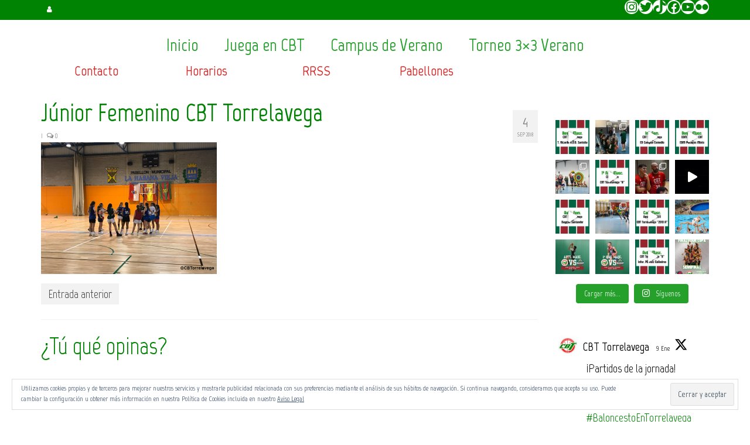

--- FILE ---
content_type: text/html; charset=UTF-8
request_url: https://www.cbtorrelavega.com/8d4a69e1-bec0-429c-bfc6-0225f4616c33/
body_size: 26907
content:
<!DOCTYPE html>
<html class="no-js" lang="es" itemscope="itemscope" itemtype="https://schema.org/WebPage">
<head>
  <meta charset="UTF-8">
  <meta name="viewport" content="width=device-width, initial-scale=1.0">
  <meta http-equiv="X-UA-Compatible" content="IE=edge">
  <title>Júnior Femenino CBT Torrelavega &#8211; CBT Torrelavega</title>
<meta name='robots' content='max-image-preview:large' />
<!-- Jetpack Site Verification Tags -->
<meta name="google-site-verification" content="yp9ofpEuC_HR_4ECvTKmtUnuqQ-XsN3pl9dCZaT6F8o" />
<link rel='dns-prefetch' href='//stats.wp.com' />
<link rel='dns-prefetch' href='//fonts.googleapis.com' />
<link rel='dns-prefetch' href='//v0.wordpress.com' />
<link rel='dns-prefetch' href='//widgets.wp.com' />
<link rel='dns-prefetch' href='//s0.wp.com' />
<link rel='dns-prefetch' href='//0.gravatar.com' />
<link rel='dns-prefetch' href='//1.gravatar.com' />
<link rel='dns-prefetch' href='//2.gravatar.com' />
<link rel='dns-prefetch' href='//jetpack.wordpress.com' />
<link rel='dns-prefetch' href='//public-api.wordpress.com' />
<link rel='preconnect' href='//i0.wp.com' />
<link rel='preconnect' href='//c0.wp.com' />
<link rel="alternate" type="application/rss+xml" title="CBT Torrelavega &raquo; Feed" href="https://www.cbtorrelavega.com/feed/" />
<link rel="alternate" type="application/rss+xml" title="CBT Torrelavega &raquo; Feed de los comentarios" href="https://www.cbtorrelavega.com/comments/feed/" />
<link rel="alternate" type="application/rss+xml" title="CBT Torrelavega &raquo; Comentario Júnior Femenino CBT Torrelavega del feed" href="https://www.cbtorrelavega.com/feed/?attachment_id=3913" />
<link rel="alternate" title="oEmbed (JSON)" type="application/json+oembed" href="https://www.cbtorrelavega.com/wp-json/oembed/1.0/embed?url=https%3A%2F%2Fwww.cbtorrelavega.com%2F8d4a69e1-bec0-429c-bfc6-0225f4616c33%2F" />
<link rel="alternate" title="oEmbed (XML)" type="text/xml+oembed" href="https://www.cbtorrelavega.com/wp-json/oembed/1.0/embed?url=https%3A%2F%2Fwww.cbtorrelavega.com%2F8d4a69e1-bec0-429c-bfc6-0225f4616c33%2F&#038;format=xml" />
<style id='wp-img-auto-sizes-contain-inline-css' type='text/css'>
img:is([sizes=auto i],[sizes^="auto," i]){contain-intrinsic-size:3000px 1500px}
/*# sourceURL=wp-img-auto-sizes-contain-inline-css */
</style>
<link rel='stylesheet' id='sbi_styles-css' href='https://www.cbtorrelavega.com/wp-content/plugins/instagram-feed/css/sbi-styles.min.css?ver=6.10.0' type='text/css' media='all' />
<style id='wp-emoji-styles-inline-css' type='text/css'>

	img.wp-smiley, img.emoji {
		display: inline !important;
		border: none !important;
		box-shadow: none !important;
		height: 1em !important;
		width: 1em !important;
		margin: 0 0.07em !important;
		vertical-align: -0.1em !important;
		background: none !important;
		padding: 0 !important;
	}
/*# sourceURL=wp-emoji-styles-inline-css */
</style>
<style id='wp-block-library-inline-css' type='text/css'>
:root{--wp-block-synced-color:#7a00df;--wp-block-synced-color--rgb:122,0,223;--wp-bound-block-color:var(--wp-block-synced-color);--wp-editor-canvas-background:#ddd;--wp-admin-theme-color:#007cba;--wp-admin-theme-color--rgb:0,124,186;--wp-admin-theme-color-darker-10:#006ba1;--wp-admin-theme-color-darker-10--rgb:0,107,160.5;--wp-admin-theme-color-darker-20:#005a87;--wp-admin-theme-color-darker-20--rgb:0,90,135;--wp-admin-border-width-focus:2px}@media (min-resolution:192dpi){:root{--wp-admin-border-width-focus:1.5px}}.wp-element-button{cursor:pointer}:root .has-very-light-gray-background-color{background-color:#eee}:root .has-very-dark-gray-background-color{background-color:#313131}:root .has-very-light-gray-color{color:#eee}:root .has-very-dark-gray-color{color:#313131}:root .has-vivid-green-cyan-to-vivid-cyan-blue-gradient-background{background:linear-gradient(135deg,#00d084,#0693e3)}:root .has-purple-crush-gradient-background{background:linear-gradient(135deg,#34e2e4,#4721fb 50%,#ab1dfe)}:root .has-hazy-dawn-gradient-background{background:linear-gradient(135deg,#faaca8,#dad0ec)}:root .has-subdued-olive-gradient-background{background:linear-gradient(135deg,#fafae1,#67a671)}:root .has-atomic-cream-gradient-background{background:linear-gradient(135deg,#fdd79a,#004a59)}:root .has-nightshade-gradient-background{background:linear-gradient(135deg,#330968,#31cdcf)}:root .has-midnight-gradient-background{background:linear-gradient(135deg,#020381,#2874fc)}:root{--wp--preset--font-size--normal:16px;--wp--preset--font-size--huge:42px}.has-regular-font-size{font-size:1em}.has-larger-font-size{font-size:2.625em}.has-normal-font-size{font-size:var(--wp--preset--font-size--normal)}.has-huge-font-size{font-size:var(--wp--preset--font-size--huge)}.has-text-align-center{text-align:center}.has-text-align-left{text-align:left}.has-text-align-right{text-align:right}.has-fit-text{white-space:nowrap!important}#end-resizable-editor-section{display:none}.aligncenter{clear:both}.items-justified-left{justify-content:flex-start}.items-justified-center{justify-content:center}.items-justified-right{justify-content:flex-end}.items-justified-space-between{justify-content:space-between}.screen-reader-text{border:0;clip-path:inset(50%);height:1px;margin:-1px;overflow:hidden;padding:0;position:absolute;width:1px;word-wrap:normal!important}.screen-reader-text:focus{background-color:#ddd;clip-path:none;color:#444;display:block;font-size:1em;height:auto;left:5px;line-height:normal;padding:15px 23px 14px;text-decoration:none;top:5px;width:auto;z-index:100000}html :where(.has-border-color){border-style:solid}html :where([style*=border-top-color]){border-top-style:solid}html :where([style*=border-right-color]){border-right-style:solid}html :where([style*=border-bottom-color]){border-bottom-style:solid}html :where([style*=border-left-color]){border-left-style:solid}html :where([style*=border-width]){border-style:solid}html :where([style*=border-top-width]){border-top-style:solid}html :where([style*=border-right-width]){border-right-style:solid}html :where([style*=border-bottom-width]){border-bottom-style:solid}html :where([style*=border-left-width]){border-left-style:solid}html :where(img[class*=wp-image-]){height:auto;max-width:100%}:where(figure){margin:0 0 1em}html :where(.is-position-sticky){--wp-admin--admin-bar--position-offset:var(--wp-admin--admin-bar--height,0px)}@media screen and (max-width:600px){html :where(.is-position-sticky){--wp-admin--admin-bar--position-offset:0px}}

/*# sourceURL=wp-block-library-inline-css */
</style><style id='wp-block-image-inline-css' type='text/css'>
.wp-block-image>a,.wp-block-image>figure>a{display:inline-block}.wp-block-image img{box-sizing:border-box;height:auto;max-width:100%;vertical-align:bottom}@media not (prefers-reduced-motion){.wp-block-image img.hide{visibility:hidden}.wp-block-image img.show{animation:show-content-image .4s}}.wp-block-image[style*=border-radius] img,.wp-block-image[style*=border-radius]>a{border-radius:inherit}.wp-block-image.has-custom-border img{box-sizing:border-box}.wp-block-image.aligncenter{text-align:center}.wp-block-image.alignfull>a,.wp-block-image.alignwide>a{width:100%}.wp-block-image.alignfull img,.wp-block-image.alignwide img{height:auto;width:100%}.wp-block-image .aligncenter,.wp-block-image .alignleft,.wp-block-image .alignright,.wp-block-image.aligncenter,.wp-block-image.alignleft,.wp-block-image.alignright{display:table}.wp-block-image .aligncenter>figcaption,.wp-block-image .alignleft>figcaption,.wp-block-image .alignright>figcaption,.wp-block-image.aligncenter>figcaption,.wp-block-image.alignleft>figcaption,.wp-block-image.alignright>figcaption{caption-side:bottom;display:table-caption}.wp-block-image .alignleft{float:left;margin:.5em 1em .5em 0}.wp-block-image .alignright{float:right;margin:.5em 0 .5em 1em}.wp-block-image .aligncenter{margin-left:auto;margin-right:auto}.wp-block-image :where(figcaption){margin-bottom:1em;margin-top:.5em}.wp-block-image.is-style-circle-mask img{border-radius:9999px}@supports ((-webkit-mask-image:none) or (mask-image:none)) or (-webkit-mask-image:none){.wp-block-image.is-style-circle-mask img{border-radius:0;-webkit-mask-image:url('data:image/svg+xml;utf8,<svg viewBox="0 0 100 100" xmlns="http://www.w3.org/2000/svg"><circle cx="50" cy="50" r="50"/></svg>');mask-image:url('data:image/svg+xml;utf8,<svg viewBox="0 0 100 100" xmlns="http://www.w3.org/2000/svg"><circle cx="50" cy="50" r="50"/></svg>');mask-mode:alpha;-webkit-mask-position:center;mask-position:center;-webkit-mask-repeat:no-repeat;mask-repeat:no-repeat;-webkit-mask-size:contain;mask-size:contain}}:root :where(.wp-block-image.is-style-rounded img,.wp-block-image .is-style-rounded img){border-radius:9999px}.wp-block-image figure{margin:0}.wp-lightbox-container{display:flex;flex-direction:column;position:relative}.wp-lightbox-container img{cursor:zoom-in}.wp-lightbox-container img:hover+button{opacity:1}.wp-lightbox-container button{align-items:center;backdrop-filter:blur(16px) saturate(180%);background-color:#5a5a5a40;border:none;border-radius:4px;cursor:zoom-in;display:flex;height:20px;justify-content:center;opacity:0;padding:0;position:absolute;right:16px;text-align:center;top:16px;width:20px;z-index:100}@media not (prefers-reduced-motion){.wp-lightbox-container button{transition:opacity .2s ease}}.wp-lightbox-container button:focus-visible{outline:3px auto #5a5a5a40;outline:3px auto -webkit-focus-ring-color;outline-offset:3px}.wp-lightbox-container button:hover{cursor:pointer;opacity:1}.wp-lightbox-container button:focus{opacity:1}.wp-lightbox-container button:focus,.wp-lightbox-container button:hover,.wp-lightbox-container button:not(:hover):not(:active):not(.has-background){background-color:#5a5a5a40;border:none}.wp-lightbox-overlay{box-sizing:border-box;cursor:zoom-out;height:100vh;left:0;overflow:hidden;position:fixed;top:0;visibility:hidden;width:100%;z-index:100000}.wp-lightbox-overlay .close-button{align-items:center;cursor:pointer;display:flex;justify-content:center;min-height:40px;min-width:40px;padding:0;position:absolute;right:calc(env(safe-area-inset-right) + 16px);top:calc(env(safe-area-inset-top) + 16px);z-index:5000000}.wp-lightbox-overlay .close-button:focus,.wp-lightbox-overlay .close-button:hover,.wp-lightbox-overlay .close-button:not(:hover):not(:active):not(.has-background){background:none;border:none}.wp-lightbox-overlay .lightbox-image-container{height:var(--wp--lightbox-container-height);left:50%;overflow:hidden;position:absolute;top:50%;transform:translate(-50%,-50%);transform-origin:top left;width:var(--wp--lightbox-container-width);z-index:9999999999}.wp-lightbox-overlay .wp-block-image{align-items:center;box-sizing:border-box;display:flex;height:100%;justify-content:center;margin:0;position:relative;transform-origin:0 0;width:100%;z-index:3000000}.wp-lightbox-overlay .wp-block-image img{height:var(--wp--lightbox-image-height);min-height:var(--wp--lightbox-image-height);min-width:var(--wp--lightbox-image-width);width:var(--wp--lightbox-image-width)}.wp-lightbox-overlay .wp-block-image figcaption{display:none}.wp-lightbox-overlay button{background:none;border:none}.wp-lightbox-overlay .scrim{background-color:#fff;height:100%;opacity:.9;position:absolute;width:100%;z-index:2000000}.wp-lightbox-overlay.active{visibility:visible}@media not (prefers-reduced-motion){.wp-lightbox-overlay.active{animation:turn-on-visibility .25s both}.wp-lightbox-overlay.active img{animation:turn-on-visibility .35s both}.wp-lightbox-overlay.show-closing-animation:not(.active){animation:turn-off-visibility .35s both}.wp-lightbox-overlay.show-closing-animation:not(.active) img{animation:turn-off-visibility .25s both}.wp-lightbox-overlay.zoom.active{animation:none;opacity:1;visibility:visible}.wp-lightbox-overlay.zoom.active .lightbox-image-container{animation:lightbox-zoom-in .4s}.wp-lightbox-overlay.zoom.active .lightbox-image-container img{animation:none}.wp-lightbox-overlay.zoom.active .scrim{animation:turn-on-visibility .4s forwards}.wp-lightbox-overlay.zoom.show-closing-animation:not(.active){animation:none}.wp-lightbox-overlay.zoom.show-closing-animation:not(.active) .lightbox-image-container{animation:lightbox-zoom-out .4s}.wp-lightbox-overlay.zoom.show-closing-animation:not(.active) .lightbox-image-container img{animation:none}.wp-lightbox-overlay.zoom.show-closing-animation:not(.active) .scrim{animation:turn-off-visibility .4s forwards}}@keyframes show-content-image{0%{visibility:hidden}99%{visibility:hidden}to{visibility:visible}}@keyframes turn-on-visibility{0%{opacity:0}to{opacity:1}}@keyframes turn-off-visibility{0%{opacity:1;visibility:visible}99%{opacity:0;visibility:visible}to{opacity:0;visibility:hidden}}@keyframes lightbox-zoom-in{0%{transform:translate(calc((-100vw + var(--wp--lightbox-scrollbar-width))/2 + var(--wp--lightbox-initial-left-position)),calc(-50vh + var(--wp--lightbox-initial-top-position))) scale(var(--wp--lightbox-scale))}to{transform:translate(-50%,-50%) scale(1)}}@keyframes lightbox-zoom-out{0%{transform:translate(-50%,-50%) scale(1);visibility:visible}99%{visibility:visible}to{transform:translate(calc((-100vw + var(--wp--lightbox-scrollbar-width))/2 + var(--wp--lightbox-initial-left-position)),calc(-50vh + var(--wp--lightbox-initial-top-position))) scale(var(--wp--lightbox-scale));visibility:hidden}}
/*# sourceURL=https://c0.wp.com/c/6.9/wp-includes/blocks/image/style.min.css */
</style>
<style id='wp-block-search-inline-css' type='text/css'>
.wp-block-search__button{margin-left:10px;word-break:normal}.wp-block-search__button.has-icon{line-height:0}.wp-block-search__button svg{height:1.25em;min-height:24px;min-width:24px;width:1.25em;fill:currentColor;vertical-align:text-bottom}:where(.wp-block-search__button){border:1px solid #ccc;padding:6px 10px}.wp-block-search__inside-wrapper{display:flex;flex:auto;flex-wrap:nowrap;max-width:100%}.wp-block-search__label{width:100%}.wp-block-search.wp-block-search__button-only .wp-block-search__button{box-sizing:border-box;display:flex;flex-shrink:0;justify-content:center;margin-left:0;max-width:100%}.wp-block-search.wp-block-search__button-only .wp-block-search__inside-wrapper{min-width:0!important;transition-property:width}.wp-block-search.wp-block-search__button-only .wp-block-search__input{flex-basis:100%;transition-duration:.3s}.wp-block-search.wp-block-search__button-only.wp-block-search__searchfield-hidden,.wp-block-search.wp-block-search__button-only.wp-block-search__searchfield-hidden .wp-block-search__inside-wrapper{overflow:hidden}.wp-block-search.wp-block-search__button-only.wp-block-search__searchfield-hidden .wp-block-search__input{border-left-width:0!important;border-right-width:0!important;flex-basis:0;flex-grow:0;margin:0;min-width:0!important;padding-left:0!important;padding-right:0!important;width:0!important}:where(.wp-block-search__input){appearance:none;border:1px solid #949494;flex-grow:1;font-family:inherit;font-size:inherit;font-style:inherit;font-weight:inherit;letter-spacing:inherit;line-height:inherit;margin-left:0;margin-right:0;min-width:3rem;padding:8px;text-decoration:unset!important;text-transform:inherit}:where(.wp-block-search__button-inside .wp-block-search__inside-wrapper){background-color:#fff;border:1px solid #949494;box-sizing:border-box;padding:4px}:where(.wp-block-search__button-inside .wp-block-search__inside-wrapper) .wp-block-search__input{border:none;border-radius:0;padding:0 4px}:where(.wp-block-search__button-inside .wp-block-search__inside-wrapper) .wp-block-search__input:focus{outline:none}:where(.wp-block-search__button-inside .wp-block-search__inside-wrapper) :where(.wp-block-search__button){padding:4px 8px}.wp-block-search.aligncenter .wp-block-search__inside-wrapper{margin:auto}.wp-block[data-align=right] .wp-block-search.wp-block-search__button-only .wp-block-search__inside-wrapper{float:right}
/*# sourceURL=https://c0.wp.com/c/6.9/wp-includes/blocks/search/style.min.css */
</style>
<style id='wp-block-social-links-inline-css' type='text/css'>
.wp-block-social-links{background:none;box-sizing:border-box;margin-left:0;padding-left:0;padding-right:0;text-indent:0}.wp-block-social-links .wp-social-link a,.wp-block-social-links .wp-social-link a:hover{border-bottom:0;box-shadow:none;text-decoration:none}.wp-block-social-links .wp-social-link svg{height:1em;width:1em}.wp-block-social-links .wp-social-link span:not(.screen-reader-text){font-size:.65em;margin-left:.5em;margin-right:.5em}.wp-block-social-links.has-small-icon-size{font-size:16px}.wp-block-social-links,.wp-block-social-links.has-normal-icon-size{font-size:24px}.wp-block-social-links.has-large-icon-size{font-size:36px}.wp-block-social-links.has-huge-icon-size{font-size:48px}.wp-block-social-links.aligncenter{display:flex;justify-content:center}.wp-block-social-links.alignright{justify-content:flex-end}.wp-block-social-link{border-radius:9999px;display:block}@media not (prefers-reduced-motion){.wp-block-social-link{transition:transform .1s ease}}.wp-block-social-link{height:auto}.wp-block-social-link a{align-items:center;display:flex;line-height:0}.wp-block-social-link:hover{transform:scale(1.1)}.wp-block-social-links .wp-block-social-link.wp-social-link{display:inline-block;margin:0;padding:0}.wp-block-social-links .wp-block-social-link.wp-social-link .wp-block-social-link-anchor,.wp-block-social-links .wp-block-social-link.wp-social-link .wp-block-social-link-anchor svg,.wp-block-social-links .wp-block-social-link.wp-social-link .wp-block-social-link-anchor:active,.wp-block-social-links .wp-block-social-link.wp-social-link .wp-block-social-link-anchor:hover,.wp-block-social-links .wp-block-social-link.wp-social-link .wp-block-social-link-anchor:visited{color:currentColor;fill:currentColor}:where(.wp-block-social-links:not(.is-style-logos-only)) .wp-social-link{background-color:#f0f0f0;color:#444}:where(.wp-block-social-links:not(.is-style-logos-only)) .wp-social-link-amazon{background-color:#f90;color:#fff}:where(.wp-block-social-links:not(.is-style-logos-only)) .wp-social-link-bandcamp{background-color:#1ea0c3;color:#fff}:where(.wp-block-social-links:not(.is-style-logos-only)) .wp-social-link-behance{background-color:#0757fe;color:#fff}:where(.wp-block-social-links:not(.is-style-logos-only)) .wp-social-link-bluesky{background-color:#0a7aff;color:#fff}:where(.wp-block-social-links:not(.is-style-logos-only)) .wp-social-link-codepen{background-color:#1e1f26;color:#fff}:where(.wp-block-social-links:not(.is-style-logos-only)) .wp-social-link-deviantart{background-color:#02e49b;color:#fff}:where(.wp-block-social-links:not(.is-style-logos-only)) .wp-social-link-discord{background-color:#5865f2;color:#fff}:where(.wp-block-social-links:not(.is-style-logos-only)) .wp-social-link-dribbble{background-color:#e94c89;color:#fff}:where(.wp-block-social-links:not(.is-style-logos-only)) .wp-social-link-dropbox{background-color:#4280ff;color:#fff}:where(.wp-block-social-links:not(.is-style-logos-only)) .wp-social-link-etsy{background-color:#f45800;color:#fff}:where(.wp-block-social-links:not(.is-style-logos-only)) .wp-social-link-facebook{background-color:#0866ff;color:#fff}:where(.wp-block-social-links:not(.is-style-logos-only)) .wp-social-link-fivehundredpx{background-color:#000;color:#fff}:where(.wp-block-social-links:not(.is-style-logos-only)) .wp-social-link-flickr{background-color:#0461dd;color:#fff}:where(.wp-block-social-links:not(.is-style-logos-only)) .wp-social-link-foursquare{background-color:#e65678;color:#fff}:where(.wp-block-social-links:not(.is-style-logos-only)) .wp-social-link-github{background-color:#24292d;color:#fff}:where(.wp-block-social-links:not(.is-style-logos-only)) .wp-social-link-goodreads{background-color:#eceadd;color:#382110}:where(.wp-block-social-links:not(.is-style-logos-only)) .wp-social-link-google{background-color:#ea4434;color:#fff}:where(.wp-block-social-links:not(.is-style-logos-only)) .wp-social-link-gravatar{background-color:#1d4fc4;color:#fff}:where(.wp-block-social-links:not(.is-style-logos-only)) .wp-social-link-instagram{background-color:#f00075;color:#fff}:where(.wp-block-social-links:not(.is-style-logos-only)) .wp-social-link-lastfm{background-color:#e21b24;color:#fff}:where(.wp-block-social-links:not(.is-style-logos-only)) .wp-social-link-linkedin{background-color:#0d66c2;color:#fff}:where(.wp-block-social-links:not(.is-style-logos-only)) .wp-social-link-mastodon{background-color:#3288d4;color:#fff}:where(.wp-block-social-links:not(.is-style-logos-only)) .wp-social-link-medium{background-color:#000;color:#fff}:where(.wp-block-social-links:not(.is-style-logos-only)) .wp-social-link-meetup{background-color:#f6405f;color:#fff}:where(.wp-block-social-links:not(.is-style-logos-only)) .wp-social-link-patreon{background-color:#000;color:#fff}:where(.wp-block-social-links:not(.is-style-logos-only)) .wp-social-link-pinterest{background-color:#e60122;color:#fff}:where(.wp-block-social-links:not(.is-style-logos-only)) .wp-social-link-pocket{background-color:#ef4155;color:#fff}:where(.wp-block-social-links:not(.is-style-logos-only)) .wp-social-link-reddit{background-color:#ff4500;color:#fff}:where(.wp-block-social-links:not(.is-style-logos-only)) .wp-social-link-skype{background-color:#0478d7;color:#fff}:where(.wp-block-social-links:not(.is-style-logos-only)) .wp-social-link-snapchat{background-color:#fefc00;color:#fff;stroke:#000}:where(.wp-block-social-links:not(.is-style-logos-only)) .wp-social-link-soundcloud{background-color:#ff5600;color:#fff}:where(.wp-block-social-links:not(.is-style-logos-only)) .wp-social-link-spotify{background-color:#1bd760;color:#fff}:where(.wp-block-social-links:not(.is-style-logos-only)) .wp-social-link-telegram{background-color:#2aabee;color:#fff}:where(.wp-block-social-links:not(.is-style-logos-only)) .wp-social-link-threads{background-color:#000;color:#fff}:where(.wp-block-social-links:not(.is-style-logos-only)) .wp-social-link-tiktok{background-color:#000;color:#fff}:where(.wp-block-social-links:not(.is-style-logos-only)) .wp-social-link-tumblr{background-color:#011835;color:#fff}:where(.wp-block-social-links:not(.is-style-logos-only)) .wp-social-link-twitch{background-color:#6440a4;color:#fff}:where(.wp-block-social-links:not(.is-style-logos-only)) .wp-social-link-twitter{background-color:#1da1f2;color:#fff}:where(.wp-block-social-links:not(.is-style-logos-only)) .wp-social-link-vimeo{background-color:#1eb7ea;color:#fff}:where(.wp-block-social-links:not(.is-style-logos-only)) .wp-social-link-vk{background-color:#4680c2;color:#fff}:where(.wp-block-social-links:not(.is-style-logos-only)) .wp-social-link-wordpress{background-color:#3499cd;color:#fff}:where(.wp-block-social-links:not(.is-style-logos-only)) .wp-social-link-whatsapp{background-color:#25d366;color:#fff}:where(.wp-block-social-links:not(.is-style-logos-only)) .wp-social-link-x{background-color:#000;color:#fff}:where(.wp-block-social-links:not(.is-style-logos-only)) .wp-social-link-yelp{background-color:#d32422;color:#fff}:where(.wp-block-social-links:not(.is-style-logos-only)) .wp-social-link-youtube{background-color:red;color:#fff}:where(.wp-block-social-links.is-style-logos-only) .wp-social-link{background:none}:where(.wp-block-social-links.is-style-logos-only) .wp-social-link svg{height:1.25em;width:1.25em}:where(.wp-block-social-links.is-style-logos-only) .wp-social-link-amazon{color:#f90}:where(.wp-block-social-links.is-style-logos-only) .wp-social-link-bandcamp{color:#1ea0c3}:where(.wp-block-social-links.is-style-logos-only) .wp-social-link-behance{color:#0757fe}:where(.wp-block-social-links.is-style-logos-only) .wp-social-link-bluesky{color:#0a7aff}:where(.wp-block-social-links.is-style-logos-only) .wp-social-link-codepen{color:#1e1f26}:where(.wp-block-social-links.is-style-logos-only) .wp-social-link-deviantart{color:#02e49b}:where(.wp-block-social-links.is-style-logos-only) .wp-social-link-discord{color:#5865f2}:where(.wp-block-social-links.is-style-logos-only) .wp-social-link-dribbble{color:#e94c89}:where(.wp-block-social-links.is-style-logos-only) .wp-social-link-dropbox{color:#4280ff}:where(.wp-block-social-links.is-style-logos-only) .wp-social-link-etsy{color:#f45800}:where(.wp-block-social-links.is-style-logos-only) .wp-social-link-facebook{color:#0866ff}:where(.wp-block-social-links.is-style-logos-only) .wp-social-link-fivehundredpx{color:#000}:where(.wp-block-social-links.is-style-logos-only) .wp-social-link-flickr{color:#0461dd}:where(.wp-block-social-links.is-style-logos-only) .wp-social-link-foursquare{color:#e65678}:where(.wp-block-social-links.is-style-logos-only) .wp-social-link-github{color:#24292d}:where(.wp-block-social-links.is-style-logos-only) .wp-social-link-goodreads{color:#382110}:where(.wp-block-social-links.is-style-logos-only) .wp-social-link-google{color:#ea4434}:where(.wp-block-social-links.is-style-logos-only) .wp-social-link-gravatar{color:#1d4fc4}:where(.wp-block-social-links.is-style-logos-only) .wp-social-link-instagram{color:#f00075}:where(.wp-block-social-links.is-style-logos-only) .wp-social-link-lastfm{color:#e21b24}:where(.wp-block-social-links.is-style-logos-only) .wp-social-link-linkedin{color:#0d66c2}:where(.wp-block-social-links.is-style-logos-only) .wp-social-link-mastodon{color:#3288d4}:where(.wp-block-social-links.is-style-logos-only) .wp-social-link-medium{color:#000}:where(.wp-block-social-links.is-style-logos-only) .wp-social-link-meetup{color:#f6405f}:where(.wp-block-social-links.is-style-logos-only) .wp-social-link-patreon{color:#000}:where(.wp-block-social-links.is-style-logos-only) .wp-social-link-pinterest{color:#e60122}:where(.wp-block-social-links.is-style-logos-only) .wp-social-link-pocket{color:#ef4155}:where(.wp-block-social-links.is-style-logos-only) .wp-social-link-reddit{color:#ff4500}:where(.wp-block-social-links.is-style-logos-only) .wp-social-link-skype{color:#0478d7}:where(.wp-block-social-links.is-style-logos-only) .wp-social-link-snapchat{color:#fff;stroke:#000}:where(.wp-block-social-links.is-style-logos-only) .wp-social-link-soundcloud{color:#ff5600}:where(.wp-block-social-links.is-style-logos-only) .wp-social-link-spotify{color:#1bd760}:where(.wp-block-social-links.is-style-logos-only) .wp-social-link-telegram{color:#2aabee}:where(.wp-block-social-links.is-style-logos-only) .wp-social-link-threads{color:#000}:where(.wp-block-social-links.is-style-logos-only) .wp-social-link-tiktok{color:#000}:where(.wp-block-social-links.is-style-logos-only) .wp-social-link-tumblr{color:#011835}:where(.wp-block-social-links.is-style-logos-only) .wp-social-link-twitch{color:#6440a4}:where(.wp-block-social-links.is-style-logos-only) .wp-social-link-twitter{color:#1da1f2}:where(.wp-block-social-links.is-style-logos-only) .wp-social-link-vimeo{color:#1eb7ea}:where(.wp-block-social-links.is-style-logos-only) .wp-social-link-vk{color:#4680c2}:where(.wp-block-social-links.is-style-logos-only) .wp-social-link-whatsapp{color:#25d366}:where(.wp-block-social-links.is-style-logos-only) .wp-social-link-wordpress{color:#3499cd}:where(.wp-block-social-links.is-style-logos-only) .wp-social-link-x{color:#000}:where(.wp-block-social-links.is-style-logos-only) .wp-social-link-yelp{color:#d32422}:where(.wp-block-social-links.is-style-logos-only) .wp-social-link-youtube{color:red}.wp-block-social-links.is-style-pill-shape .wp-social-link{width:auto}:root :where(.wp-block-social-links .wp-social-link a){padding:.25em}:root :where(.wp-block-social-links.is-style-logos-only .wp-social-link a){padding:0}:root :where(.wp-block-social-links.is-style-pill-shape .wp-social-link a){padding-left:.6666666667em;padding-right:.6666666667em}.wp-block-social-links:not(.has-icon-color):not(.has-icon-background-color) .wp-social-link-snapchat .wp-block-social-link-label{color:#000}
/*# sourceURL=https://c0.wp.com/c/6.9/wp-includes/blocks/social-links/style.min.css */
</style>
<style id='global-styles-inline-css' type='text/css'>
:root{--wp--preset--aspect-ratio--square: 1;--wp--preset--aspect-ratio--4-3: 4/3;--wp--preset--aspect-ratio--3-4: 3/4;--wp--preset--aspect-ratio--3-2: 3/2;--wp--preset--aspect-ratio--2-3: 2/3;--wp--preset--aspect-ratio--16-9: 16/9;--wp--preset--aspect-ratio--9-16: 9/16;--wp--preset--color--black: #000;--wp--preset--color--cyan-bluish-gray: #abb8c3;--wp--preset--color--white: #fff;--wp--preset--color--pale-pink: #f78da7;--wp--preset--color--vivid-red: #cf2e2e;--wp--preset--color--luminous-vivid-orange: #ff6900;--wp--preset--color--luminous-vivid-amber: #fcb900;--wp--preset--color--light-green-cyan: #7bdcb5;--wp--preset--color--vivid-green-cyan: #00d084;--wp--preset--color--pale-cyan-blue: #8ed1fc;--wp--preset--color--vivid-cyan-blue: #0693e3;--wp--preset--color--vivid-purple: #9b51e0;--wp--preset--color--virtue-primary: #008303;--wp--preset--color--virtue-primary-light: #ff1e1c;--wp--preset--color--very-light-gray: #eee;--wp--preset--color--very-dark-gray: #444;--wp--preset--gradient--vivid-cyan-blue-to-vivid-purple: linear-gradient(135deg,rgb(6,147,227) 0%,rgb(155,81,224) 100%);--wp--preset--gradient--light-green-cyan-to-vivid-green-cyan: linear-gradient(135deg,rgb(122,220,180) 0%,rgb(0,208,130) 100%);--wp--preset--gradient--luminous-vivid-amber-to-luminous-vivid-orange: linear-gradient(135deg,rgb(252,185,0) 0%,rgb(255,105,0) 100%);--wp--preset--gradient--luminous-vivid-orange-to-vivid-red: linear-gradient(135deg,rgb(255,105,0) 0%,rgb(207,46,46) 100%);--wp--preset--gradient--very-light-gray-to-cyan-bluish-gray: linear-gradient(135deg,rgb(238,238,238) 0%,rgb(169,184,195) 100%);--wp--preset--gradient--cool-to-warm-spectrum: linear-gradient(135deg,rgb(74,234,220) 0%,rgb(151,120,209) 20%,rgb(207,42,186) 40%,rgb(238,44,130) 60%,rgb(251,105,98) 80%,rgb(254,248,76) 100%);--wp--preset--gradient--blush-light-purple: linear-gradient(135deg,rgb(255,206,236) 0%,rgb(152,150,240) 100%);--wp--preset--gradient--blush-bordeaux: linear-gradient(135deg,rgb(254,205,165) 0%,rgb(254,45,45) 50%,rgb(107,0,62) 100%);--wp--preset--gradient--luminous-dusk: linear-gradient(135deg,rgb(255,203,112) 0%,rgb(199,81,192) 50%,rgb(65,88,208) 100%);--wp--preset--gradient--pale-ocean: linear-gradient(135deg,rgb(255,245,203) 0%,rgb(182,227,212) 50%,rgb(51,167,181) 100%);--wp--preset--gradient--electric-grass: linear-gradient(135deg,rgb(202,248,128) 0%,rgb(113,206,126) 100%);--wp--preset--gradient--midnight: linear-gradient(135deg,rgb(2,3,129) 0%,rgb(40,116,252) 100%);--wp--preset--font-size--small: 13px;--wp--preset--font-size--medium: 20px;--wp--preset--font-size--large: 36px;--wp--preset--font-size--x-large: 42px;--wp--preset--spacing--20: 0.44rem;--wp--preset--spacing--30: 0.67rem;--wp--preset--spacing--40: 1rem;--wp--preset--spacing--50: 1.5rem;--wp--preset--spacing--60: 2.25rem;--wp--preset--spacing--70: 3.38rem;--wp--preset--spacing--80: 5.06rem;--wp--preset--shadow--natural: 6px 6px 9px rgba(0, 0, 0, 0.2);--wp--preset--shadow--deep: 12px 12px 50px rgba(0, 0, 0, 0.4);--wp--preset--shadow--sharp: 6px 6px 0px rgba(0, 0, 0, 0.2);--wp--preset--shadow--outlined: 6px 6px 0px -3px rgb(255, 255, 255), 6px 6px rgb(0, 0, 0);--wp--preset--shadow--crisp: 6px 6px 0px rgb(0, 0, 0);}:where(.is-layout-flex){gap: 0.5em;}:where(.is-layout-grid){gap: 0.5em;}body .is-layout-flex{display: flex;}.is-layout-flex{flex-wrap: wrap;align-items: center;}.is-layout-flex > :is(*, div){margin: 0;}body .is-layout-grid{display: grid;}.is-layout-grid > :is(*, div){margin: 0;}:where(.wp-block-columns.is-layout-flex){gap: 2em;}:where(.wp-block-columns.is-layout-grid){gap: 2em;}:where(.wp-block-post-template.is-layout-flex){gap: 1.25em;}:where(.wp-block-post-template.is-layout-grid){gap: 1.25em;}.has-black-color{color: var(--wp--preset--color--black) !important;}.has-cyan-bluish-gray-color{color: var(--wp--preset--color--cyan-bluish-gray) !important;}.has-white-color{color: var(--wp--preset--color--white) !important;}.has-pale-pink-color{color: var(--wp--preset--color--pale-pink) !important;}.has-vivid-red-color{color: var(--wp--preset--color--vivid-red) !important;}.has-luminous-vivid-orange-color{color: var(--wp--preset--color--luminous-vivid-orange) !important;}.has-luminous-vivid-amber-color{color: var(--wp--preset--color--luminous-vivid-amber) !important;}.has-light-green-cyan-color{color: var(--wp--preset--color--light-green-cyan) !important;}.has-vivid-green-cyan-color{color: var(--wp--preset--color--vivid-green-cyan) !important;}.has-pale-cyan-blue-color{color: var(--wp--preset--color--pale-cyan-blue) !important;}.has-vivid-cyan-blue-color{color: var(--wp--preset--color--vivid-cyan-blue) !important;}.has-vivid-purple-color{color: var(--wp--preset--color--vivid-purple) !important;}.has-black-background-color{background-color: var(--wp--preset--color--black) !important;}.has-cyan-bluish-gray-background-color{background-color: var(--wp--preset--color--cyan-bluish-gray) !important;}.has-white-background-color{background-color: var(--wp--preset--color--white) !important;}.has-pale-pink-background-color{background-color: var(--wp--preset--color--pale-pink) !important;}.has-vivid-red-background-color{background-color: var(--wp--preset--color--vivid-red) !important;}.has-luminous-vivid-orange-background-color{background-color: var(--wp--preset--color--luminous-vivid-orange) !important;}.has-luminous-vivid-amber-background-color{background-color: var(--wp--preset--color--luminous-vivid-amber) !important;}.has-light-green-cyan-background-color{background-color: var(--wp--preset--color--light-green-cyan) !important;}.has-vivid-green-cyan-background-color{background-color: var(--wp--preset--color--vivid-green-cyan) !important;}.has-pale-cyan-blue-background-color{background-color: var(--wp--preset--color--pale-cyan-blue) !important;}.has-vivid-cyan-blue-background-color{background-color: var(--wp--preset--color--vivid-cyan-blue) !important;}.has-vivid-purple-background-color{background-color: var(--wp--preset--color--vivid-purple) !important;}.has-black-border-color{border-color: var(--wp--preset--color--black) !important;}.has-cyan-bluish-gray-border-color{border-color: var(--wp--preset--color--cyan-bluish-gray) !important;}.has-white-border-color{border-color: var(--wp--preset--color--white) !important;}.has-pale-pink-border-color{border-color: var(--wp--preset--color--pale-pink) !important;}.has-vivid-red-border-color{border-color: var(--wp--preset--color--vivid-red) !important;}.has-luminous-vivid-orange-border-color{border-color: var(--wp--preset--color--luminous-vivid-orange) !important;}.has-luminous-vivid-amber-border-color{border-color: var(--wp--preset--color--luminous-vivid-amber) !important;}.has-light-green-cyan-border-color{border-color: var(--wp--preset--color--light-green-cyan) !important;}.has-vivid-green-cyan-border-color{border-color: var(--wp--preset--color--vivid-green-cyan) !important;}.has-pale-cyan-blue-border-color{border-color: var(--wp--preset--color--pale-cyan-blue) !important;}.has-vivid-cyan-blue-border-color{border-color: var(--wp--preset--color--vivid-cyan-blue) !important;}.has-vivid-purple-border-color{border-color: var(--wp--preset--color--vivid-purple) !important;}.has-vivid-cyan-blue-to-vivid-purple-gradient-background{background: var(--wp--preset--gradient--vivid-cyan-blue-to-vivid-purple) !important;}.has-light-green-cyan-to-vivid-green-cyan-gradient-background{background: var(--wp--preset--gradient--light-green-cyan-to-vivid-green-cyan) !important;}.has-luminous-vivid-amber-to-luminous-vivid-orange-gradient-background{background: var(--wp--preset--gradient--luminous-vivid-amber-to-luminous-vivid-orange) !important;}.has-luminous-vivid-orange-to-vivid-red-gradient-background{background: var(--wp--preset--gradient--luminous-vivid-orange-to-vivid-red) !important;}.has-very-light-gray-to-cyan-bluish-gray-gradient-background{background: var(--wp--preset--gradient--very-light-gray-to-cyan-bluish-gray) !important;}.has-cool-to-warm-spectrum-gradient-background{background: var(--wp--preset--gradient--cool-to-warm-spectrum) !important;}.has-blush-light-purple-gradient-background{background: var(--wp--preset--gradient--blush-light-purple) !important;}.has-blush-bordeaux-gradient-background{background: var(--wp--preset--gradient--blush-bordeaux) !important;}.has-luminous-dusk-gradient-background{background: var(--wp--preset--gradient--luminous-dusk) !important;}.has-pale-ocean-gradient-background{background: var(--wp--preset--gradient--pale-ocean) !important;}.has-electric-grass-gradient-background{background: var(--wp--preset--gradient--electric-grass) !important;}.has-midnight-gradient-background{background: var(--wp--preset--gradient--midnight) !important;}.has-small-font-size{font-size: var(--wp--preset--font-size--small) !important;}.has-medium-font-size{font-size: var(--wp--preset--font-size--medium) !important;}.has-large-font-size{font-size: var(--wp--preset--font-size--large) !important;}.has-x-large-font-size{font-size: var(--wp--preset--font-size--x-large) !important;}
/*# sourceURL=global-styles-inline-css */
</style>
<style id='core-block-supports-inline-css' type='text/css'>
.wp-container-core-social-links-is-layout-7d91731e{flex-wrap:nowrap;justify-content:flex-end;}.wp-container-core-social-links-is-layout-8e8a235c{flex-wrap:nowrap;justify-content:flex-start;}
/*# sourceURL=core-block-supports-inline-css */
</style>

<style id='classic-theme-styles-inline-css' type='text/css'>
/*! This file is auto-generated */
.wp-block-button__link{color:#fff;background-color:#32373c;border-radius:9999px;box-shadow:none;text-decoration:none;padding:calc(.667em + 2px) calc(1.333em + 2px);font-size:1.125em}.wp-block-file__button{background:#32373c;color:#fff;text-decoration:none}
/*# sourceURL=/wp-includes/css/classic-themes.min.css */
</style>
<link rel='stylesheet' id='ctf_styles-css' href='https://www.cbtorrelavega.com/wp-content/plugins/custom-twitter-feeds/css/ctf-styles.min.css?ver=2.3.1' type='text/css' media='all' />
<link rel='stylesheet' id='jetpack_likes-css' href='https://c0.wp.com/p/jetpack/15.4/modules/likes/style.css' type='text/css' media='all' />
<style id='kadence-blocks-global-variables-inline-css' type='text/css'>
:root {--global-kb-font-size-sm:clamp(0.8rem, 0.73rem + 0.217vw, 0.9rem);--global-kb-font-size-md:clamp(1.1rem, 0.995rem + 0.326vw, 1.25rem);--global-kb-font-size-lg:clamp(1.75rem, 1.576rem + 0.543vw, 2rem);--global-kb-font-size-xl:clamp(2.25rem, 1.728rem + 1.63vw, 3rem);--global-kb-font-size-xxl:clamp(2.5rem, 1.456rem + 3.26vw, 4rem);--global-kb-font-size-xxxl:clamp(2.75rem, 0.489rem + 7.065vw, 6rem);}:root {--global-palette1: #3182CE;--global-palette2: #2B6CB0;--global-palette3: #1A202C;--global-palette4: #2D3748;--global-palette5: #4A5568;--global-palette6: #718096;--global-palette7: #EDF2F7;--global-palette8: #F7FAFC;--global-palette9: #ffffff;}
/*# sourceURL=kadence-blocks-global-variables-inline-css */
</style>
<link rel='stylesheet' id='virtue_theme-css' href='https://www.cbtorrelavega.com/wp-content/themes/virtue/assets/css/virtue.css?ver=3.4.14' type='text/css' media='all' />
<link rel='stylesheet' id='virtue_skin-css' href='https://www.cbtorrelavega.com/wp-content/themes/virtue/assets/css/skins/default.css?ver=3.4.14' type='text/css' media='all' />
<link rel='stylesheet' id='redux-google-fonts-virtue-css' href='https://fonts.googleapis.com/css?family=Jockey+One%3A400%7CKhand%3A400%7CLato%3A700%7CMarvel%3A400%2C700%2C400italic%2C700italic&#038;subset=latin&#038;ver=6.9' type='text/css' media='all' />
<script type="text/javascript" src="https://c0.wp.com/c/6.9/wp-includes/js/jquery/jquery.min.js" id="jquery-core-js"></script>
<script type="text/javascript" src="https://c0.wp.com/c/6.9/wp-includes/js/jquery/jquery-migrate.min.js" id="jquery-migrate-js"></script>
<link rel="https://api.w.org/" href="https://www.cbtorrelavega.com/wp-json/" /><link rel="alternate" title="JSON" type="application/json" href="https://www.cbtorrelavega.com/wp-json/wp/v2/media/3913" /><link rel="EditURI" type="application/rsd+xml" title="RSD" href="https://www.cbtorrelavega.com/xmlrpc.php?rsd" />
<meta name="generator" content="WordPress 6.9" />
<link rel="canonical" href="https://www.cbtorrelavega.com/8d4a69e1-bec0-429c-bfc6-0225f4616c33/" />
<link rel='shortlink' href='https://wp.me/a6wfG4-117' />
	<style>img#wpstats{display:none}</style>
		<style type="text/css">#logo {padding-top:0px;}#logo {padding-bottom:0px;}#logo {margin-left:0px;}#logo {margin-right:0px;}#nav-main {margin-top:0px;}#nav-main {margin-bottom:0px;}.headerfont, .tp-caption {font-family:Marvel;}.topbarmenu ul li {font-family:Marvel;}.home-message:hover {background-color:#008303; background-color: rgba(0, 131, 3, 0.6);}
  nav.woocommerce-pagination ul li a:hover, .wp-pagenavi a:hover, .panel-heading .accordion-toggle, .variations .kad_radio_variations label:hover, .variations .kad_radio_variations label.selectedValue {border-color: #008303;}
  a, #nav-main ul.sf-menu ul li a:hover, .product_price ins .amount, .price ins .amount, .color_primary, .primary-color, #logo a.brand, #nav-main ul.sf-menu a:hover,
  .woocommerce-message:before, .woocommerce-info:before, #nav-second ul.sf-menu a:hover, .footerclass a:hover, .posttags a:hover, .subhead a:hover, .nav-trigger-case:hover .kad-menu-name, 
  .nav-trigger-case:hover .kad-navbtn, #kadbreadcrumbs a:hover, #wp-calendar a, .star-rating, .has-virtue-primary-color {color: #008303;}
.widget_price_filter .ui-slider .ui-slider-handle, .product_item .kad_add_to_cart:hover, .product_item:hover a.button:hover, .product_item:hover .kad_add_to_cart:hover, .kad-btn-primary, html .woocommerce-page .widget_layered_nav ul.yith-wcan-label li a:hover, html .woocommerce-page .widget_layered_nav ul.yith-wcan-label li.chosen a,
.product-category.grid_item a:hover h5, .woocommerce-message .button, .widget_layered_nav_filters ul li a, .widget_layered_nav ul li.chosen a, .wpcf7 input.wpcf7-submit, .yith-wcan .yith-wcan-reset-navigation,
#containerfooter .menu li a:hover, .bg_primary, .portfolionav a:hover, .home-iconmenu a:hover, p.demo_store, .topclass, #commentform .form-submit #submit, .kad-hover-bg-primary:hover, .widget_shopping_cart_content .checkout,
.login .form-row .button, .variations .kad_radio_variations label.selectedValue, #payment #place_order, .wpcf7 input.wpcf7-back, .shop_table .actions input[type=submit].checkout-button, .cart_totals .checkout-button, input[type="submit"].button, .order-actions .button, .has-virtue-primary-background-color {background: #008303;}a:hover, .has-virtue-primary-light-color {color: #ff1e1c;} .kad-btn-primary:hover, .login .form-row .button:hover, #payment #place_order:hover, .yith-wcan .yith-wcan-reset-navigation:hover, .widget_shopping_cart_content .checkout:hover,
	.woocommerce-message .button:hover, #commentform .form-submit #submit:hover, .wpcf7 input.wpcf7-submit:hover, .widget_layered_nav_filters ul li a:hover, .cart_totals .checkout-button:hover,
	.widget_layered_nav ul li.chosen a:hover, .shop_table .actions input[type=submit].checkout-button:hover, .wpcf7 input.wpcf7-back:hover, .order-actions .button:hover, input[type="submit"].button:hover, .product_item:hover .kad_add_to_cart, .product_item:hover a.button, .has-virtue-primary-light-background-color {background: #ff1e1c;}.contentclass, .nav-tabs>.active>a, .nav-tabs>.active>a:hover, .nav-tabs>.active>a:focus {background:#ffffff    ;}.topclass {background:#008303    ;}.headerclass {background:#ffffff    ;}.navclass {background:#ffffff    ;}.mobileclass {background:#ffffff    ;}body {background:#ffffff ; background-position: 0% 0%;   }.kad-hidepostauthortop, .postauthortop {display:none;}.product_item .product_details h5 {text-transform: none;}@media (max-width: 979px) {.nav-trigger .nav-trigger-case {position: static; display: block; width: 100%;}}.product_item .product_details h5 {min-height:40px;}[class*="wp-image"] {-webkit-box-shadow: none;-moz-box-shadow: none;box-shadow: none;border:none;}[class*="wp-image"]:hover {-webkit-box-shadow: none;-moz-box-shadow: none;box-shadow: none;border:none;}.light-dropshaddow {-webkit-box-shadow: none;-moz-box-shadow: none;box-shadow: none;}@media (max-width: 767px) {.kad-desktop-slider {display:none;}}.entry-content p { margin-bottom:16px;}<?php
/*
Template Name: Mi pagina personalizada
*/
?>
<?php get_header(); ?>
 
    <div id=”content” class=”narrowcolumn”>
 
        <?php if (have_posts()) : while (have_posts()) : the_post(); ?>
        <div class=”post” id=”post-<?php the_ID(); ?>”>
        <h2> NUEVA PAGINA TEMPLATE</h2>
            <div class=”entry”>
                <?php the_content(’<p class=”serif”>Read the rest of this page &raquo;</p>’); ?>
 
                <?php wp_link_pages(array(’before’ => ‘<p><strong>Pages:</strong> ‘, ‘after’ => ‘</p>’, ‘next_or_number’ => ‘number’)); ?>
 
            </div>
        </div>
        <?php endwhile; endif; ?>
    <?php edit_post_link(’Edit this entry.’, ‘<p>’, ‘</p>’); ?>
    </div>
 
<?php get_footer(); ?></style>
<!-- Jetpack Open Graph Tags -->
<meta property="og:type" content="article" />
<meta property="og:title" content="Júnior Femenino CBT Torrelavega" />
<meta property="og:url" content="https://www.cbtorrelavega.com/8d4a69e1-bec0-429c-bfc6-0225f4616c33/" />
<meta property="og:description" content="Visita la entrada para saber más." />
<meta property="article:published_time" content="2018-09-04T15:07:28+00:00" />
<meta property="article:modified_time" content="2019-05-27T14:05:24+00:00" />
<meta property="og:site_name" content="CBT Torrelavega" />
<meta property="og:image" content="https://www.cbtorrelavega.com/wp-content/uploads/2018/09/8D4A69E1-BEC0-429C-BFC6-0225F4616C33.png" />
<meta property="og:image:alt" content="Júnior Femenino CBT Torrelavega" />
<meta property="og:locale" content="es_ES" />
<meta name="twitter:site" content="@CBTorrelavega" />
<meta name="twitter:text:title" content="Júnior Femenino CBT Torrelavega" />
<meta name="twitter:image" content="https://i0.wp.com/www.cbtorrelavega.com/wp-content/uploads/2018/09/8D4A69E1-BEC0-429C-BFC6-0225F4616C33.png?fit=1200%2C900&#038;ssl=1&#038;w=640" />
<meta name="twitter:image:alt" content="Júnior Femenino CBT Torrelavega" />
<meta name="twitter:card" content="summary_large_image" />
<meta name="twitter:description" content="Visita la entrada para saber más." />

<!-- End Jetpack Open Graph Tags -->
<link rel="icon" href="https://i0.wp.com/www.cbtorrelavega.com/wp-content/uploads/2018/02/cropped-Escudo-CBT.png?fit=32%2C32&#038;ssl=1" sizes="32x32" />
<link rel="icon" href="https://i0.wp.com/www.cbtorrelavega.com/wp-content/uploads/2018/02/cropped-Escudo-CBT.png?fit=192%2C192&#038;ssl=1" sizes="192x192" />
<link rel="apple-touch-icon" href="https://i0.wp.com/www.cbtorrelavega.com/wp-content/uploads/2018/02/cropped-Escudo-CBT.png?fit=180%2C180&#038;ssl=1" />
<meta name="msapplication-TileImage" content="https://i0.wp.com/www.cbtorrelavega.com/wp-content/uploads/2018/02/cropped-Escudo-CBT.png?fit=270%2C270&#038;ssl=1" />
<style type="text/css" title="dynamic-css" class="options-output">header #logo a.brand,.logofont{font-family:"Jockey One";line-height:0px;font-weight:400;font-style:normal;color:#ffffff;font-size:00px;}.kad_tagline{font-family:Khand;line-height:40px;font-weight:400;font-style:normal;color:#0d9b23;font-size:50px;}.product_item .product_details h5{font-family:Lato;line-height:20px;font-weight:700;font-style:normal;font-size:16px;}h1{font-family:Marvel;line-height:40px;font-weight:700;font-style:normal;color:#008303;font-size:42px;}h2{font-family:Marvel;line-height:40px;font-weight:normal;font-style:normal;color:#ff1e1c;font-size:40px;}h3{font-family:Marvel;line-height:40px;font-weight:400;font-style:normal;color:#008303;font-size:40px;}h4{font-family:Marvel;line-height:40px;font-weight:700;font-style:normal;color:#FF1E1C;font-size:24px;}h5{font-family:Marvel;line-height:24px;font-weight:700;font-style:normal;color:#008303;font-size:18px;}body{font-family:Marvel;line-height:20px;font-weight:400;font-style:normal;color:#000000;font-size:20px;}#nav-main ul.sf-menu a{font-family:Marvel;line-height:25px;font-weight:700;font-style:normal;color:#24a02b;font-size:30px;}#nav-second ul.sf-menu a{font-family:Marvel;line-height:24px;font-weight:700;font-style:normal;color:#dd2121;font-size:24px;}.kad-nav-inner .kad-mnav, .kad-mobile-nav .kad-nav-inner li a,.nav-trigger-case{font-family:Marvel;line-height:20px;font-weight:400;font-style:normal;font-size:15px;}</style><link rel='stylesheet' id='eu-cookie-law-style-css' href='https://c0.wp.com/p/jetpack/15.4/modules/widgets/eu-cookie-law/style.css' type='text/css' media='all' />
</head>
<body class="attachment wp-singular attachment-template-default single single-attachment postid-3913 attachmentid-3913 attachment-png wp-embed-responsive wp-theme-virtue wide 8d4a69e1-bec0-429c-bfc6-0225f4616c33">
	<div id="kt-skip-link"><a href="#content">Skip to Main Content</a></div>
	<div id="wrapper" class="container">
	<header class="banner headerclass" itemscope itemtype="https://schema.org/WPHeader">
	<div id="topbar" class="topclass">
	<div class="container">
		<div class="row">
			<div class="col-md-6 col-sm-6 kad-topbar-left">
				<div class="topbarmenu clearfix">
									<div class="topbar_social">
						<ul>
						<li><a href="" target="_self" title="" data-toggle="tooltip" data-placement="bottom" data-original-title=""><i class="icon-user "></i></a></li>						</ul>
					</div>
									</div>
			</div><!-- close col-md-6 --> 
			<div class="col-md-6 col-sm-6 kad-topbar-right">
				<div id="topbar-search" class="topbar-widget">
					
<ul class="wp-block-social-links alignright has-icon-color has-icon-background-color is-style-default is-horizontal is-content-justification-right is-nowrap is-layout-flex wp-container-core-social-links-is-layout-7d91731e wp-block-social-links-is-layout-flex"><li style="color:#008303;background-color:#fff;" class="wp-social-link wp-social-link-instagram has-virtue-primary-color has-white-background-color wp-block-social-link"><a rel="noopener nofollow" target="_blank" href="https://www.instagram.com/cbt_torrelavega/" class="wp-block-social-link-anchor"><svg width="24" height="24" viewBox="0 0 24 24" version="1.1" xmlns="http://www.w3.org/2000/svg" aria-hidden="true" focusable="false"><path d="M12,4.622c2.403,0,2.688,0.009,3.637,0.052c0.877,0.04,1.354,0.187,1.671,0.31c0.42,0.163,0.72,0.358,1.035,0.673 c0.315,0.315,0.51,0.615,0.673,1.035c0.123,0.317,0.27,0.794,0.31,1.671c0.043,0.949,0.052,1.234,0.052,3.637 s-0.009,2.688-0.052,3.637c-0.04,0.877-0.187,1.354-0.31,1.671c-0.163,0.42-0.358,0.72-0.673,1.035 c-0.315,0.315-0.615,0.51-1.035,0.673c-0.317,0.123-0.794,0.27-1.671,0.31c-0.949,0.043-1.233,0.052-3.637,0.052 s-2.688-0.009-3.637-0.052c-0.877-0.04-1.354-0.187-1.671-0.31c-0.42-0.163-0.72-0.358-1.035-0.673 c-0.315-0.315-0.51-0.615-0.673-1.035c-0.123-0.317-0.27-0.794-0.31-1.671C4.631,14.688,4.622,14.403,4.622,12 s0.009-2.688,0.052-3.637c0.04-0.877,0.187-1.354,0.31-1.671c0.163-0.42,0.358-0.72,0.673-1.035 c0.315-0.315,0.615-0.51,1.035-0.673c0.317-0.123,0.794-0.27,1.671-0.31C9.312,4.631,9.597,4.622,12,4.622 M12,3 C9.556,3,9.249,3.01,8.289,3.054C7.331,3.098,6.677,3.25,6.105,3.472C5.513,3.702,5.011,4.01,4.511,4.511 c-0.5,0.5-0.808,1.002-1.038,1.594C3.25,6.677,3.098,7.331,3.054,8.289C3.01,9.249,3,9.556,3,12c0,2.444,0.01,2.751,0.054,3.711 c0.044,0.958,0.196,1.612,0.418,2.185c0.23,0.592,0.538,1.094,1.038,1.594c0.5,0.5,1.002,0.808,1.594,1.038 c0.572,0.222,1.227,0.375,2.185,0.418C9.249,20.99,9.556,21,12,21s2.751-0.01,3.711-0.054c0.958-0.044,1.612-0.196,2.185-0.418 c0.592-0.23,1.094-0.538,1.594-1.038c0.5-0.5,0.808-1.002,1.038-1.594c0.222-0.572,0.375-1.227,0.418-2.185 C20.99,14.751,21,14.444,21,12s-0.01-2.751-0.054-3.711c-0.044-0.958-0.196-1.612-0.418-2.185c-0.23-0.592-0.538-1.094-1.038-1.594 c-0.5-0.5-1.002-0.808-1.594-1.038c-0.572-0.222-1.227-0.375-2.185-0.418C14.751,3.01,14.444,3,12,3L12,3z M12,7.378 c-2.552,0-4.622,2.069-4.622,4.622S9.448,16.622,12,16.622s4.622-2.069,4.622-4.622S14.552,7.378,12,7.378z M12,15 c-1.657,0-3-1.343-3-3s1.343-3,3-3s3,1.343,3,3S13.657,15,12,15z M16.804,6.116c-0.596,0-1.08,0.484-1.08,1.08 s0.484,1.08,1.08,1.08c0.596,0,1.08-0.484,1.08-1.08S17.401,6.116,16.804,6.116z"></path></svg><span class="wp-block-social-link-label screen-reader-text">Instagram</span></a></li>

<li style="color:#008303;background-color:#fff;" class="wp-social-link wp-social-link-twitter has-virtue-primary-color has-white-background-color wp-block-social-link"><a rel="noopener nofollow" target="_blank" href="https://twitter.com/CBTorrelavega" class="wp-block-social-link-anchor"><svg width="24" height="24" viewBox="0 0 24 24" version="1.1" xmlns="http://www.w3.org/2000/svg" aria-hidden="true" focusable="false"><path d="M22.23,5.924c-0.736,0.326-1.527,0.547-2.357,0.646c0.847-0.508,1.498-1.312,1.804-2.27 c-0.793,0.47-1.671,0.812-2.606,0.996C18.324,4.498,17.257,4,16.077,4c-2.266,0-4.103,1.837-4.103,4.103 c0,0.322,0.036,0.635,0.106,0.935C8.67,8.867,5.647,7.234,3.623,4.751C3.27,5.357,3.067,6.062,3.067,6.814 c0,1.424,0.724,2.679,1.825,3.415c-0.673-0.021-1.305-0.206-1.859-0.513c0,0.017,0,0.034,0,0.052c0,1.988,1.414,3.647,3.292,4.023 c-0.344,0.094-0.707,0.144-1.081,0.144c-0.264,0-0.521-0.026-0.772-0.074c0.522,1.63,2.038,2.816,3.833,2.85 c-1.404,1.1-3.174,1.756-5.096,1.756c-0.331,0-0.658-0.019-0.979-0.057c1.816,1.164,3.973,1.843,6.29,1.843 c7.547,0,11.675-6.252,11.675-11.675c0-0.178-0.004-0.355-0.012-0.531C20.985,7.47,21.68,6.747,22.23,5.924z"></path></svg><span class="wp-block-social-link-label screen-reader-text">Twitter</span></a></li>

<li style="color:#008303;background-color:#fff;" class="wp-social-link wp-social-link-tiktok has-virtue-primary-color has-white-background-color wp-block-social-link"><a rel="noopener nofollow" target="_blank" href="https://www.tiktok.com/@cbt_torrelavega" class="wp-block-social-link-anchor"><svg width="24" height="24" viewBox="0 0 32 32" version="1.1" xmlns="http://www.w3.org/2000/svg" aria-hidden="true" focusable="false"><path d="M16.708 0.027c1.745-0.027 3.48-0.011 5.213-0.027 0.105 2.041 0.839 4.12 2.333 5.563 1.491 1.479 3.6 2.156 5.652 2.385v5.369c-1.923-0.063-3.855-0.463-5.6-1.291-0.76-0.344-1.468-0.787-2.161-1.24-0.009 3.896 0.016 7.787-0.025 11.667-0.104 1.864-0.719 3.719-1.803 5.255-1.744 2.557-4.771 4.224-7.88 4.276-1.907 0.109-3.812-0.411-5.437-1.369-2.693-1.588-4.588-4.495-4.864-7.615-0.032-0.667-0.043-1.333-0.016-1.984 0.24-2.537 1.495-4.964 3.443-6.615 2.208-1.923 5.301-2.839 8.197-2.297 0.027 1.975-0.052 3.948-0.052 5.923-1.323-0.428-2.869-0.308-4.025 0.495-0.844 0.547-1.485 1.385-1.819 2.333-0.276 0.676-0.197 1.427-0.181 2.145 0.317 2.188 2.421 4.027 4.667 3.828 1.489-0.016 2.916-0.88 3.692-2.145 0.251-0.443 0.532-0.896 0.547-1.417 0.131-2.385 0.079-4.76 0.095-7.145 0.011-5.375-0.016-10.735 0.025-16.093z" /></svg><span class="wp-block-social-link-label screen-reader-text">TikTok</span></a></li>

<li style="color:#008303;background-color:#fff;" class="wp-social-link wp-social-link-facebook has-virtue-primary-color has-white-background-color wp-block-social-link"><a rel="noopener nofollow" target="_blank" href="https://www.facebook.com/cbtorrelavega/" class="wp-block-social-link-anchor"><svg width="24" height="24" viewBox="0 0 24 24" version="1.1" xmlns="http://www.w3.org/2000/svg" aria-hidden="true" focusable="false"><path d="M12 2C6.5 2 2 6.5 2 12c0 5 3.7 9.1 8.4 9.9v-7H7.9V12h2.5V9.8c0-2.5 1.5-3.9 3.8-3.9 1.1 0 2.2.2 2.2.2v2.5h-1.3c-1.2 0-1.6.8-1.6 1.6V12h2.8l-.4 2.9h-2.3v7C18.3 21.1 22 17 22 12c0-5.5-4.5-10-10-10z"></path></svg><span class="wp-block-social-link-label screen-reader-text">Facebook</span></a></li>

<li style="color:#008303;background-color:#fff;" class="wp-social-link wp-social-link-youtube has-virtue-primary-color has-white-background-color wp-block-social-link"><a rel="noopener nofollow" target="_blank" href="https://www.youtube.com/channel/UCJ0xjmyBVa4jTJc8zAmTIvA" class="wp-block-social-link-anchor"><svg width="24" height="24" viewBox="0 0 24 24" version="1.1" xmlns="http://www.w3.org/2000/svg" aria-hidden="true" focusable="false"><path d="M21.8,8.001c0,0-0.195-1.378-0.795-1.985c-0.76-0.797-1.613-0.801-2.004-0.847c-2.799-0.202-6.997-0.202-6.997-0.202 h-0.009c0,0-4.198,0-6.997,0.202C4.608,5.216,3.756,5.22,2.995,6.016C2.395,6.623,2.2,8.001,2.2,8.001S2,9.62,2,11.238v1.517 c0,1.618,0.2,3.237,0.2,3.237s0.195,1.378,0.795,1.985c0.761,0.797,1.76,0.771,2.205,0.855c1.6,0.153,6.8,0.201,6.8,0.201 s4.203-0.006,7.001-0.209c0.391-0.047,1.243-0.051,2.004-0.847c0.6-0.607,0.795-1.985,0.795-1.985s0.2-1.618,0.2-3.237v-1.517 C22,9.62,21.8,8.001,21.8,8.001z M9.935,14.594l-0.001-5.62l5.404,2.82L9.935,14.594z"></path></svg><span class="wp-block-social-link-label screen-reader-text">YouTube</span></a></li>

<li style="color:#008303;background-color:#fff;" class="wp-social-link wp-social-link-flickr has-virtue-primary-color has-white-background-color wp-block-social-link"><a rel="noopener nofollow" target="_blank" href="https://flickr.com/photos/cbtorrelavega" class="wp-block-social-link-anchor"><svg width="24" height="24" viewBox="0 0 24 24" version="1.1" xmlns="http://www.w3.org/2000/svg" aria-hidden="true" focusable="false"><path d="M6.5,7c-2.75,0-5,2.25-5,5s2.25,5,5,5s5-2.25,5-5S9.25,7,6.5,7z M17.5,7c-2.75,0-5,2.25-5,5s2.25,5,5,5s5-2.25,5-5 S20.25,7,17.5,7z"></path></svg><span class="wp-block-social-link-label screen-reader-text">Flickr</span></a></li></ul>
				</div>
			</div> <!-- close col-md-6-->
		</div> <!-- Close Row -->
	</div> <!-- Close Container -->
</div>	<div class="container">
		<div class="row">
			<div class="col-md-12 clearfix kad-header-left">
				<div id="logo" class="logocase">
					<a class="brand logofont" href="https://www.cbtorrelavega.com/">
						CBT Torrelavega					</a>
									</div> <!-- Close #logo -->
			</div><!-- close logo span -->
							<div class="col-md-12 kad-header-right">
					<nav id="nav-main" class="clearfix" itemscope itemtype="https://schema.org/SiteNavigationElement">
						<ul id="menu-menu-principal" class="sf-menu"><li  class=" menu-item-254"><a href="http://cbtorrelavega.com/"><span>Inicio</span></a></li>
<li  class=" menu-item-1371"><a href="https://www.cbtorrelavega.com/juegaencbt/"><span>Juega en CBT</span></a></li>
<li  class=" menu-item-7622"><a href="https://www.cbtorrelavega.com/campus/"><span>Campus de Verano</span></a></li>
<li  class=" menu-item-7819"><a href="https://www.cbtorrelavega.com/torneo-3x3-verano/"><span>Torneo 3×3 Verano</span></a></li>
</ul>					</nav> 
				</div> <!-- Close menuclass-->
			       
		</div> <!-- Close Row -->
		 
	</div> <!-- Close Container -->
			<section id="cat_nav" class="navclass">
			<div class="container">
				<nav id="nav-second" class="clearfix" itemscope itemtype="https://schema.org/SiteNavigationElement">
					<ul id="menu-menu_secundario" class="sf-menu"><li  class=" menu-item-1757"><a href="https://www.cbtorrelavega.com/contacto/"><span>Contacto</span></a></li>
<li  class=" menu-item-3605"><a href="https://www.cbtorrelavega.com/horarios/"><span>Horarios</span></a></li>
<li  class=" sf-dropdown menu-item-1754"><a href="https://www.cbtorrelavega.com/rrss/"><span>RRSS</span></a>
<ul class="sub-menu sf-dropdown-menu dropdown">
	<li  class=" menu-item-5104"><a href="https://www.instagram.com/cbt_torrelavega/"><span>Instagram</span></a></li>
	<li  class=" menu-item-7863"><a href="https://www.tiktok.com/@cbt_torrelavega"><span>TikTok</span></a></li>
	<li  class=" menu-item-5103"><a href="https://twitter.com/CBTorrelavega"><span>X (Twitter)</span></a></li>
	<li  class=" menu-item-5102"><a href="https://www.facebook.com/cbtorrelavega/"><span>Facebook</span></a></li>
	<li  class=" menu-item-5105"><a href="https://www.youtube.com/channel/UCJ0xjmyBVa4jTJc8zAmTIvA"><span>YouTube</span></a></li>
</ul>
</li>
<li  class=" menu-item-3838"><a href="https://www.cbtorrelavega.com/pabellones/"><span>Pabellones</span></a></li>
</ul>				</nav>
			</div><!--close container-->
		</section>
	</header>
	<div class="wrap contentclass" role="document">

	<div id="content" class="container">
	<div class="row single-article" itemscope itemtype="https://schema.org/BlogPosting">
		<div class="main col-lg-9 col-md-8" role="main">
					<article class="post-3913 attachment type-attachment status-inherit hentry">
			<div class="postmeta updated color_gray">
	<div class="postdate bg-lightgray headerfont">
		<meta itemprop="datePublished" content="2019-05-27T16:05:24+02:00">
		<span class="postday">4</span>
		Sep 2018	</div>
</div>				<header>

				<h1 class="entry-title" itemprop="name headline">Júnior Femenino CBT Torrelavega</h1><div class="subhead">
    <span class="postauthortop author vcard">
    <i class="icon-user"></i> por  <span itemprop="author"><a href="https://www.cbtorrelavega.com/author/cbtorrelavega/" class="fn" rel="author">cbtorrelavega</a></span> |</span>
        <span class="kad-hidepostedin">|</span>
    <span class="postcommentscount">
    <i class="icon-comments-alt"></i> 0    </span>
</div>				
				</header>

				<div class="entry-content" itemprop="articleBody">
					<p class="attachment"><a class="thumbnail" href="https://i0.wp.com/www.cbtorrelavega.com/wp-content/uploads/2018/09/8D4A69E1-BEC0-429C-BFC6-0225F4616C33.png?ssl=1"><img fetchpriority="high" decoding="async" width="300" height="225" src="https://i0.wp.com/www.cbtorrelavega.com/wp-content/uploads/2018/09/8D4A69E1-BEC0-429C-BFC6-0225F4616C33.png?fit=300%2C225&amp;ssl=1" class="attachment-medium size-medium" alt="Júnior Femenino CBT Torrelavega" srcset="https://i0.wp.com/www.cbtorrelavega.com/wp-content/uploads/2018/09/8D4A69E1-BEC0-429C-BFC6-0225F4616C33.png?w=1600&amp;ssl=1 1600w, https://i0.wp.com/www.cbtorrelavega.com/wp-content/uploads/2018/09/8D4A69E1-BEC0-429C-BFC6-0225F4616C33.png?resize=300%2C225&amp;ssl=1 300w, https://i0.wp.com/www.cbtorrelavega.com/wp-content/uploads/2018/09/8D4A69E1-BEC0-429C-BFC6-0225F4616C33.png?resize=768%2C576&amp;ssl=1 768w, https://i0.wp.com/www.cbtorrelavega.com/wp-content/uploads/2018/09/8D4A69E1-BEC0-429C-BFC6-0225F4616C33.png?resize=1024%2C768&amp;ssl=1 1024w" sizes="(max-width: 300px) 100vw, 300px" data-attachment-id="3913" data-permalink="https://www.cbtorrelavega.com/8d4a69e1-bec0-429c-bfc6-0225f4616c33/" data-orig-file="https://i0.wp.com/www.cbtorrelavega.com/wp-content/uploads/2018/09/8D4A69E1-BEC0-429C-BFC6-0225F4616C33.png?fit=1600%2C1200&amp;ssl=1" data-orig-size="1600,1200" data-comments-opened="1" data-image-meta="{&quot;aperture&quot;:&quot;0&quot;,&quot;credit&quot;:&quot;&quot;,&quot;camera&quot;:&quot;&quot;,&quot;caption&quot;:&quot;&quot;,&quot;created_timestamp&quot;:&quot;0&quot;,&quot;copyright&quot;:&quot;&quot;,&quot;focal_length&quot;:&quot;0&quot;,&quot;iso&quot;:&quot;0&quot;,&quot;shutter_speed&quot;:&quot;0&quot;,&quot;title&quot;:&quot;&quot;,&quot;orientation&quot;:&quot;0&quot;}" data-image-title="Júnior Femenino CBT Torrelavega" data-image-description="" data-image-caption="" data-medium-file="https://i0.wp.com/www.cbtorrelavega.com/wp-content/uploads/2018/09/8D4A69E1-BEC0-429C-BFC6-0225F4616C33.png?fit=300%2C225&amp;ssl=1" data-large-file="https://i0.wp.com/www.cbtorrelavega.com/wp-content/uploads/2018/09/8D4A69E1-BEC0-429C-BFC6-0225F4616C33.png?fit=1024%2C768&amp;ssl=1" /></a></p>
				</div>

				<footer class="single-footer">
				<meta itemscope itemprop="mainEntityOfPage" content="https://www.cbtorrelavega.com/8d4a69e1-bec0-429c-bfc6-0225f4616c33/" itemType="https://schema.org/WebPage" itemid="https://www.cbtorrelavega.com/8d4a69e1-bec0-429c-bfc6-0225f4616c33/"><meta itemprop="dateModified" content="2019-05-27T16:05:24+02:00"><div itemprop="publisher" itemscope itemtype="https://schema.org/Organization"><div itemprop="logo" itemscope itemtype="https://schema.org/ImageObject"><meta itemprop="url" content="https://i0.wp.com/www.cbtorrelavega.com/wp-content/uploads/2018/02/cropped-Escudo-CBT.png?fit=512%2C512&amp;ssl=1"><meta itemprop="width" content="512"><meta itemprop="height" content="512"></div><meta itemprop="name" content="CBT Torrelavega"></div><div class="kad-post-navigation clearfix">
        <div class="alignleft kad-previous-link">
        <a href="https://www.cbtorrelavega.com/8d4a69e1-bec0-429c-bfc6-0225f4616c33/" rel="prev">Entrada anterior</a> 
        </div>
        <div class="alignright kad-next-link">
         
        </div>
 </div> <!-- end navigation -->
 				</footer>
			</article>
				<section id="respond">
	
		<div id="respond" class="comment-respond">
			<h3 id="reply-title" class="comment-reply-title">¿Tú qué opinas?<small><a rel="nofollow" id="cancel-comment-reply-link" href="/8d4a69e1-bec0-429c-bfc6-0225f4616c33/#respond" style="display:none;">Cancelar respuesta</a></small></h3>			<form id="commentform" class="comment-form">
				<iframe
					title="Formulario de comentarios"
					src="https://jetpack.wordpress.com/jetpack-comment/?blogid=96344780&#038;postid=3913&#038;comment_registration=0&#038;require_name_email=0&#038;stc_enabled=1&#038;stb_enabled=1&#038;show_avatars=0&#038;avatar_default=mystery&#038;greeting=%C2%BFT%C3%BA+qu%C3%A9+opinas%3F&#038;jetpack_comments_nonce=3f7848c259&#038;greeting_reply=Responder+a+%25s&#038;color_scheme=light&#038;lang=es_ES&#038;jetpack_version=15.4&#038;iframe_unique_id=1&#038;show_cookie_consent=10&#038;has_cookie_consent=0&#038;is_current_user_subscribed=0&#038;token_key=%3Bnormal%3B&#038;sig=8e523db983f5c420dfa4101edfca107f208d334d#parent=https%3A%2F%2Fwww.cbtorrelavega.com%2F8d4a69e1-bec0-429c-bfc6-0225f4616c33%2F"
											name="jetpack_remote_comment"
						style="width:100%; height: 430px; border:0;"
										class="jetpack_remote_comment"
					id="jetpack_remote_comment"
					sandbox="allow-same-origin allow-top-navigation allow-scripts allow-forms allow-popups"
				>
									</iframe>
									<!--[if !IE]><!-->
					<script>
						document.addEventListener('DOMContentLoaded', function () {
							var commentForms = document.getElementsByClassName('jetpack_remote_comment');
							for (var i = 0; i < commentForms.length; i++) {
								commentForms[i].allowTransparency = false;
								commentForms[i].scrolling = 'no';
							}
						});
					</script>
					<!--<![endif]-->
							</form>
		</div>

		
		<input type="hidden" name="comment_parent" id="comment_parent" value="" />

			</section><!-- /#respond -->
		</div>
		<aside class="col-lg-3 col-md-4 kad-sidebar" role="complementary" itemscope itemtype="https://schema.org/WPSideBar">
	<div class="sidebar">
		<section id="block-11" class="widget-1 widget-first widget widget_block"><div class="widget-inner">
<div id="sb_instagram"  class="sbi sbi_mob_col_2 sbi_tab_col_2 sbi_col_4 sbi_disable_mobile" style="padding-bottom: 10px; width: 100%;"	 data-feedid="*1"  data-res="auto" data-cols="4" data-colsmobile="2" data-colstablet="2" data-num="16" data-nummobile="4" data-item-padding="5"	 data-shortcode-atts="{}"  data-postid="3913" data-locatornonce="3113ae781e" data-imageaspectratio="1:1" data-sbi-flags="favorLocal">
	
	<div id="sbi_images"  style="gap: 10px;">
		<div class="sbi_item sbi_type_video sbi_new sbi_transition"
	id="sbi_17863024353563124" data-date="1768321732">
	<div class="sbi_photo_wrap">
		<a class="sbi_photo" href="https://www.instagram.com/reel/DTdSELQjDOA/" target="_blank" rel="noopener nofollow"
			data-full-res="https://scontent-zrh1-1.cdninstagram.com/v/t51.71878-15/611341330_1588430075830262_817224438644317092_n.jpg?stp=dst-jpg_e35_tt6&#038;_nc_cat=105&#038;ccb=7-5&#038;_nc_sid=18de74&#038;efg=eyJlZmdfdGFnIjoiQ0xJUFMuYmVzdF9pbWFnZV91cmxnZW4uQzMifQ%3D%3D&#038;_nc_ohc=Cg7Td21n9sgQ7kNvwFoQfNB&#038;_nc_oc=Adkph8574vyIDpeFSTj_yWPOQqRWXPxpYiE9E4lRm5ImGEZyMY305-jd0g8eO2nfKXg&#038;_nc_zt=23&#038;_nc_ht=scontent-zrh1-1.cdninstagram.com&#038;edm=ANo9K5cEAAAA&#038;_nc_gid=POERZTLfbB5jsmGOSXBAzg&#038;oh=00_AfqJOmdC4uPhZ9Kqj7iTJB9DLbtZDV1aIPD9GOeykTN4YA&#038;oe=6970079D"
			data-img-src-set="{&quot;d&quot;:&quot;https:\/\/scontent-zrh1-1.cdninstagram.com\/v\/t51.71878-15\/611341330_1588430075830262_817224438644317092_n.jpg?stp=dst-jpg_e35_tt6&amp;_nc_cat=105&amp;ccb=7-5&amp;_nc_sid=18de74&amp;efg=eyJlZmdfdGFnIjoiQ0xJUFMuYmVzdF9pbWFnZV91cmxnZW4uQzMifQ%3D%3D&amp;_nc_ohc=Cg7Td21n9sgQ7kNvwFoQfNB&amp;_nc_oc=Adkph8574vyIDpeFSTj_yWPOQqRWXPxpYiE9E4lRm5ImGEZyMY305-jd0g8eO2nfKXg&amp;_nc_zt=23&amp;_nc_ht=scontent-zrh1-1.cdninstagram.com&amp;edm=ANo9K5cEAAAA&amp;_nc_gid=POERZTLfbB5jsmGOSXBAzg&amp;oh=00_AfqJOmdC4uPhZ9Kqj7iTJB9DLbtZDV1aIPD9GOeykTN4YA&amp;oe=6970079D&quot;,&quot;150&quot;:&quot;https:\/\/scontent-zrh1-1.cdninstagram.com\/v\/t51.71878-15\/611341330_1588430075830262_817224438644317092_n.jpg?stp=dst-jpg_e35_tt6&amp;_nc_cat=105&amp;ccb=7-5&amp;_nc_sid=18de74&amp;efg=eyJlZmdfdGFnIjoiQ0xJUFMuYmVzdF9pbWFnZV91cmxnZW4uQzMifQ%3D%3D&amp;_nc_ohc=Cg7Td21n9sgQ7kNvwFoQfNB&amp;_nc_oc=Adkph8574vyIDpeFSTj_yWPOQqRWXPxpYiE9E4lRm5ImGEZyMY305-jd0g8eO2nfKXg&amp;_nc_zt=23&amp;_nc_ht=scontent-zrh1-1.cdninstagram.com&amp;edm=ANo9K5cEAAAA&amp;_nc_gid=POERZTLfbB5jsmGOSXBAzg&amp;oh=00_AfqJOmdC4uPhZ9Kqj7iTJB9DLbtZDV1aIPD9GOeykTN4YA&amp;oe=6970079D&quot;,&quot;320&quot;:&quot;https:\/\/scontent-zrh1-1.cdninstagram.com\/v\/t51.71878-15\/611341330_1588430075830262_817224438644317092_n.jpg?stp=dst-jpg_e35_tt6&amp;_nc_cat=105&amp;ccb=7-5&amp;_nc_sid=18de74&amp;efg=eyJlZmdfdGFnIjoiQ0xJUFMuYmVzdF9pbWFnZV91cmxnZW4uQzMifQ%3D%3D&amp;_nc_ohc=Cg7Td21n9sgQ7kNvwFoQfNB&amp;_nc_oc=Adkph8574vyIDpeFSTj_yWPOQqRWXPxpYiE9E4lRm5ImGEZyMY305-jd0g8eO2nfKXg&amp;_nc_zt=23&amp;_nc_ht=scontent-zrh1-1.cdninstagram.com&amp;edm=ANo9K5cEAAAA&amp;_nc_gid=POERZTLfbB5jsmGOSXBAzg&amp;oh=00_AfqJOmdC4uPhZ9Kqj7iTJB9DLbtZDV1aIPD9GOeykTN4YA&amp;oe=6970079D&quot;,&quot;640&quot;:&quot;https:\/\/scontent-zrh1-1.cdninstagram.com\/v\/t51.71878-15\/611341330_1588430075830262_817224438644317092_n.jpg?stp=dst-jpg_e35_tt6&amp;_nc_cat=105&amp;ccb=7-5&amp;_nc_sid=18de74&amp;efg=eyJlZmdfdGFnIjoiQ0xJUFMuYmVzdF9pbWFnZV91cmxnZW4uQzMifQ%3D%3D&amp;_nc_ohc=Cg7Td21n9sgQ7kNvwFoQfNB&amp;_nc_oc=Adkph8574vyIDpeFSTj_yWPOQqRWXPxpYiE9E4lRm5ImGEZyMY305-jd0g8eO2nfKXg&amp;_nc_zt=23&amp;_nc_ht=scontent-zrh1-1.cdninstagram.com&amp;edm=ANo9K5cEAAAA&amp;_nc_gid=POERZTLfbB5jsmGOSXBAzg&amp;oh=00_AfqJOmdC4uPhZ9Kqj7iTJB9DLbtZDV1aIPD9GOeykTN4YA&amp;oe=6970079D&quot;}">
			<span class="sbi-screenreader">Partido del ⛹🏻‍♂️Benjamín: CBT Torrelavega 🆚 Talle</span>
						<svg style="color: rgba(255,255,255,1)" class="svg-inline--fa fa-play fa-w-14 sbi_playbtn" aria-label="Play" aria-hidden="true" data-fa-processed="" data-prefix="fa" data-icon="play" role="presentation" xmlns="http://www.w3.org/2000/svg" viewBox="0 0 448 512"><path fill="currentColor" d="M424.4 214.7L72.4 6.6C43.8-10.3 0 6.1 0 47.9V464c0 37.5 40.7 60.1 72.4 41.3l352-208c31.4-18.5 31.5-64.1 0-82.6z"></path></svg>			<img decoding="async" src="https://www.cbtorrelavega.com/wp-content/plugins/instagram-feed/img/placeholder.png" alt="Partido del ⛹🏻‍♂️Benjamín: CBT Torrelavega 🆚 Talleres Ricardo A.D.B. @baloncestosantona 

#SomosCBT #BaloncestoEnTorrelavega" aria-hidden="true">
		</a>
	</div>
</div><div class="sbi_item sbi_type_carousel sbi_new sbi_transition"
	id="sbi_18083144090268521" data-date="1768223271">
	<div class="sbi_photo_wrap">
		<a class="sbi_photo" href="https://www.instagram.com/p/DTaWem_jGac/" target="_blank" rel="noopener nofollow"
			data-full-res="https://scontent-zrh1-1.cdninstagram.com/v/t51.82787-15/615677798_18521799451068504_4950742218744042427_n.jpg?stp=dst-jpg_e35_tt6&#038;_nc_cat=110&#038;ccb=7-5&#038;_nc_sid=18de74&#038;efg=eyJlZmdfdGFnIjoiQ0FST1VTRUxfSVRFTS5iZXN0X2ltYWdlX3VybGdlbi5DMyJ9&#038;_nc_ohc=v2W70ic6CdcQ7kNvwH1jLOr&#038;_nc_oc=AdkSqfvXgGWXTBpzfs_si0F1hmxgoNUWBaelrvFdZfBcEqhXpXCPLgbqhhkFgr6BDzo&#038;_nc_zt=23&#038;_nc_ht=scontent-zrh1-1.cdninstagram.com&#038;edm=ANo9K5cEAAAA&#038;_nc_gid=POERZTLfbB5jsmGOSXBAzg&#038;oh=00_Afp_2-Y83DzUoGx19XH6hI48RPayVdU-JzD467ZKCbhRbQ&#038;oe=696FD916"
			data-img-src-set="{&quot;d&quot;:&quot;https:\/\/scontent-zrh1-1.cdninstagram.com\/v\/t51.82787-15\/615677798_18521799451068504_4950742218744042427_n.jpg?stp=dst-jpg_e35_tt6&amp;_nc_cat=110&amp;ccb=7-5&amp;_nc_sid=18de74&amp;efg=eyJlZmdfdGFnIjoiQ0FST1VTRUxfSVRFTS5iZXN0X2ltYWdlX3VybGdlbi5DMyJ9&amp;_nc_ohc=v2W70ic6CdcQ7kNvwH1jLOr&amp;_nc_oc=AdkSqfvXgGWXTBpzfs_si0F1hmxgoNUWBaelrvFdZfBcEqhXpXCPLgbqhhkFgr6BDzo&amp;_nc_zt=23&amp;_nc_ht=scontent-zrh1-1.cdninstagram.com&amp;edm=ANo9K5cEAAAA&amp;_nc_gid=POERZTLfbB5jsmGOSXBAzg&amp;oh=00_Afp_2-Y83DzUoGx19XH6hI48RPayVdU-JzD467ZKCbhRbQ&amp;oe=696FD916&quot;,&quot;150&quot;:&quot;https:\/\/scontent-zrh1-1.cdninstagram.com\/v\/t51.82787-15\/615677798_18521799451068504_4950742218744042427_n.jpg?stp=dst-jpg_e35_tt6&amp;_nc_cat=110&amp;ccb=7-5&amp;_nc_sid=18de74&amp;efg=eyJlZmdfdGFnIjoiQ0FST1VTRUxfSVRFTS5iZXN0X2ltYWdlX3VybGdlbi5DMyJ9&amp;_nc_ohc=v2W70ic6CdcQ7kNvwH1jLOr&amp;_nc_oc=AdkSqfvXgGWXTBpzfs_si0F1hmxgoNUWBaelrvFdZfBcEqhXpXCPLgbqhhkFgr6BDzo&amp;_nc_zt=23&amp;_nc_ht=scontent-zrh1-1.cdninstagram.com&amp;edm=ANo9K5cEAAAA&amp;_nc_gid=POERZTLfbB5jsmGOSXBAzg&amp;oh=00_Afp_2-Y83DzUoGx19XH6hI48RPayVdU-JzD467ZKCbhRbQ&amp;oe=696FD916&quot;,&quot;320&quot;:&quot;https:\/\/scontent-zrh1-1.cdninstagram.com\/v\/t51.82787-15\/615677798_18521799451068504_4950742218744042427_n.jpg?stp=dst-jpg_e35_tt6&amp;_nc_cat=110&amp;ccb=7-5&amp;_nc_sid=18de74&amp;efg=eyJlZmdfdGFnIjoiQ0FST1VTRUxfSVRFTS5iZXN0X2ltYWdlX3VybGdlbi5DMyJ9&amp;_nc_ohc=v2W70ic6CdcQ7kNvwH1jLOr&amp;_nc_oc=AdkSqfvXgGWXTBpzfs_si0F1hmxgoNUWBaelrvFdZfBcEqhXpXCPLgbqhhkFgr6BDzo&amp;_nc_zt=23&amp;_nc_ht=scontent-zrh1-1.cdninstagram.com&amp;edm=ANo9K5cEAAAA&amp;_nc_gid=POERZTLfbB5jsmGOSXBAzg&amp;oh=00_Afp_2-Y83DzUoGx19XH6hI48RPayVdU-JzD467ZKCbhRbQ&amp;oe=696FD916&quot;,&quot;640&quot;:&quot;https:\/\/scontent-zrh1-1.cdninstagram.com\/v\/t51.82787-15\/615677798_18521799451068504_4950742218744042427_n.jpg?stp=dst-jpg_e35_tt6&amp;_nc_cat=110&amp;ccb=7-5&amp;_nc_sid=18de74&amp;efg=eyJlZmdfdGFnIjoiQ0FST1VTRUxfSVRFTS5iZXN0X2ltYWdlX3VybGdlbi5DMyJ9&amp;_nc_ohc=v2W70ic6CdcQ7kNvwH1jLOr&amp;_nc_oc=AdkSqfvXgGWXTBpzfs_si0F1hmxgoNUWBaelrvFdZfBcEqhXpXCPLgbqhhkFgr6BDzo&amp;_nc_zt=23&amp;_nc_ht=scontent-zrh1-1.cdninstagram.com&amp;edm=ANo9K5cEAAAA&amp;_nc_gid=POERZTLfbB5jsmGOSXBAzg&amp;oh=00_Afp_2-Y83DzUoGx19XH6hI48RPayVdU-JzD467ZKCbhRbQ&amp;oe=696FD916&quot;}">
			<span class="sbi-screenreader">¡Vamos a por una nueva semana! 💪🏻🏀

#SomosCBT #Bal</span>
			<svg class="svg-inline--fa fa-clone fa-w-16 sbi_lightbox_carousel_icon" aria-hidden="true" aria-label="Clone" data-fa-proƒcessed="" data-prefix="far" data-icon="clone" role="img" xmlns="http://www.w3.org/2000/svg" viewBox="0 0 512 512">
                    <path fill="currentColor" d="M464 0H144c-26.51 0-48 21.49-48 48v48H48c-26.51 0-48 21.49-48 48v320c0 26.51 21.49 48 48 48h320c26.51 0 48-21.49 48-48v-48h48c26.51 0 48-21.49 48-48V48c0-26.51-21.49-48-48-48zM362 464H54a6 6 0 0 1-6-6V150a6 6 0 0 1 6-6h42v224c0 26.51 21.49 48 48 48h224v42a6 6 0 0 1-6 6zm96-96H150a6 6 0 0 1-6-6V54a6 6 0 0 1 6-6h308a6 6 0 0 1 6 6v308a6 6 0 0 1-6 6z"></path>
                </svg>						<img decoding="async" src="https://www.cbtorrelavega.com/wp-content/plugins/instagram-feed/img/placeholder.png" alt="¡Vamos a por una nueva semana! 💪🏻🏀

#SomosCBT #BaloncestoEnTorrelavega" aria-hidden="true">
		</a>
	</div>
</div><div class="sbi_item sbi_type_video sbi_new sbi_transition"
	id="sbi_18120868264493606" data-date="1767889757">
	<div class="sbi_photo_wrap">
		<a class="sbi_photo" href="https://www.instagram.com/reel/DTQaHL-DP6x/" target="_blank" rel="noopener nofollow"
			data-full-res="https://scontent-zrh1-1.cdninstagram.com/v/t51.71878-15/610867112_801986532864082_1808892056244226687_n.jpg?stp=dst-jpg_e35_tt6&#038;_nc_cat=110&#038;ccb=7-5&#038;_nc_sid=18de74&#038;efg=eyJlZmdfdGFnIjoiQ0xJUFMuYmVzdF9pbWFnZV91cmxnZW4uQzMifQ%3D%3D&#038;_nc_ohc=goGs2Xi545UQ7kNvwHy3DxE&#038;_nc_oc=AdloPuXbBEusDEtFolDYnkvGaD0GV-Nk1vZNxU2G3rhFgiKyUSn0-PW4Ck1HrYt53os&#038;_nc_zt=23&#038;_nc_ht=scontent-zrh1-1.cdninstagram.com&#038;edm=ANo9K5cEAAAA&#038;_nc_gid=POERZTLfbB5jsmGOSXBAzg&#038;oh=00_AfqHUHN38JMbyzfQG22Vo4d2_MHXHZhTJxU-P97H7WQcAA&#038;oe=696FE96F"
			data-img-src-set="{&quot;d&quot;:&quot;https:\/\/scontent-zrh1-1.cdninstagram.com\/v\/t51.71878-15\/610867112_801986532864082_1808892056244226687_n.jpg?stp=dst-jpg_e35_tt6&amp;_nc_cat=110&amp;ccb=7-5&amp;_nc_sid=18de74&amp;efg=eyJlZmdfdGFnIjoiQ0xJUFMuYmVzdF9pbWFnZV91cmxnZW4uQzMifQ%3D%3D&amp;_nc_ohc=goGs2Xi545UQ7kNvwHy3DxE&amp;_nc_oc=AdloPuXbBEusDEtFolDYnkvGaD0GV-Nk1vZNxU2G3rhFgiKyUSn0-PW4Ck1HrYt53os&amp;_nc_zt=23&amp;_nc_ht=scontent-zrh1-1.cdninstagram.com&amp;edm=ANo9K5cEAAAA&amp;_nc_gid=POERZTLfbB5jsmGOSXBAzg&amp;oh=00_AfqHUHN38JMbyzfQG22Vo4d2_MHXHZhTJxU-P97H7WQcAA&amp;oe=696FE96F&quot;,&quot;150&quot;:&quot;https:\/\/scontent-zrh1-1.cdninstagram.com\/v\/t51.71878-15\/610867112_801986532864082_1808892056244226687_n.jpg?stp=dst-jpg_e35_tt6&amp;_nc_cat=110&amp;ccb=7-5&amp;_nc_sid=18de74&amp;efg=eyJlZmdfdGFnIjoiQ0xJUFMuYmVzdF9pbWFnZV91cmxnZW4uQzMifQ%3D%3D&amp;_nc_ohc=goGs2Xi545UQ7kNvwHy3DxE&amp;_nc_oc=AdloPuXbBEusDEtFolDYnkvGaD0GV-Nk1vZNxU2G3rhFgiKyUSn0-PW4Ck1HrYt53os&amp;_nc_zt=23&amp;_nc_ht=scontent-zrh1-1.cdninstagram.com&amp;edm=ANo9K5cEAAAA&amp;_nc_gid=POERZTLfbB5jsmGOSXBAzg&amp;oh=00_AfqHUHN38JMbyzfQG22Vo4d2_MHXHZhTJxU-P97H7WQcAA&amp;oe=696FE96F&quot;,&quot;320&quot;:&quot;https:\/\/scontent-zrh1-1.cdninstagram.com\/v\/t51.71878-15\/610867112_801986532864082_1808892056244226687_n.jpg?stp=dst-jpg_e35_tt6&amp;_nc_cat=110&amp;ccb=7-5&amp;_nc_sid=18de74&amp;efg=eyJlZmdfdGFnIjoiQ0xJUFMuYmVzdF9pbWFnZV91cmxnZW4uQzMifQ%3D%3D&amp;_nc_ohc=goGs2Xi545UQ7kNvwHy3DxE&amp;_nc_oc=AdloPuXbBEusDEtFolDYnkvGaD0GV-Nk1vZNxU2G3rhFgiKyUSn0-PW4Ck1HrYt53os&amp;_nc_zt=23&amp;_nc_ht=scontent-zrh1-1.cdninstagram.com&amp;edm=ANo9K5cEAAAA&amp;_nc_gid=POERZTLfbB5jsmGOSXBAzg&amp;oh=00_AfqHUHN38JMbyzfQG22Vo4d2_MHXHZhTJxU-P97H7WQcAA&amp;oe=696FE96F&quot;,&quot;640&quot;:&quot;https:\/\/scontent-zrh1-1.cdninstagram.com\/v\/t51.71878-15\/610867112_801986532864082_1808892056244226687_n.jpg?stp=dst-jpg_e35_tt6&amp;_nc_cat=110&amp;ccb=7-5&amp;_nc_sid=18de74&amp;efg=eyJlZmdfdGFnIjoiQ0xJUFMuYmVzdF9pbWFnZV91cmxnZW4uQzMifQ%3D%3D&amp;_nc_ohc=goGs2Xi545UQ7kNvwHy3DxE&amp;_nc_oc=AdloPuXbBEusDEtFolDYnkvGaD0GV-Nk1vZNxU2G3rhFgiKyUSn0-PW4Ck1HrYt53os&amp;_nc_zt=23&amp;_nc_ht=scontent-zrh1-1.cdninstagram.com&amp;edm=ANo9K5cEAAAA&amp;_nc_gid=POERZTLfbB5jsmGOSXBAzg&amp;oh=00_AfqHUHN38JMbyzfQG22Vo4d2_MHXHZhTJxU-P97H7WQcAA&amp;oe=696FE96F&quot;}">
			<span class="sbi-screenreader">Partido del ⛹🏻‍♀️Infantil: CBT Torrelavega 🆚 Escue</span>
						<svg style="color: rgba(255,255,255,1)" class="svg-inline--fa fa-play fa-w-14 sbi_playbtn" aria-label="Play" aria-hidden="true" data-fa-processed="" data-prefix="fa" data-icon="play" role="presentation" xmlns="http://www.w3.org/2000/svg" viewBox="0 0 448 512"><path fill="currentColor" d="M424.4 214.7L72.4 6.6C43.8-10.3 0 6.1 0 47.9V464c0 37.5 40.7 60.1 72.4 41.3l352-208c31.4-18.5 31.5-64.1 0-82.6z"></path></svg>			<img decoding="async" src="https://www.cbtorrelavega.com/wp-content/plugins/instagram-feed/img/placeholder.png" alt="Partido del ⛹🏻‍♀️Infantil: CBT Torrelavega 🆚 Escuela @baloncesto_campooenmedio 

#SomosCBT #BaloncestoEnTorrelavega" aria-hidden="true">
		</a>
	</div>
</div><div class="sbi_item sbi_type_video sbi_new sbi_transition"
	id="sbi_18029105090773751" data-date="1767784647">
	<div class="sbi_photo_wrap">
		<a class="sbi_photo" href="https://www.instagram.com/reel/DTNRex3DAO9/" target="_blank" rel="noopener nofollow"
			data-full-res="https://scontent-zrh1-1.cdninstagram.com/v/t51.71878-15/610648972_2281001709064177_3334006241506488176_n.jpg?stp=dst-jpg_e35_tt6&#038;_nc_cat=105&#038;ccb=7-5&#038;_nc_sid=18de74&#038;efg=eyJlZmdfdGFnIjoiQ0xJUFMuYmVzdF9pbWFnZV91cmxnZW4uQzMifQ%3D%3D&#038;_nc_ohc=_dsoq8-k4N8Q7kNvwFcKoZZ&#038;_nc_oc=AdnyouVO-iuJBHBH0LQIIEYk-ROkxAZazv-Nu3ujvmj068oEmcVbMAyI4RmKHQ7h9DQ&#038;_nc_zt=23&#038;_nc_ht=scontent-zrh1-1.cdninstagram.com&#038;edm=ANo9K5cEAAAA&#038;_nc_gid=POERZTLfbB5jsmGOSXBAzg&#038;oh=00_AfqcPSQqH5j_ygxxahtaXOQaH4DaFoRnDlAi2DOCYlFv2Q&#038;oe=69700593"
			data-img-src-set="{&quot;d&quot;:&quot;https:\/\/scontent-zrh1-1.cdninstagram.com\/v\/t51.71878-15\/610648972_2281001709064177_3334006241506488176_n.jpg?stp=dst-jpg_e35_tt6&amp;_nc_cat=105&amp;ccb=7-5&amp;_nc_sid=18de74&amp;efg=eyJlZmdfdGFnIjoiQ0xJUFMuYmVzdF9pbWFnZV91cmxnZW4uQzMifQ%3D%3D&amp;_nc_ohc=_dsoq8-k4N8Q7kNvwFcKoZZ&amp;_nc_oc=AdnyouVO-iuJBHBH0LQIIEYk-ROkxAZazv-Nu3ujvmj068oEmcVbMAyI4RmKHQ7h9DQ&amp;_nc_zt=23&amp;_nc_ht=scontent-zrh1-1.cdninstagram.com&amp;edm=ANo9K5cEAAAA&amp;_nc_gid=POERZTLfbB5jsmGOSXBAzg&amp;oh=00_AfqcPSQqH5j_ygxxahtaXOQaH4DaFoRnDlAi2DOCYlFv2Q&amp;oe=69700593&quot;,&quot;150&quot;:&quot;https:\/\/scontent-zrh1-1.cdninstagram.com\/v\/t51.71878-15\/610648972_2281001709064177_3334006241506488176_n.jpg?stp=dst-jpg_e35_tt6&amp;_nc_cat=105&amp;ccb=7-5&amp;_nc_sid=18de74&amp;efg=eyJlZmdfdGFnIjoiQ0xJUFMuYmVzdF9pbWFnZV91cmxnZW4uQzMifQ%3D%3D&amp;_nc_ohc=_dsoq8-k4N8Q7kNvwFcKoZZ&amp;_nc_oc=AdnyouVO-iuJBHBH0LQIIEYk-ROkxAZazv-Nu3ujvmj068oEmcVbMAyI4RmKHQ7h9DQ&amp;_nc_zt=23&amp;_nc_ht=scontent-zrh1-1.cdninstagram.com&amp;edm=ANo9K5cEAAAA&amp;_nc_gid=POERZTLfbB5jsmGOSXBAzg&amp;oh=00_AfqcPSQqH5j_ygxxahtaXOQaH4DaFoRnDlAi2DOCYlFv2Q&amp;oe=69700593&quot;,&quot;320&quot;:&quot;https:\/\/scontent-zrh1-1.cdninstagram.com\/v\/t51.71878-15\/610648972_2281001709064177_3334006241506488176_n.jpg?stp=dst-jpg_e35_tt6&amp;_nc_cat=105&amp;ccb=7-5&amp;_nc_sid=18de74&amp;efg=eyJlZmdfdGFnIjoiQ0xJUFMuYmVzdF9pbWFnZV91cmxnZW4uQzMifQ%3D%3D&amp;_nc_ohc=_dsoq8-k4N8Q7kNvwFcKoZZ&amp;_nc_oc=AdnyouVO-iuJBHBH0LQIIEYk-ROkxAZazv-Nu3ujvmj068oEmcVbMAyI4RmKHQ7h9DQ&amp;_nc_zt=23&amp;_nc_ht=scontent-zrh1-1.cdninstagram.com&amp;edm=ANo9K5cEAAAA&amp;_nc_gid=POERZTLfbB5jsmGOSXBAzg&amp;oh=00_AfqcPSQqH5j_ygxxahtaXOQaH4DaFoRnDlAi2DOCYlFv2Q&amp;oe=69700593&quot;,&quot;640&quot;:&quot;https:\/\/scontent-zrh1-1.cdninstagram.com\/v\/t51.71878-15\/610648972_2281001709064177_3334006241506488176_n.jpg?stp=dst-jpg_e35_tt6&amp;_nc_cat=105&amp;ccb=7-5&amp;_nc_sid=18de74&amp;efg=eyJlZmdfdGFnIjoiQ0xJUFMuYmVzdF9pbWFnZV91cmxnZW4uQzMifQ%3D%3D&amp;_nc_ohc=_dsoq8-k4N8Q7kNvwFcKoZZ&amp;_nc_oc=AdnyouVO-iuJBHBH0LQIIEYk-ROkxAZazv-Nu3ujvmj068oEmcVbMAyI4RmKHQ7h9DQ&amp;_nc_zt=23&amp;_nc_ht=scontent-zrh1-1.cdninstagram.com&amp;edm=ANo9K5cEAAAA&amp;_nc_gid=POERZTLfbB5jsmGOSXBAzg&amp;oh=00_AfqcPSQqH5j_ygxxahtaXOQaH4DaFoRnDlAi2DOCYlFv2Q&amp;oe=69700593&quot;}">
			<span class="sbi-screenreader">Partido del ⛹🏻‍♂️Benjamín: EDM Cartes - CBT 🆚 EDM </span>
						<svg style="color: rgba(255,255,255,1)" class="svg-inline--fa fa-play fa-w-14 sbi_playbtn" aria-label="Play" aria-hidden="true" data-fa-processed="" data-prefix="fa" data-icon="play" role="presentation" xmlns="http://www.w3.org/2000/svg" viewBox="0 0 448 512"><path fill="currentColor" d="M424.4 214.7L72.4 6.6C43.8-10.3 0 6.1 0 47.9V464c0 37.5 40.7 60.1 72.4 41.3l352-208c31.4-18.5 31.5-64.1 0-82.6z"></path></svg>			<img decoding="async" src="https://www.cbtorrelavega.com/wp-content/plugins/instagram-feed/img/placeholder.png" alt="Partido del ⛹🏻‍♂️Benjamín: EDM Cartes - CBT 🆚 EDM @paspielagos Mixto

#SomosCBT #BaloncestoEnTorrelavega" aria-hidden="true">
		</a>
	</div>
</div><div class="sbi_item sbi_type_carousel sbi_new sbi_transition"
	id="sbi_18115699153591528" data-date="1767621905">
	<div class="sbi_photo_wrap">
		<a class="sbi_photo" href="https://www.instagram.com/p/DTIbdlxDOk0/" target="_blank" rel="noopener nofollow"
			data-full-res="https://scontent-zrh1-1.cdninstagram.com/v/t51.82787-15/610536676_18520736473068504_5307503479483932870_n.jpg?stp=dst-jpg_e35_tt6&#038;_nc_cat=103&#038;ccb=7-5&#038;_nc_sid=18de74&#038;efg=eyJlZmdfdGFnIjoiQ0FST1VTRUxfSVRFTS5iZXN0X2ltYWdlX3VybGdlbi5DMyJ9&#038;_nc_ohc=NPtfbqx5aiwQ7kNvwEsLfZI&#038;_nc_oc=AdlfqMJCeFBViJH7qK0M5u48LYc_tnDRheKZ5W2KTKozq0LgQG-vpT9dbIE4dFLLUlI&#038;_nc_zt=23&#038;_nc_ht=scontent-zrh1-1.cdninstagram.com&#038;edm=ANo9K5cEAAAA&#038;_nc_gid=POERZTLfbB5jsmGOSXBAzg&#038;oh=00_AfpgeqkguhNe7LO_MYSZ7WGp52u-N4eWJyHp2_TgbRxSzw&#038;oe=696FDE8E"
			data-img-src-set="{&quot;d&quot;:&quot;https:\/\/scontent-zrh1-1.cdninstagram.com\/v\/t51.82787-15\/610536676_18520736473068504_5307503479483932870_n.jpg?stp=dst-jpg_e35_tt6&amp;_nc_cat=103&amp;ccb=7-5&amp;_nc_sid=18de74&amp;efg=eyJlZmdfdGFnIjoiQ0FST1VTRUxfSVRFTS5iZXN0X2ltYWdlX3VybGdlbi5DMyJ9&amp;_nc_ohc=NPtfbqx5aiwQ7kNvwEsLfZI&amp;_nc_oc=AdlfqMJCeFBViJH7qK0M5u48LYc_tnDRheKZ5W2KTKozq0LgQG-vpT9dbIE4dFLLUlI&amp;_nc_zt=23&amp;_nc_ht=scontent-zrh1-1.cdninstagram.com&amp;edm=ANo9K5cEAAAA&amp;_nc_gid=POERZTLfbB5jsmGOSXBAzg&amp;oh=00_AfpgeqkguhNe7LO_MYSZ7WGp52u-N4eWJyHp2_TgbRxSzw&amp;oe=696FDE8E&quot;,&quot;150&quot;:&quot;https:\/\/scontent-zrh1-1.cdninstagram.com\/v\/t51.82787-15\/610536676_18520736473068504_5307503479483932870_n.jpg?stp=dst-jpg_e35_tt6&amp;_nc_cat=103&amp;ccb=7-5&amp;_nc_sid=18de74&amp;efg=eyJlZmdfdGFnIjoiQ0FST1VTRUxfSVRFTS5iZXN0X2ltYWdlX3VybGdlbi5DMyJ9&amp;_nc_ohc=NPtfbqx5aiwQ7kNvwEsLfZI&amp;_nc_oc=AdlfqMJCeFBViJH7qK0M5u48LYc_tnDRheKZ5W2KTKozq0LgQG-vpT9dbIE4dFLLUlI&amp;_nc_zt=23&amp;_nc_ht=scontent-zrh1-1.cdninstagram.com&amp;edm=ANo9K5cEAAAA&amp;_nc_gid=POERZTLfbB5jsmGOSXBAzg&amp;oh=00_AfpgeqkguhNe7LO_MYSZ7WGp52u-N4eWJyHp2_TgbRxSzw&amp;oe=696FDE8E&quot;,&quot;320&quot;:&quot;https:\/\/scontent-zrh1-1.cdninstagram.com\/v\/t51.82787-15\/610536676_18520736473068504_5307503479483932870_n.jpg?stp=dst-jpg_e35_tt6&amp;_nc_cat=103&amp;ccb=7-5&amp;_nc_sid=18de74&amp;efg=eyJlZmdfdGFnIjoiQ0FST1VTRUxfSVRFTS5iZXN0X2ltYWdlX3VybGdlbi5DMyJ9&amp;_nc_ohc=NPtfbqx5aiwQ7kNvwEsLfZI&amp;_nc_oc=AdlfqMJCeFBViJH7qK0M5u48LYc_tnDRheKZ5W2KTKozq0LgQG-vpT9dbIE4dFLLUlI&amp;_nc_zt=23&amp;_nc_ht=scontent-zrh1-1.cdninstagram.com&amp;edm=ANo9K5cEAAAA&amp;_nc_gid=POERZTLfbB5jsmGOSXBAzg&amp;oh=00_AfpgeqkguhNe7LO_MYSZ7WGp52u-N4eWJyHp2_TgbRxSzw&amp;oe=696FDE8E&quot;,&quot;640&quot;:&quot;https:\/\/scontent-zrh1-1.cdninstagram.com\/v\/t51.82787-15\/610536676_18520736473068504_5307503479483932870_n.jpg?stp=dst-jpg_e35_tt6&amp;_nc_cat=103&amp;ccb=7-5&amp;_nc_sid=18de74&amp;efg=eyJlZmdfdGFnIjoiQ0FST1VTRUxfSVRFTS5iZXN0X2ltYWdlX3VybGdlbi5DMyJ9&amp;_nc_ohc=NPtfbqx5aiwQ7kNvwEsLfZI&amp;_nc_oc=AdlfqMJCeFBViJH7qK0M5u48LYc_tnDRheKZ5W2KTKozq0LgQG-vpT9dbIE4dFLLUlI&amp;_nc_zt=23&amp;_nc_ht=scontent-zrh1-1.cdninstagram.com&amp;edm=ANo9K5cEAAAA&amp;_nc_gid=POERZTLfbB5jsmGOSXBAzg&amp;oh=00_AfpgeqkguhNe7LO_MYSZ7WGp52u-N4eWJyHp2_TgbRxSzw&amp;oe=696FDE8E&quot;}">
			<span class="sbi-screenreader">Ya en #Flickr las fotos de @henar15_89 del partido</span>
			<svg class="svg-inline--fa fa-clone fa-w-16 sbi_lightbox_carousel_icon" aria-hidden="true" aria-label="Clone" data-fa-proƒcessed="" data-prefix="far" data-icon="clone" role="img" xmlns="http://www.w3.org/2000/svg" viewBox="0 0 512 512">
                    <path fill="currentColor" d="M464 0H144c-26.51 0-48 21.49-48 48v48H48c-26.51 0-48 21.49-48 48v320c0 26.51 21.49 48 48 48h320c26.51 0 48-21.49 48-48v-48h48c26.51 0 48-21.49 48-48V48c0-26.51-21.49-48-48-48zM362 464H54a6 6 0 0 1-6-6V150a6 6 0 0 1 6-6h42v224c0 26.51 21.49 48 48 48h224v42a6 6 0 0 1-6 6zm96-96H150a6 6 0 0 1-6-6V54a6 6 0 0 1 6-6h308a6 6 0 0 1 6 6v308a6 6 0 0 1-6 6z"></path>
                </svg>						<img decoding="async" src="https://www.cbtorrelavega.com/wp-content/plugins/instagram-feed/img/placeholder.png" alt="Ya en #Flickr las fotos de @henar15_89 del partido ⛹🏻‍♂️Benjamín: EDM Cartes - CBT 🆚 C. D. @esclavassantander 

▶️Desliza para ver más▶️

Link en la bio 📌

#SomosCBT #BaloncestoEnTorrelavega" aria-hidden="true">
		</a>
	</div>
</div><div class="sbi_item sbi_type_video sbi_new sbi_transition"
	id="sbi_17856626094595417" data-date="1767530435">
	<div class="sbi_photo_wrap">
		<a class="sbi_photo" href="https://www.instagram.com/reel/DTFsqbUDEqv/" target="_blank" rel="noopener nofollow"
			data-full-res="https://scontent-zrh1-1.cdninstagram.com/v/t51.71878-15/610761262_1898552804072090_7869567019970737799_n.jpg?stp=dst-jpg_e35_tt6&#038;_nc_cat=111&#038;ccb=7-5&#038;_nc_sid=18de74&#038;efg=eyJlZmdfdGFnIjoiQ0xJUFMuYmVzdF9pbWFnZV91cmxnZW4uQzMifQ%3D%3D&#038;_nc_ohc=YR1F8m8OF88Q7kNvwGdjiqP&#038;_nc_oc=Adm11eMpnYSI4lV9AN_ZHDxnCxH82n8wD_98PZheZRF3F4JrtzJIX7dSSF1FlnMmqU0&#038;_nc_zt=23&#038;_nc_ht=scontent-zrh1-1.cdninstagram.com&#038;edm=ANo9K5cEAAAA&#038;_nc_gid=POERZTLfbB5jsmGOSXBAzg&#038;oh=00_Afpm7vI-ps9Yr5xW_XZ3esEQcL-Ww4UrfeLONA0bQar8aQ&#038;oe=696FDDD6"
			data-img-src-set="{&quot;d&quot;:&quot;https:\/\/scontent-zrh1-1.cdninstagram.com\/v\/t51.71878-15\/610761262_1898552804072090_7869567019970737799_n.jpg?stp=dst-jpg_e35_tt6&amp;_nc_cat=111&amp;ccb=7-5&amp;_nc_sid=18de74&amp;efg=eyJlZmdfdGFnIjoiQ0xJUFMuYmVzdF9pbWFnZV91cmxnZW4uQzMifQ%3D%3D&amp;_nc_ohc=YR1F8m8OF88Q7kNvwGdjiqP&amp;_nc_oc=Adm11eMpnYSI4lV9AN_ZHDxnCxH82n8wD_98PZheZRF3F4JrtzJIX7dSSF1FlnMmqU0&amp;_nc_zt=23&amp;_nc_ht=scontent-zrh1-1.cdninstagram.com&amp;edm=ANo9K5cEAAAA&amp;_nc_gid=POERZTLfbB5jsmGOSXBAzg&amp;oh=00_Afpm7vI-ps9Yr5xW_XZ3esEQcL-Ww4UrfeLONA0bQar8aQ&amp;oe=696FDDD6&quot;,&quot;150&quot;:&quot;https:\/\/scontent-zrh1-1.cdninstagram.com\/v\/t51.71878-15\/610761262_1898552804072090_7869567019970737799_n.jpg?stp=dst-jpg_e35_tt6&amp;_nc_cat=111&amp;ccb=7-5&amp;_nc_sid=18de74&amp;efg=eyJlZmdfdGFnIjoiQ0xJUFMuYmVzdF9pbWFnZV91cmxnZW4uQzMifQ%3D%3D&amp;_nc_ohc=YR1F8m8OF88Q7kNvwGdjiqP&amp;_nc_oc=Adm11eMpnYSI4lV9AN_ZHDxnCxH82n8wD_98PZheZRF3F4JrtzJIX7dSSF1FlnMmqU0&amp;_nc_zt=23&amp;_nc_ht=scontent-zrh1-1.cdninstagram.com&amp;edm=ANo9K5cEAAAA&amp;_nc_gid=POERZTLfbB5jsmGOSXBAzg&amp;oh=00_Afpm7vI-ps9Yr5xW_XZ3esEQcL-Ww4UrfeLONA0bQar8aQ&amp;oe=696FDDD6&quot;,&quot;320&quot;:&quot;https:\/\/scontent-zrh1-1.cdninstagram.com\/v\/t51.71878-15\/610761262_1898552804072090_7869567019970737799_n.jpg?stp=dst-jpg_e35_tt6&amp;_nc_cat=111&amp;ccb=7-5&amp;_nc_sid=18de74&amp;efg=eyJlZmdfdGFnIjoiQ0xJUFMuYmVzdF9pbWFnZV91cmxnZW4uQzMifQ%3D%3D&amp;_nc_ohc=YR1F8m8OF88Q7kNvwGdjiqP&amp;_nc_oc=Adm11eMpnYSI4lV9AN_ZHDxnCxH82n8wD_98PZheZRF3F4JrtzJIX7dSSF1FlnMmqU0&amp;_nc_zt=23&amp;_nc_ht=scontent-zrh1-1.cdninstagram.com&amp;edm=ANo9K5cEAAAA&amp;_nc_gid=POERZTLfbB5jsmGOSXBAzg&amp;oh=00_Afpm7vI-ps9Yr5xW_XZ3esEQcL-Ww4UrfeLONA0bQar8aQ&amp;oe=696FDDD6&quot;,&quot;640&quot;:&quot;https:\/\/scontent-zrh1-1.cdninstagram.com\/v\/t51.71878-15\/610761262_1898552804072090_7869567019970737799_n.jpg?stp=dst-jpg_e35_tt6&amp;_nc_cat=111&amp;ccb=7-5&amp;_nc_sid=18de74&amp;efg=eyJlZmdfdGFnIjoiQ0xJUFMuYmVzdF9pbWFnZV91cmxnZW4uQzMifQ%3D%3D&amp;_nc_ohc=YR1F8m8OF88Q7kNvwGdjiqP&amp;_nc_oc=Adm11eMpnYSI4lV9AN_ZHDxnCxH82n8wD_98PZheZRF3F4JrtzJIX7dSSF1FlnMmqU0&amp;_nc_zt=23&amp;_nc_ht=scontent-zrh1-1.cdninstagram.com&amp;edm=ANo9K5cEAAAA&amp;_nc_gid=POERZTLfbB5jsmGOSXBAzg&amp;oh=00_Afpm7vI-ps9Yr5xW_XZ3esEQcL-Ww4UrfeLONA0bQar8aQ&amp;oe=696FDDD6&quot;}">
			<span class="sbi-screenreader">Partido del ⛹🏻‍♂️1ªNac: @cbsolares 🆚 CBT Torrelave</span>
						<svg style="color: rgba(255,255,255,1)" class="svg-inline--fa fa-play fa-w-14 sbi_playbtn" aria-label="Play" aria-hidden="true" data-fa-processed="" data-prefix="fa" data-icon="play" role="presentation" xmlns="http://www.w3.org/2000/svg" viewBox="0 0 448 512"><path fill="currentColor" d="M424.4 214.7L72.4 6.6C43.8-10.3 0 6.1 0 47.9V464c0 37.5 40.7 60.1 72.4 41.3l352-208c31.4-18.5 31.5-64.1 0-82.6z"></path></svg>			<img decoding="async" src="https://www.cbtorrelavega.com/wp-content/plugins/instagram-feed/img/placeholder.png" alt="Partido del ⛹🏻‍♂️1ªNac: @cbsolares 🆚 CBT Torrelavega “A”

#SomosCBT #BaloncestoEnTorrelavega" aria-hidden="true">
		</a>
	</div>
</div><div class="sbi_item sbi_type_carousel sbi_new sbi_transition"
	id="sbi_18076964126211648" data-date="1767438195">
	<div class="sbi_photo_wrap">
		<a class="sbi_photo" href="https://www.instagram.com/p/DTC9EGwjN37/" target="_blank" rel="noopener nofollow"
			data-full-res="https://scontent-zrh1-1.cdninstagram.com/v/t51.82787-15/610189149_18520415068068504_9073860764038177637_n.jpg?stp=dst-jpg_e35_tt6&#038;_nc_cat=110&#038;ccb=7-5&#038;_nc_sid=18de74&#038;efg=eyJlZmdfdGFnIjoiQ0FST1VTRUxfSVRFTS5iZXN0X2ltYWdlX3VybGdlbi5DMyJ9&#038;_nc_ohc=EeH5kMamNaIQ7kNvwFT2cYz&#038;_nc_oc=AdlqXcmcQCNoGF4XjdUK5qhPi8qeGoo9Q2ArpL5YEdDgWocU448lq9jMRLhZ8APJ-OA&#038;_nc_zt=23&#038;_nc_ht=scontent-zrh1-1.cdninstagram.com&#038;edm=ANo9K5cEAAAA&#038;_nc_gid=POERZTLfbB5jsmGOSXBAzg&#038;oh=00_AfqQ70qyO0uHPy29U58O_7HlBCT_HBdmqcIeE0oTZeEBtw&#038;oe=696FF88C"
			data-img-src-set="{&quot;d&quot;:&quot;https:\/\/scontent-zrh1-1.cdninstagram.com\/v\/t51.82787-15\/610189149_18520415068068504_9073860764038177637_n.jpg?stp=dst-jpg_e35_tt6&amp;_nc_cat=110&amp;ccb=7-5&amp;_nc_sid=18de74&amp;efg=eyJlZmdfdGFnIjoiQ0FST1VTRUxfSVRFTS5iZXN0X2ltYWdlX3VybGdlbi5DMyJ9&amp;_nc_ohc=EeH5kMamNaIQ7kNvwFT2cYz&amp;_nc_oc=AdlqXcmcQCNoGF4XjdUK5qhPi8qeGoo9Q2ArpL5YEdDgWocU448lq9jMRLhZ8APJ-OA&amp;_nc_zt=23&amp;_nc_ht=scontent-zrh1-1.cdninstagram.com&amp;edm=ANo9K5cEAAAA&amp;_nc_gid=POERZTLfbB5jsmGOSXBAzg&amp;oh=00_AfqQ70qyO0uHPy29U58O_7HlBCT_HBdmqcIeE0oTZeEBtw&amp;oe=696FF88C&quot;,&quot;150&quot;:&quot;https:\/\/scontent-zrh1-1.cdninstagram.com\/v\/t51.82787-15\/610189149_18520415068068504_9073860764038177637_n.jpg?stp=dst-jpg_e35_tt6&amp;_nc_cat=110&amp;ccb=7-5&amp;_nc_sid=18de74&amp;efg=eyJlZmdfdGFnIjoiQ0FST1VTRUxfSVRFTS5iZXN0X2ltYWdlX3VybGdlbi5DMyJ9&amp;_nc_ohc=EeH5kMamNaIQ7kNvwFT2cYz&amp;_nc_oc=AdlqXcmcQCNoGF4XjdUK5qhPi8qeGoo9Q2ArpL5YEdDgWocU448lq9jMRLhZ8APJ-OA&amp;_nc_zt=23&amp;_nc_ht=scontent-zrh1-1.cdninstagram.com&amp;edm=ANo9K5cEAAAA&amp;_nc_gid=POERZTLfbB5jsmGOSXBAzg&amp;oh=00_AfqQ70qyO0uHPy29U58O_7HlBCT_HBdmqcIeE0oTZeEBtw&amp;oe=696FF88C&quot;,&quot;320&quot;:&quot;https:\/\/scontent-zrh1-1.cdninstagram.com\/v\/t51.82787-15\/610189149_18520415068068504_9073860764038177637_n.jpg?stp=dst-jpg_e35_tt6&amp;_nc_cat=110&amp;ccb=7-5&amp;_nc_sid=18de74&amp;efg=eyJlZmdfdGFnIjoiQ0FST1VTRUxfSVRFTS5iZXN0X2ltYWdlX3VybGdlbi5DMyJ9&amp;_nc_ohc=EeH5kMamNaIQ7kNvwFT2cYz&amp;_nc_oc=AdlqXcmcQCNoGF4XjdUK5qhPi8qeGoo9Q2ArpL5YEdDgWocU448lq9jMRLhZ8APJ-OA&amp;_nc_zt=23&amp;_nc_ht=scontent-zrh1-1.cdninstagram.com&amp;edm=ANo9K5cEAAAA&amp;_nc_gid=POERZTLfbB5jsmGOSXBAzg&amp;oh=00_AfqQ70qyO0uHPy29U58O_7HlBCT_HBdmqcIeE0oTZeEBtw&amp;oe=696FF88C&quot;,&quot;640&quot;:&quot;https:\/\/scontent-zrh1-1.cdninstagram.com\/v\/t51.82787-15\/610189149_18520415068068504_9073860764038177637_n.jpg?stp=dst-jpg_e35_tt6&amp;_nc_cat=110&amp;ccb=7-5&amp;_nc_sid=18de74&amp;efg=eyJlZmdfdGFnIjoiQ0FST1VTRUxfSVRFTS5iZXN0X2ltYWdlX3VybGdlbi5DMyJ9&amp;_nc_ohc=EeH5kMamNaIQ7kNvwFT2cYz&amp;_nc_oc=AdlqXcmcQCNoGF4XjdUK5qhPi8qeGoo9Q2ArpL5YEdDgWocU448lq9jMRLhZ8APJ-OA&amp;_nc_zt=23&amp;_nc_ht=scontent-zrh1-1.cdninstagram.com&amp;edm=ANo9K5cEAAAA&amp;_nc_gid=POERZTLfbB5jsmGOSXBAzg&amp;oh=00_AfqQ70qyO0uHPy29U58O_7HlBCT_HBdmqcIeE0oTZeEBtw&amp;oe=696FF88C&quot;}">
			<span class="sbi-screenreader">Ya en #Flickr las fotos de @henar15_89 del partido</span>
			<svg class="svg-inline--fa fa-clone fa-w-16 sbi_lightbox_carousel_icon" aria-hidden="true" aria-label="Clone" data-fa-proƒcessed="" data-prefix="far" data-icon="clone" role="img" xmlns="http://www.w3.org/2000/svg" viewBox="0 0 512 512">
                    <path fill="currentColor" d="M464 0H144c-26.51 0-48 21.49-48 48v48H48c-26.51 0-48 21.49-48 48v320c0 26.51 21.49 48 48 48h320c26.51 0 48-21.49 48-48v-48h48c26.51 0 48-21.49 48-48V48c0-26.51-21.49-48-48-48zM362 464H54a6 6 0 0 1-6-6V150a6 6 0 0 1 6-6h42v224c0 26.51 21.49 48 48 48h224v42a6 6 0 0 1-6 6zm96-96H150a6 6 0 0 1-6-6V54a6 6 0 0 1 6-6h308a6 6 0 0 1 6 6v308a6 6 0 0 1-6 6z"></path>
                </svg>						<img decoding="async" src="https://www.cbtorrelavega.com/wp-content/plugins/instagram-feed/img/placeholder.png" alt="Ya en #Flickr las fotos de @henar15_89 del partido del ⛹🏻‍♂️1ªNac: CBT Torrelavega “A” 🆚 @cantbasket_04 

▶️Desliza para ver más▶️

Link en la bio 📌

#SomosCBT #BaloncestoEnTorrelavega" aria-hidden="true">
		</a>
	</div>
</div><div class="sbi_item sbi_type_video sbi_new sbi_transition"
	id="sbi_17932824123016506" data-date="1767180797">
	<div class="sbi_photo_wrap">
		<a class="sbi_photo" href="https://www.instagram.com/reel/DS7Rp9pjJhm/" target="_blank" rel="noopener nofollow"
			data-full-res="https://scontent-zrh1-1.cdninstagram.com/v/t51.71878-15/608770139_1405001700993323_8697347349644452326_n.jpg?stp=dst-jpg_e35_tt6&#038;_nc_cat=110&#038;ccb=7-5&#038;_nc_sid=18de74&#038;efg=eyJlZmdfdGFnIjoiQ0xJUFMuYmVzdF9pbWFnZV91cmxnZW4uQzMifQ%3D%3D&#038;_nc_ohc=QoFeuWp2uIgQ7kNvwH34wDv&#038;_nc_oc=AdmVyCGY4F5C5rIWNg_LAVNxDxZ1DhldcGpWKz01x8TDKGeT6d7M83A1D2JbVkpvvYo&#038;_nc_zt=23&#038;_nc_ht=scontent-zrh1-1.cdninstagram.com&#038;edm=ANo9K5cEAAAA&#038;_nc_gid=POERZTLfbB5jsmGOSXBAzg&#038;oh=00_AfqcBKJyd2sbyuA5mXVlZLSqCa1IgQ8gGlQ2da7-T5gbjA&#038;oe=696FDF8E"
			data-img-src-set="{&quot;d&quot;:&quot;https:\/\/scontent-zrh1-1.cdninstagram.com\/v\/t51.71878-15\/608770139_1405001700993323_8697347349644452326_n.jpg?stp=dst-jpg_e35_tt6&amp;_nc_cat=110&amp;ccb=7-5&amp;_nc_sid=18de74&amp;efg=eyJlZmdfdGFnIjoiQ0xJUFMuYmVzdF9pbWFnZV91cmxnZW4uQzMifQ%3D%3D&amp;_nc_ohc=QoFeuWp2uIgQ7kNvwH34wDv&amp;_nc_oc=AdmVyCGY4F5C5rIWNg_LAVNxDxZ1DhldcGpWKz01x8TDKGeT6d7M83A1D2JbVkpvvYo&amp;_nc_zt=23&amp;_nc_ht=scontent-zrh1-1.cdninstagram.com&amp;edm=ANo9K5cEAAAA&amp;_nc_gid=POERZTLfbB5jsmGOSXBAzg&amp;oh=00_AfqcBKJyd2sbyuA5mXVlZLSqCa1IgQ8gGlQ2da7-T5gbjA&amp;oe=696FDF8E&quot;,&quot;150&quot;:&quot;https:\/\/scontent-zrh1-1.cdninstagram.com\/v\/t51.71878-15\/608770139_1405001700993323_8697347349644452326_n.jpg?stp=dst-jpg_e35_tt6&amp;_nc_cat=110&amp;ccb=7-5&amp;_nc_sid=18de74&amp;efg=eyJlZmdfdGFnIjoiQ0xJUFMuYmVzdF9pbWFnZV91cmxnZW4uQzMifQ%3D%3D&amp;_nc_ohc=QoFeuWp2uIgQ7kNvwH34wDv&amp;_nc_oc=AdmVyCGY4F5C5rIWNg_LAVNxDxZ1DhldcGpWKz01x8TDKGeT6d7M83A1D2JbVkpvvYo&amp;_nc_zt=23&amp;_nc_ht=scontent-zrh1-1.cdninstagram.com&amp;edm=ANo9K5cEAAAA&amp;_nc_gid=POERZTLfbB5jsmGOSXBAzg&amp;oh=00_AfqcBKJyd2sbyuA5mXVlZLSqCa1IgQ8gGlQ2da7-T5gbjA&amp;oe=696FDF8E&quot;,&quot;320&quot;:&quot;https:\/\/scontent-zrh1-1.cdninstagram.com\/v\/t51.71878-15\/608770139_1405001700993323_8697347349644452326_n.jpg?stp=dst-jpg_e35_tt6&amp;_nc_cat=110&amp;ccb=7-5&amp;_nc_sid=18de74&amp;efg=eyJlZmdfdGFnIjoiQ0xJUFMuYmVzdF9pbWFnZV91cmxnZW4uQzMifQ%3D%3D&amp;_nc_ohc=QoFeuWp2uIgQ7kNvwH34wDv&amp;_nc_oc=AdmVyCGY4F5C5rIWNg_LAVNxDxZ1DhldcGpWKz01x8TDKGeT6d7M83A1D2JbVkpvvYo&amp;_nc_zt=23&amp;_nc_ht=scontent-zrh1-1.cdninstagram.com&amp;edm=ANo9K5cEAAAA&amp;_nc_gid=POERZTLfbB5jsmGOSXBAzg&amp;oh=00_AfqcBKJyd2sbyuA5mXVlZLSqCa1IgQ8gGlQ2da7-T5gbjA&amp;oe=696FDF8E&quot;,&quot;640&quot;:&quot;https:\/\/scontent-zrh1-1.cdninstagram.com\/v\/t51.71878-15\/608770139_1405001700993323_8697347349644452326_n.jpg?stp=dst-jpg_e35_tt6&amp;_nc_cat=110&amp;ccb=7-5&amp;_nc_sid=18de74&amp;efg=eyJlZmdfdGFnIjoiQ0xJUFMuYmVzdF9pbWFnZV91cmxnZW4uQzMifQ%3D%3D&amp;_nc_ohc=QoFeuWp2uIgQ7kNvwH34wDv&amp;_nc_oc=AdmVyCGY4F5C5rIWNg_LAVNxDxZ1DhldcGpWKz01x8TDKGeT6d7M83A1D2JbVkpvvYo&amp;_nc_zt=23&amp;_nc_ht=scontent-zrh1-1.cdninstagram.com&amp;edm=ANo9K5cEAAAA&amp;_nc_gid=POERZTLfbB5jsmGOSXBAzg&amp;oh=00_AfqcBKJyd2sbyuA5mXVlZLSqCa1IgQ8gGlQ2da7-T5gbjA&amp;oe=696FDF8E&quot;}">
			<span class="sbi-screenreader">Desde el CBT Torrelavega queremos desearos a todos</span>
						<svg style="color: rgba(255,255,255,1)" class="svg-inline--fa fa-play fa-w-14 sbi_playbtn" aria-label="Play" aria-hidden="true" data-fa-processed="" data-prefix="fa" data-icon="play" role="presentation" xmlns="http://www.w3.org/2000/svg" viewBox="0 0 448 512"><path fill="currentColor" d="M424.4 214.7L72.4 6.6C43.8-10.3 0 6.1 0 47.9V464c0 37.5 40.7 60.1 72.4 41.3l352-208c31.4-18.5 31.5-64.1 0-82.6z"></path></svg>			<img decoding="async" src="https://www.cbtorrelavega.com/wp-content/plugins/instagram-feed/img/placeholder.png" alt="Desde el CBT Torrelavega queremos desearos a todos un Feliz Año 2026 que nos traiga tantas alegrías y buenos ratos como el 2025 que dejamos atrás.

¡Gracias a todos los que formáis parte de esto por hacerlo posible! 💚❤️

¡Seguimos trabajando! 💪🏻💪🏻

#SomosCBT #BaloncestoEnTorrelavega" aria-hidden="true">
		</a>
	</div>
</div><div class="sbi_item sbi_type_video sbi_new sbi_transition"
	id="sbi_18052262108389570" data-date="1767124400">
	<div class="sbi_photo_wrap">
		<a class="sbi_photo" href="https://www.instagram.com/reel/DS5mWK-DNmU/" target="_blank" rel="noopener nofollow"
			data-full-res="https://scontent-zrh1-1.cdninstagram.com/v/t51.71878-15/589588551_1572436963999938_2738729320991049279_n.jpg?stp=dst-jpg_e35_tt6&#038;_nc_cat=100&#038;ccb=7-5&#038;_nc_sid=18de74&#038;efg=eyJlZmdfdGFnIjoiQ0xJUFMuYmVzdF9pbWFnZV91cmxnZW4uQzMifQ%3D%3D&#038;_nc_ohc=8BQ5rS22JhcQ7kNvwGbh_dZ&#038;_nc_oc=AdkiMuTzS_oiCuFyP2oghf3NBa9IkYJhX5HfJ5WrKruEiUbefr6qUX0RC-HczYqw2U4&#038;_nc_zt=23&#038;_nc_ht=scontent-zrh1-1.cdninstagram.com&#038;edm=ANo9K5cEAAAA&#038;_nc_gid=POERZTLfbB5jsmGOSXBAzg&#038;oh=00_Afo4JISAz5dRjyPw5xtMi9dNZ0f2GrTpbgciTBRKxM4hRw&#038;oe=696FDDD6"
			data-img-src-set="{&quot;d&quot;:&quot;https:\/\/scontent-zrh1-1.cdninstagram.com\/v\/t51.71878-15\/589588551_1572436963999938_2738729320991049279_n.jpg?stp=dst-jpg_e35_tt6&amp;_nc_cat=100&amp;ccb=7-5&amp;_nc_sid=18de74&amp;efg=eyJlZmdfdGFnIjoiQ0xJUFMuYmVzdF9pbWFnZV91cmxnZW4uQzMifQ%3D%3D&amp;_nc_ohc=8BQ5rS22JhcQ7kNvwGbh_dZ&amp;_nc_oc=AdkiMuTzS_oiCuFyP2oghf3NBa9IkYJhX5HfJ5WrKruEiUbefr6qUX0RC-HczYqw2U4&amp;_nc_zt=23&amp;_nc_ht=scontent-zrh1-1.cdninstagram.com&amp;edm=ANo9K5cEAAAA&amp;_nc_gid=POERZTLfbB5jsmGOSXBAzg&amp;oh=00_Afo4JISAz5dRjyPw5xtMi9dNZ0f2GrTpbgciTBRKxM4hRw&amp;oe=696FDDD6&quot;,&quot;150&quot;:&quot;https:\/\/scontent-zrh1-1.cdninstagram.com\/v\/t51.71878-15\/589588551_1572436963999938_2738729320991049279_n.jpg?stp=dst-jpg_e35_tt6&amp;_nc_cat=100&amp;ccb=7-5&amp;_nc_sid=18de74&amp;efg=eyJlZmdfdGFnIjoiQ0xJUFMuYmVzdF9pbWFnZV91cmxnZW4uQzMifQ%3D%3D&amp;_nc_ohc=8BQ5rS22JhcQ7kNvwGbh_dZ&amp;_nc_oc=AdkiMuTzS_oiCuFyP2oghf3NBa9IkYJhX5HfJ5WrKruEiUbefr6qUX0RC-HczYqw2U4&amp;_nc_zt=23&amp;_nc_ht=scontent-zrh1-1.cdninstagram.com&amp;edm=ANo9K5cEAAAA&amp;_nc_gid=POERZTLfbB5jsmGOSXBAzg&amp;oh=00_Afo4JISAz5dRjyPw5xtMi9dNZ0f2GrTpbgciTBRKxM4hRw&amp;oe=696FDDD6&quot;,&quot;320&quot;:&quot;https:\/\/scontent-zrh1-1.cdninstagram.com\/v\/t51.71878-15\/589588551_1572436963999938_2738729320991049279_n.jpg?stp=dst-jpg_e35_tt6&amp;_nc_cat=100&amp;ccb=7-5&amp;_nc_sid=18de74&amp;efg=eyJlZmdfdGFnIjoiQ0xJUFMuYmVzdF9pbWFnZV91cmxnZW4uQzMifQ%3D%3D&amp;_nc_ohc=8BQ5rS22JhcQ7kNvwGbh_dZ&amp;_nc_oc=AdkiMuTzS_oiCuFyP2oghf3NBa9IkYJhX5HfJ5WrKruEiUbefr6qUX0RC-HczYqw2U4&amp;_nc_zt=23&amp;_nc_ht=scontent-zrh1-1.cdninstagram.com&amp;edm=ANo9K5cEAAAA&amp;_nc_gid=POERZTLfbB5jsmGOSXBAzg&amp;oh=00_Afo4JISAz5dRjyPw5xtMi9dNZ0f2GrTpbgciTBRKxM4hRw&amp;oe=696FDDD6&quot;,&quot;640&quot;:&quot;https:\/\/scontent-zrh1-1.cdninstagram.com\/v\/t51.71878-15\/589588551_1572436963999938_2738729320991049279_n.jpg?stp=dst-jpg_e35_tt6&amp;_nc_cat=100&amp;ccb=7-5&amp;_nc_sid=18de74&amp;efg=eyJlZmdfdGFnIjoiQ0xJUFMuYmVzdF9pbWFnZV91cmxnZW4uQzMifQ%3D%3D&amp;_nc_ohc=8BQ5rS22JhcQ7kNvwGbh_dZ&amp;_nc_oc=AdkiMuTzS_oiCuFyP2oghf3NBa9IkYJhX5HfJ5WrKruEiUbefr6qUX0RC-HczYqw2U4&amp;_nc_zt=23&amp;_nc_ht=scontent-zrh1-1.cdninstagram.com&amp;edm=ANo9K5cEAAAA&amp;_nc_gid=POERZTLfbB5jsmGOSXBAzg&amp;oh=00_Afo4JISAz5dRjyPw5xtMi9dNZ0f2GrTpbgciTBRKxM4hRw&amp;oe=696FDDD6&quot;}">
			<span class="sbi-screenreader">Partido ⛹🏻‍♀️Auto: CBT Torrelavega 🆚 @daygonbalonc</span>
						<svg style="color: rgba(255,255,255,1)" class="svg-inline--fa fa-play fa-w-14 sbi_playbtn" aria-label="Play" aria-hidden="true" data-fa-processed="" data-prefix="fa" data-icon="play" role="presentation" xmlns="http://www.w3.org/2000/svg" viewBox="0 0 448 512"><path fill="currentColor" d="M424.4 214.7L72.4 6.6C43.8-10.3 0 6.1 0 47.9V464c0 37.5 40.7 60.1 72.4 41.3l352-208c31.4-18.5 31.5-64.1 0-82.6z"></path></svg>			<img decoding="async" src="https://www.cbtorrelavega.com/wp-content/plugins/instagram-feed/img/placeholder.png" alt="Partido ⛹🏻‍♀️Auto: CBT Torrelavega 🆚 @daygonbaloncesto Santander

#SomosCBT #BaloncestoEnTorrelavega" aria-hidden="true">
		</a>
	</div>
</div><div class="sbi_item sbi_type_carousel sbi_new sbi_transition"
	id="sbi_17888049774409309" data-date="1767080169">
	<div class="sbi_photo_wrap">
		<a class="sbi_photo" href="https://www.instagram.com/p/DS4SLvhjMqO/" target="_blank" rel="noopener nofollow"
			data-full-res="https://scontent-zrh1-1.cdninstagram.com/v/t51.82787-15/609144298_18519663937068504_3592746495610488515_n.jpg?stp=dst-jpg_e35_tt6&#038;_nc_cat=111&#038;ccb=7-5&#038;_nc_sid=18de74&#038;efg=eyJlZmdfdGFnIjoiQ0FST1VTRUxfSVRFTS5iZXN0X2ltYWdlX3VybGdlbi5DMyJ9&#038;_nc_ohc=eXnEMQXlMecQ7kNvwH83D_6&#038;_nc_oc=AdnMLCrccZAE5Ant4KeOD5vXlqm2w3X2E50W-7QrIgM7gskg3MZ4XnoUQzaVCyrMveU&#038;_nc_zt=23&#038;_nc_ht=scontent-zrh1-1.cdninstagram.com&#038;edm=ANo9K5cEAAAA&#038;_nc_gid=POERZTLfbB5jsmGOSXBAzg&#038;oh=00_AfqdIHgIValReIbPq-3CJ0yYcjkWKl7_u8kXEcO1mdQfWw&#038;oe=696FDF7E"
			data-img-src-set="{&quot;d&quot;:&quot;https:\/\/scontent-zrh1-1.cdninstagram.com\/v\/t51.82787-15\/609144298_18519663937068504_3592746495610488515_n.jpg?stp=dst-jpg_e35_tt6&amp;_nc_cat=111&amp;ccb=7-5&amp;_nc_sid=18de74&amp;efg=eyJlZmdfdGFnIjoiQ0FST1VTRUxfSVRFTS5iZXN0X2ltYWdlX3VybGdlbi5DMyJ9&amp;_nc_ohc=eXnEMQXlMecQ7kNvwH83D_6&amp;_nc_oc=AdnMLCrccZAE5Ant4KeOD5vXlqm2w3X2E50W-7QrIgM7gskg3MZ4XnoUQzaVCyrMveU&amp;_nc_zt=23&amp;_nc_ht=scontent-zrh1-1.cdninstagram.com&amp;edm=ANo9K5cEAAAA&amp;_nc_gid=POERZTLfbB5jsmGOSXBAzg&amp;oh=00_AfqdIHgIValReIbPq-3CJ0yYcjkWKl7_u8kXEcO1mdQfWw&amp;oe=696FDF7E&quot;,&quot;150&quot;:&quot;https:\/\/scontent-zrh1-1.cdninstagram.com\/v\/t51.82787-15\/609144298_18519663937068504_3592746495610488515_n.jpg?stp=dst-jpg_e35_tt6&amp;_nc_cat=111&amp;ccb=7-5&amp;_nc_sid=18de74&amp;efg=eyJlZmdfdGFnIjoiQ0FST1VTRUxfSVRFTS5iZXN0X2ltYWdlX3VybGdlbi5DMyJ9&amp;_nc_ohc=eXnEMQXlMecQ7kNvwH83D_6&amp;_nc_oc=AdnMLCrccZAE5Ant4KeOD5vXlqm2w3X2E50W-7QrIgM7gskg3MZ4XnoUQzaVCyrMveU&amp;_nc_zt=23&amp;_nc_ht=scontent-zrh1-1.cdninstagram.com&amp;edm=ANo9K5cEAAAA&amp;_nc_gid=POERZTLfbB5jsmGOSXBAzg&amp;oh=00_AfqdIHgIValReIbPq-3CJ0yYcjkWKl7_u8kXEcO1mdQfWw&amp;oe=696FDF7E&quot;,&quot;320&quot;:&quot;https:\/\/scontent-zrh1-1.cdninstagram.com\/v\/t51.82787-15\/609144298_18519663937068504_3592746495610488515_n.jpg?stp=dst-jpg_e35_tt6&amp;_nc_cat=111&amp;ccb=7-5&amp;_nc_sid=18de74&amp;efg=eyJlZmdfdGFnIjoiQ0FST1VTRUxfSVRFTS5iZXN0X2ltYWdlX3VybGdlbi5DMyJ9&amp;_nc_ohc=eXnEMQXlMecQ7kNvwH83D_6&amp;_nc_oc=AdnMLCrccZAE5Ant4KeOD5vXlqm2w3X2E50W-7QrIgM7gskg3MZ4XnoUQzaVCyrMveU&amp;_nc_zt=23&amp;_nc_ht=scontent-zrh1-1.cdninstagram.com&amp;edm=ANo9K5cEAAAA&amp;_nc_gid=POERZTLfbB5jsmGOSXBAzg&amp;oh=00_AfqdIHgIValReIbPq-3CJ0yYcjkWKl7_u8kXEcO1mdQfWw&amp;oe=696FDF7E&quot;,&quot;640&quot;:&quot;https:\/\/scontent-zrh1-1.cdninstagram.com\/v\/t51.82787-15\/609144298_18519663937068504_3592746495610488515_n.jpg?stp=dst-jpg_e35_tt6&amp;_nc_cat=111&amp;ccb=7-5&amp;_nc_sid=18de74&amp;efg=eyJlZmdfdGFnIjoiQ0FST1VTRUxfSVRFTS5iZXN0X2ltYWdlX3VybGdlbi5DMyJ9&amp;_nc_ohc=eXnEMQXlMecQ7kNvwH83D_6&amp;_nc_oc=AdnMLCrccZAE5Ant4KeOD5vXlqm2w3X2E50W-7QrIgM7gskg3MZ4XnoUQzaVCyrMveU&amp;_nc_zt=23&amp;_nc_ht=scontent-zrh1-1.cdninstagram.com&amp;edm=ANo9K5cEAAAA&amp;_nc_gid=POERZTLfbB5jsmGOSXBAzg&amp;oh=00_AfqdIHgIValReIbPq-3CJ0yYcjkWKl7_u8kXEcO1mdQfWw&amp;oe=696FDF7E&quot;}">
			<span class="sbi-screenreader">Ya en #Flickr las fotos de @henar15_89 del partido</span>
			<svg class="svg-inline--fa fa-clone fa-w-16 sbi_lightbox_carousel_icon" aria-hidden="true" aria-label="Clone" data-fa-proƒcessed="" data-prefix="far" data-icon="clone" role="img" xmlns="http://www.w3.org/2000/svg" viewBox="0 0 512 512">
                    <path fill="currentColor" d="M464 0H144c-26.51 0-48 21.49-48 48v48H48c-26.51 0-48 21.49-48 48v320c0 26.51 21.49 48 48 48h320c26.51 0 48-21.49 48-48v-48h48c26.51 0 48-21.49 48-48V48c0-26.51-21.49-48-48-48zM362 464H54a6 6 0 0 1-6-6V150a6 6 0 0 1 6-6h42v224c0 26.51 21.49 48 48 48h224v42a6 6 0 0 1-6 6zm96-96H150a6 6 0 0 1-6-6V54a6 6 0 0 1 6-6h308a6 6 0 0 1 6 6v308a6 6 0 0 1-6 6z"></path>
                </svg>						<img decoding="async" src="https://www.cbtorrelavega.com/wp-content/plugins/instagram-feed/img/placeholder.png" alt="Ya en #Flickr las fotos de @henar15_89 del partido ⛹🏻‍♂️Benjamín: EDM Cartes - CBT 🆚 @cblaredo 

▶️Desliza para ver más▶️

Link en la bio 📌

#SomosCBT #BaloncestoEnTorrelavega" aria-hidden="true">
		</a>
	</div>
</div><div class="sbi_item sbi_type_video sbi_new sbi_transition"
	id="sbi_18390821368195183" data-date="1767001933">
	<div class="sbi_photo_wrap">
		<a class="sbi_photo" href="https://www.instagram.com/reel/DS18t7KDASz/" target="_blank" rel="noopener nofollow"
			data-full-res="https://scontent-zrh1-1.cdninstagram.com/v/t51.71878-15/606974548_732838253200414_5857551212154587022_n.jpg?stp=dst-jpg_e35_tt6&#038;_nc_cat=108&#038;ccb=7-5&#038;_nc_sid=18de74&#038;efg=eyJlZmdfdGFnIjoiQ0xJUFMuYmVzdF9pbWFnZV91cmxnZW4uQzMifQ%3D%3D&#038;_nc_ohc=KujjC6rzsZYQ7kNvwE1SGm8&#038;_nc_oc=AdkVrtYCW6iU1i31CQC6Y-WgFlwUwRkQrjKM-OMLk8PG3VWH2Gg7WzVAGfHqWe6iznQ&#038;_nc_zt=23&#038;_nc_ht=scontent-zrh1-1.cdninstagram.com&#038;edm=ANo9K5cEAAAA&#038;_nc_gid=POERZTLfbB5jsmGOSXBAzg&#038;oh=00_Afp_OPazYYJcCutdZFKI9hzMR8CXG_kTn8zGXo54fQy9cg&#038;oe=696FF49C"
			data-img-src-set="{&quot;d&quot;:&quot;https:\/\/scontent-zrh1-1.cdninstagram.com\/v\/t51.71878-15\/606974548_732838253200414_5857551212154587022_n.jpg?stp=dst-jpg_e35_tt6&amp;_nc_cat=108&amp;ccb=7-5&amp;_nc_sid=18de74&amp;efg=eyJlZmdfdGFnIjoiQ0xJUFMuYmVzdF9pbWFnZV91cmxnZW4uQzMifQ%3D%3D&amp;_nc_ohc=KujjC6rzsZYQ7kNvwE1SGm8&amp;_nc_oc=AdkVrtYCW6iU1i31CQC6Y-WgFlwUwRkQrjKM-OMLk8PG3VWH2Gg7WzVAGfHqWe6iznQ&amp;_nc_zt=23&amp;_nc_ht=scontent-zrh1-1.cdninstagram.com&amp;edm=ANo9K5cEAAAA&amp;_nc_gid=POERZTLfbB5jsmGOSXBAzg&amp;oh=00_Afp_OPazYYJcCutdZFKI9hzMR8CXG_kTn8zGXo54fQy9cg&amp;oe=696FF49C&quot;,&quot;150&quot;:&quot;https:\/\/scontent-zrh1-1.cdninstagram.com\/v\/t51.71878-15\/606974548_732838253200414_5857551212154587022_n.jpg?stp=dst-jpg_e35_tt6&amp;_nc_cat=108&amp;ccb=7-5&amp;_nc_sid=18de74&amp;efg=eyJlZmdfdGFnIjoiQ0xJUFMuYmVzdF9pbWFnZV91cmxnZW4uQzMifQ%3D%3D&amp;_nc_ohc=KujjC6rzsZYQ7kNvwE1SGm8&amp;_nc_oc=AdkVrtYCW6iU1i31CQC6Y-WgFlwUwRkQrjKM-OMLk8PG3VWH2Gg7WzVAGfHqWe6iznQ&amp;_nc_zt=23&amp;_nc_ht=scontent-zrh1-1.cdninstagram.com&amp;edm=ANo9K5cEAAAA&amp;_nc_gid=POERZTLfbB5jsmGOSXBAzg&amp;oh=00_Afp_OPazYYJcCutdZFKI9hzMR8CXG_kTn8zGXo54fQy9cg&amp;oe=696FF49C&quot;,&quot;320&quot;:&quot;https:\/\/scontent-zrh1-1.cdninstagram.com\/v\/t51.71878-15\/606974548_732838253200414_5857551212154587022_n.jpg?stp=dst-jpg_e35_tt6&amp;_nc_cat=108&amp;ccb=7-5&amp;_nc_sid=18de74&amp;efg=eyJlZmdfdGFnIjoiQ0xJUFMuYmVzdF9pbWFnZV91cmxnZW4uQzMifQ%3D%3D&amp;_nc_ohc=KujjC6rzsZYQ7kNvwE1SGm8&amp;_nc_oc=AdkVrtYCW6iU1i31CQC6Y-WgFlwUwRkQrjKM-OMLk8PG3VWH2Gg7WzVAGfHqWe6iznQ&amp;_nc_zt=23&amp;_nc_ht=scontent-zrh1-1.cdninstagram.com&amp;edm=ANo9K5cEAAAA&amp;_nc_gid=POERZTLfbB5jsmGOSXBAzg&amp;oh=00_Afp_OPazYYJcCutdZFKI9hzMR8CXG_kTn8zGXo54fQy9cg&amp;oe=696FF49C&quot;,&quot;640&quot;:&quot;https:\/\/scontent-zrh1-1.cdninstagram.com\/v\/t51.71878-15\/606974548_732838253200414_5857551212154587022_n.jpg?stp=dst-jpg_e35_tt6&amp;_nc_cat=108&amp;ccb=7-5&amp;_nc_sid=18de74&amp;efg=eyJlZmdfdGFnIjoiQ0xJUFMuYmVzdF9pbWFnZV91cmxnZW4uQzMifQ%3D%3D&amp;_nc_ohc=KujjC6rzsZYQ7kNvwE1SGm8&amp;_nc_oc=AdkVrtYCW6iU1i31CQC6Y-WgFlwUwRkQrjKM-OMLk8PG3VWH2Gg7WzVAGfHqWe6iznQ&amp;_nc_zt=23&amp;_nc_ht=scontent-zrh1-1.cdninstagram.com&amp;edm=ANo9K5cEAAAA&amp;_nc_gid=POERZTLfbB5jsmGOSXBAzg&amp;oh=00_Afp_OPazYYJcCutdZFKI9hzMR8CXG_kTn8zGXo54fQy9cg&amp;oe=696FF49C&quot;}">
			<span class="sbi-screenreader">Partido ⛹🏻‍♂️Cadete: @baloncestoagustinossantander</span>
						<svg style="color: rgba(255,255,255,1)" class="svg-inline--fa fa-play fa-w-14 sbi_playbtn" aria-label="Play" aria-hidden="true" data-fa-processed="" data-prefix="fa" data-icon="play" role="presentation" xmlns="http://www.w3.org/2000/svg" viewBox="0 0 448 512"><path fill="currentColor" d="M424.4 214.7L72.4 6.6C43.8-10.3 0 6.1 0 47.9V464c0 37.5 40.7 60.1 72.4 41.3l352-208c31.4-18.5 31.5-64.1 0-82.6z"></path></svg>			<img decoding="async" src="https://www.cbtorrelavega.com/wp-content/plugins/instagram-feed/img/placeholder.png" alt="Partido ⛹🏻‍♂️Cadete: @baloncestoagustinossantander 2011 🆚 CBT Torrelavega “2010 A”

#SomosCBT #BaloncestoEnTorrelavega" aria-hidden="true">
		</a>
	</div>
</div><div class="sbi_item sbi_type_image sbi_new sbi_transition"
	id="sbi_17902741488181778" data-date="1766932603">
	<div class="sbi_photo_wrap">
		<a class="sbi_photo" href="https://www.instagram.com/p/DSz4uWcDPh7/" target="_blank" rel="noopener nofollow"
			data-full-res="https://scontent-zrh1-1.cdninstagram.com/v/t51.82787-15/607433689_18519404575068504_3470367466159569024_n.jpg?stp=dst-jpg_e35_tt6&#038;_nc_cat=106&#038;ccb=7-5&#038;_nc_sid=18de74&#038;efg=eyJlZmdfdGFnIjoiRkVFRC5iZXN0X2ltYWdlX3VybGdlbi5DMyJ9&#038;_nc_ohc=nEP3j21eGP4Q7kNvwH8GsM9&#038;_nc_oc=AdmPzZPeibXmOAhqtEq5KZJHxV8DSuUZxSkIWPA_AP51AVrbYmbCJljx4hg5nCpqDuA&#038;_nc_zt=23&#038;_nc_ht=scontent-zrh1-1.cdninstagram.com&#038;edm=ANo9K5cEAAAA&#038;_nc_gid=POERZTLfbB5jsmGOSXBAzg&#038;oh=00_Afp__mLsQplhw-YuTj96Al0LuwjlE3kzuaWuDa_fU6IBJA&#038;oe=696FF2BB"
			data-img-src-set="{&quot;d&quot;:&quot;https:\/\/scontent-zrh1-1.cdninstagram.com\/v\/t51.82787-15\/607433689_18519404575068504_3470367466159569024_n.jpg?stp=dst-jpg_e35_tt6&amp;_nc_cat=106&amp;ccb=7-5&amp;_nc_sid=18de74&amp;efg=eyJlZmdfdGFnIjoiRkVFRC5iZXN0X2ltYWdlX3VybGdlbi5DMyJ9&amp;_nc_ohc=nEP3j21eGP4Q7kNvwH8GsM9&amp;_nc_oc=AdmPzZPeibXmOAhqtEq5KZJHxV8DSuUZxSkIWPA_AP51AVrbYmbCJljx4hg5nCpqDuA&amp;_nc_zt=23&amp;_nc_ht=scontent-zrh1-1.cdninstagram.com&amp;edm=ANo9K5cEAAAA&amp;_nc_gid=POERZTLfbB5jsmGOSXBAzg&amp;oh=00_Afp__mLsQplhw-YuTj96Al0LuwjlE3kzuaWuDa_fU6IBJA&amp;oe=696FF2BB&quot;,&quot;150&quot;:&quot;https:\/\/scontent-zrh1-1.cdninstagram.com\/v\/t51.82787-15\/607433689_18519404575068504_3470367466159569024_n.jpg?stp=dst-jpg_e35_tt6&amp;_nc_cat=106&amp;ccb=7-5&amp;_nc_sid=18de74&amp;efg=eyJlZmdfdGFnIjoiRkVFRC5iZXN0X2ltYWdlX3VybGdlbi5DMyJ9&amp;_nc_ohc=nEP3j21eGP4Q7kNvwH8GsM9&amp;_nc_oc=AdmPzZPeibXmOAhqtEq5KZJHxV8DSuUZxSkIWPA_AP51AVrbYmbCJljx4hg5nCpqDuA&amp;_nc_zt=23&amp;_nc_ht=scontent-zrh1-1.cdninstagram.com&amp;edm=ANo9K5cEAAAA&amp;_nc_gid=POERZTLfbB5jsmGOSXBAzg&amp;oh=00_Afp__mLsQplhw-YuTj96Al0LuwjlE3kzuaWuDa_fU6IBJA&amp;oe=696FF2BB&quot;,&quot;320&quot;:&quot;https:\/\/scontent-zrh1-1.cdninstagram.com\/v\/t51.82787-15\/607433689_18519404575068504_3470367466159569024_n.jpg?stp=dst-jpg_e35_tt6&amp;_nc_cat=106&amp;ccb=7-5&amp;_nc_sid=18de74&amp;efg=eyJlZmdfdGFnIjoiRkVFRC5iZXN0X2ltYWdlX3VybGdlbi5DMyJ9&amp;_nc_ohc=nEP3j21eGP4Q7kNvwH8GsM9&amp;_nc_oc=AdmPzZPeibXmOAhqtEq5KZJHxV8DSuUZxSkIWPA_AP51AVrbYmbCJljx4hg5nCpqDuA&amp;_nc_zt=23&amp;_nc_ht=scontent-zrh1-1.cdninstagram.com&amp;edm=ANo9K5cEAAAA&amp;_nc_gid=POERZTLfbB5jsmGOSXBAzg&amp;oh=00_Afp__mLsQplhw-YuTj96Al0LuwjlE3kzuaWuDa_fU6IBJA&amp;oe=696FF2BB&quot;,&quot;640&quot;:&quot;https:\/\/scontent-zrh1-1.cdninstagram.com\/v\/t51.82787-15\/607433689_18519404575068504_3470367466159569024_n.jpg?stp=dst-jpg_e35_tt6&amp;_nc_cat=106&amp;ccb=7-5&amp;_nc_sid=18de74&amp;efg=eyJlZmdfdGFnIjoiRkVFRC5iZXN0X2ltYWdlX3VybGdlbi5DMyJ9&amp;_nc_ohc=nEP3j21eGP4Q7kNvwH8GsM9&amp;_nc_oc=AdmPzZPeibXmOAhqtEq5KZJHxV8DSuUZxSkIWPA_AP51AVrbYmbCJljx4hg5nCpqDuA&amp;_nc_zt=23&amp;_nc_ht=scontent-zrh1-1.cdninstagram.com&amp;edm=ANo9K5cEAAAA&amp;_nc_gid=POERZTLfbB5jsmGOSXBAzg&amp;oh=00_Afp__mLsQplhw-YuTj96Al0LuwjlE3kzuaWuDa_fU6IBJA&amp;oe=696FF2BB&quot;}">
			<span class="sbi-screenreader">⚠️El CBT amplía sus secciones deportivas incluyend</span>
									<img decoding="async" src="https://www.cbtorrelavega.com/wp-content/plugins/instagram-feed/img/placeholder.png" alt="⚠️El CBT amplía sus secciones deportivas incluyendo un nuevo equipo de natación sincronizada⚠️

Aprovechando el estado de las goteras del módulo 1 del Pabellón Habana Vieja el @ayuntamientotorrelavega ha decidido construir una piscina en la que podremos realizar nuestros entrenamientos. Queremos agradecer la colaboración y adaptación del resto de los clubes de la ciudad. ¡Seremos referentes en la zona norte de España con este equipo!

¡Feliz 28 de diciembre! 

#SomosCBT #BaloncestoEnTorrelavega" aria-hidden="true">
		</a>
	</div>
</div><div class="sbi_item sbi_type_image sbi_new sbi_transition"
	id="sbi_17886545199409796" data-date="1766227040">
	<div class="sbi_photo_wrap">
		<a class="sbi_photo" href="https://www.instagram.com/p/DSe29_QjL2h/" target="_blank" rel="noopener nofollow"
			data-full-res="https://scontent-zrh1-1.cdninstagram.com/v/t51.82787-15/603016262_18518115679068504_8314373714879631355_n.jpg?stp=dst-jpg_e35_tt6&#038;_nc_cat=107&#038;ccb=7-5&#038;_nc_sid=18de74&#038;efg=eyJlZmdfdGFnIjoiRkVFRC5iZXN0X2ltYWdlX3VybGdlbi5DMyJ9&#038;_nc_ohc=OfFcIStnWF4Q7kNvwHHEtsX&#038;_nc_oc=AdkxUXxzuC4SZ30hwAUnUy4deC7VywO963J__-pGLeBRhi5TTClQSEf77Oq6UNf-lu4&#038;_nc_zt=23&#038;_nc_ht=scontent-zrh1-1.cdninstagram.com&#038;edm=ANo9K5cEAAAA&#038;_nc_gid=POERZTLfbB5jsmGOSXBAzg&#038;oh=00_Afp6l4w3fTNear3llvO8RcGLiJ9EsmMLAK8g-8sXfMGRnA&#038;oe=696FD504"
			data-img-src-set="{&quot;d&quot;:&quot;https:\/\/scontent-zrh1-1.cdninstagram.com\/v\/t51.82787-15\/603016262_18518115679068504_8314373714879631355_n.jpg?stp=dst-jpg_e35_tt6&amp;_nc_cat=107&amp;ccb=7-5&amp;_nc_sid=18de74&amp;efg=eyJlZmdfdGFnIjoiRkVFRC5iZXN0X2ltYWdlX3VybGdlbi5DMyJ9&amp;_nc_ohc=OfFcIStnWF4Q7kNvwHHEtsX&amp;_nc_oc=AdkxUXxzuC4SZ30hwAUnUy4deC7VywO963J__-pGLeBRhi5TTClQSEf77Oq6UNf-lu4&amp;_nc_zt=23&amp;_nc_ht=scontent-zrh1-1.cdninstagram.com&amp;edm=ANo9K5cEAAAA&amp;_nc_gid=POERZTLfbB5jsmGOSXBAzg&amp;oh=00_Afp6l4w3fTNear3llvO8RcGLiJ9EsmMLAK8g-8sXfMGRnA&amp;oe=696FD504&quot;,&quot;150&quot;:&quot;https:\/\/scontent-zrh1-1.cdninstagram.com\/v\/t51.82787-15\/603016262_18518115679068504_8314373714879631355_n.jpg?stp=dst-jpg_e35_tt6&amp;_nc_cat=107&amp;ccb=7-5&amp;_nc_sid=18de74&amp;efg=eyJlZmdfdGFnIjoiRkVFRC5iZXN0X2ltYWdlX3VybGdlbi5DMyJ9&amp;_nc_ohc=OfFcIStnWF4Q7kNvwHHEtsX&amp;_nc_oc=AdkxUXxzuC4SZ30hwAUnUy4deC7VywO963J__-pGLeBRhi5TTClQSEf77Oq6UNf-lu4&amp;_nc_zt=23&amp;_nc_ht=scontent-zrh1-1.cdninstagram.com&amp;edm=ANo9K5cEAAAA&amp;_nc_gid=POERZTLfbB5jsmGOSXBAzg&amp;oh=00_Afp6l4w3fTNear3llvO8RcGLiJ9EsmMLAK8g-8sXfMGRnA&amp;oe=696FD504&quot;,&quot;320&quot;:&quot;https:\/\/scontent-zrh1-1.cdninstagram.com\/v\/t51.82787-15\/603016262_18518115679068504_8314373714879631355_n.jpg?stp=dst-jpg_e35_tt6&amp;_nc_cat=107&amp;ccb=7-5&amp;_nc_sid=18de74&amp;efg=eyJlZmdfdGFnIjoiRkVFRC5iZXN0X2ltYWdlX3VybGdlbi5DMyJ9&amp;_nc_ohc=OfFcIStnWF4Q7kNvwHHEtsX&amp;_nc_oc=AdkxUXxzuC4SZ30hwAUnUy4deC7VywO963J__-pGLeBRhi5TTClQSEf77Oq6UNf-lu4&amp;_nc_zt=23&amp;_nc_ht=scontent-zrh1-1.cdninstagram.com&amp;edm=ANo9K5cEAAAA&amp;_nc_gid=POERZTLfbB5jsmGOSXBAzg&amp;oh=00_Afp6l4w3fTNear3llvO8RcGLiJ9EsmMLAK8g-8sXfMGRnA&amp;oe=696FD504&quot;,&quot;640&quot;:&quot;https:\/\/scontent-zrh1-1.cdninstagram.com\/v\/t51.82787-15\/603016262_18518115679068504_8314373714879631355_n.jpg?stp=dst-jpg_e35_tt6&amp;_nc_cat=107&amp;ccb=7-5&amp;_nc_sid=18de74&amp;efg=eyJlZmdfdGFnIjoiRkVFRC5iZXN0X2ltYWdlX3VybGdlbi5DMyJ9&amp;_nc_ohc=OfFcIStnWF4Q7kNvwHHEtsX&amp;_nc_oc=AdkxUXxzuC4SZ30hwAUnUy4deC7VywO963J__-pGLeBRhi5TTClQSEf77Oq6UNf-lu4&amp;_nc_zt=23&amp;_nc_ht=scontent-zrh1-1.cdninstagram.com&amp;edm=ANo9K5cEAAAA&amp;_nc_gid=POERZTLfbB5jsmGOSXBAzg&amp;oh=00_Afp6l4w3fTNear3llvO8RcGLiJ9EsmMLAK8g-8sXfMGRnA&amp;oe=696FD504&quot;}">
			<span class="sbi-screenreader">🏀PARTIDO🏀
⛹🏻‍♂️Auto.
CBT Torrelavega “B” 🆚 @balonc</span>
									<img decoding="async" src="https://www.cbtorrelavega.com/wp-content/plugins/instagram-feed/img/placeholder.png" alt="🏀PARTIDO🏀
⛹🏻‍♂️Auto.
CBT Torrelavega “B” 🆚 @baloncesto_bezana U22
🏟Pab. Habana Vieja
📅Domingo 21
⏱11:15

#SomosCBT
#BaloncestoEnTorrelavega" aria-hidden="true">
		</a>
	</div>
</div><div class="sbi_item sbi_type_image sbi_new sbi_transition"
	id="sbi_17862425607479186" data-date="1766222901">
	<div class="sbi_photo_wrap">
		<a class="sbi_photo" href="https://www.instagram.com/p/DSevExWjNCc/" target="_blank" rel="noopener nofollow"
			data-full-res="https://scontent-zrh1-1.cdninstagram.com/v/t51.82787-15/603748104_18518108686068504_4479241554437591188_n.jpg?stp=dst-jpg_e35_tt6&#038;_nc_cat=106&#038;ccb=7-5&#038;_nc_sid=18de74&#038;efg=eyJlZmdfdGFnIjoiRkVFRC5iZXN0X2ltYWdlX3VybGdlbi5DMyJ9&#038;_nc_ohc=HMD4EAzUhQEQ7kNvwF20f0j&#038;_nc_oc=Adm9_eWrZkTO54qYq_sYyJuDkFmi2R-b41n2azt8PNzLM4AJbNfJOOuwaVUvBIKFgh8&#038;_nc_zt=23&#038;_nc_ht=scontent-zrh1-1.cdninstagram.com&#038;edm=ANo9K5cEAAAA&#038;_nc_gid=POERZTLfbB5jsmGOSXBAzg&#038;oh=00_AfrBXRai55spxvMvlDLAwkoK5GqpfV0I8bpKoTHlNJ2UiQ&#038;oe=696FDD8A"
			data-img-src-set="{&quot;d&quot;:&quot;https:\/\/scontent-zrh1-1.cdninstagram.com\/v\/t51.82787-15\/603748104_18518108686068504_4479241554437591188_n.jpg?stp=dst-jpg_e35_tt6&amp;_nc_cat=106&amp;ccb=7-5&amp;_nc_sid=18de74&amp;efg=eyJlZmdfdGFnIjoiRkVFRC5iZXN0X2ltYWdlX3VybGdlbi5DMyJ9&amp;_nc_ohc=HMD4EAzUhQEQ7kNvwF20f0j&amp;_nc_oc=Adm9_eWrZkTO54qYq_sYyJuDkFmi2R-b41n2azt8PNzLM4AJbNfJOOuwaVUvBIKFgh8&amp;_nc_zt=23&amp;_nc_ht=scontent-zrh1-1.cdninstagram.com&amp;edm=ANo9K5cEAAAA&amp;_nc_gid=POERZTLfbB5jsmGOSXBAzg&amp;oh=00_AfrBXRai55spxvMvlDLAwkoK5GqpfV0I8bpKoTHlNJ2UiQ&amp;oe=696FDD8A&quot;,&quot;150&quot;:&quot;https:\/\/scontent-zrh1-1.cdninstagram.com\/v\/t51.82787-15\/603748104_18518108686068504_4479241554437591188_n.jpg?stp=dst-jpg_e35_tt6&amp;_nc_cat=106&amp;ccb=7-5&amp;_nc_sid=18de74&amp;efg=eyJlZmdfdGFnIjoiRkVFRC5iZXN0X2ltYWdlX3VybGdlbi5DMyJ9&amp;_nc_ohc=HMD4EAzUhQEQ7kNvwF20f0j&amp;_nc_oc=Adm9_eWrZkTO54qYq_sYyJuDkFmi2R-b41n2azt8PNzLM4AJbNfJOOuwaVUvBIKFgh8&amp;_nc_zt=23&amp;_nc_ht=scontent-zrh1-1.cdninstagram.com&amp;edm=ANo9K5cEAAAA&amp;_nc_gid=POERZTLfbB5jsmGOSXBAzg&amp;oh=00_AfrBXRai55spxvMvlDLAwkoK5GqpfV0I8bpKoTHlNJ2UiQ&amp;oe=696FDD8A&quot;,&quot;320&quot;:&quot;https:\/\/scontent-zrh1-1.cdninstagram.com\/v\/t51.82787-15\/603748104_18518108686068504_4479241554437591188_n.jpg?stp=dst-jpg_e35_tt6&amp;_nc_cat=106&amp;ccb=7-5&amp;_nc_sid=18de74&amp;efg=eyJlZmdfdGFnIjoiRkVFRC5iZXN0X2ltYWdlX3VybGdlbi5DMyJ9&amp;_nc_ohc=HMD4EAzUhQEQ7kNvwF20f0j&amp;_nc_oc=Adm9_eWrZkTO54qYq_sYyJuDkFmi2R-b41n2azt8PNzLM4AJbNfJOOuwaVUvBIKFgh8&amp;_nc_zt=23&amp;_nc_ht=scontent-zrh1-1.cdninstagram.com&amp;edm=ANo9K5cEAAAA&amp;_nc_gid=POERZTLfbB5jsmGOSXBAzg&amp;oh=00_AfrBXRai55spxvMvlDLAwkoK5GqpfV0I8bpKoTHlNJ2UiQ&amp;oe=696FDD8A&quot;,&quot;640&quot;:&quot;https:\/\/scontent-zrh1-1.cdninstagram.com\/v\/t51.82787-15\/603748104_18518108686068504_4479241554437591188_n.jpg?stp=dst-jpg_e35_tt6&amp;_nc_cat=106&amp;ccb=7-5&amp;_nc_sid=18de74&amp;efg=eyJlZmdfdGFnIjoiRkVFRC5iZXN0X2ltYWdlX3VybGdlbi5DMyJ9&amp;_nc_ohc=HMD4EAzUhQEQ7kNvwF20f0j&amp;_nc_oc=Adm9_eWrZkTO54qYq_sYyJuDkFmi2R-b41n2azt8PNzLM4AJbNfJOOuwaVUvBIKFgh8&amp;_nc_zt=23&amp;_nc_ht=scontent-zrh1-1.cdninstagram.com&amp;edm=ANo9K5cEAAAA&amp;_nc_gid=POERZTLfbB5jsmGOSXBAzg&amp;oh=00_AfrBXRai55spxvMvlDLAwkoK5GqpfV0I8bpKoTHlNJ2UiQ&amp;oe=696FDD8A&quot;}">
			<span class="sbi-screenreader">🏀PARTIDO🏀
⛹🏻‍♂️1ª Nac.
CBT Torrelavega “A” 🆚 Lis D</span>
									<img decoding="async" src="https://www.cbtorrelavega.com/wp-content/plugins/instagram-feed/img/placeholder.png" alt="🏀PARTIDO🏀
⛹🏻‍♂️1ª Nac.
CBT Torrelavega “A” 🆚 Lis Data Solutions @baloncesto_bezana 
🏟Pab. Vicente Trueba
📅Sábado 20
⏱20:30

#SomosCBT
#BaloncestoEnTorrelavega" aria-hidden="true">
		</a>
	</div>
</div><div class="sbi_item sbi_type_video sbi_new sbi_transition"
	id="sbi_17942338797092906" data-date="1766145137">
	<div class="sbi_photo_wrap">
		<a class="sbi_photo" href="https://www.instagram.com/reel/DScapiIDDkg/" target="_blank" rel="noopener nofollow"
			data-full-res="https://scontent-zrh1-1.cdninstagram.com/v/t51.71878-15/603726146_1564845048090029_1095641776251816841_n.jpg?stp=dst-jpg_e35_tt6&#038;_nc_cat=110&#038;ccb=7-5&#038;_nc_sid=18de74&#038;efg=eyJlZmdfdGFnIjoiQ0xJUFMuYmVzdF9pbWFnZV91cmxnZW4uQzMifQ%3D%3D&#038;_nc_ohc=FUq_J5EqmXIQ7kNvwHPaMMV&#038;_nc_oc=AdkcqaX4Cj_-ndeJ_gSepZgQZNKifGkKavlKdlq_M5YZKrrA3GJtBky75SdlGumwj_c&#038;_nc_zt=23&#038;_nc_ht=scontent-zrh1-1.cdninstagram.com&#038;edm=ANo9K5cEAAAA&#038;_nc_gid=POERZTLfbB5jsmGOSXBAzg&#038;oh=00_AfqJcg1D1T_6E7JF3Sn8r8jz-4wW-JaFBn7j222PFo4bNA&#038;oe=696FEAEA"
			data-img-src-set="{&quot;d&quot;:&quot;https:\/\/scontent-zrh1-1.cdninstagram.com\/v\/t51.71878-15\/603726146_1564845048090029_1095641776251816841_n.jpg?stp=dst-jpg_e35_tt6&amp;_nc_cat=110&amp;ccb=7-5&amp;_nc_sid=18de74&amp;efg=eyJlZmdfdGFnIjoiQ0xJUFMuYmVzdF9pbWFnZV91cmxnZW4uQzMifQ%3D%3D&amp;_nc_ohc=FUq_J5EqmXIQ7kNvwHPaMMV&amp;_nc_oc=AdkcqaX4Cj_-ndeJ_gSepZgQZNKifGkKavlKdlq_M5YZKrrA3GJtBky75SdlGumwj_c&amp;_nc_zt=23&amp;_nc_ht=scontent-zrh1-1.cdninstagram.com&amp;edm=ANo9K5cEAAAA&amp;_nc_gid=POERZTLfbB5jsmGOSXBAzg&amp;oh=00_AfqJcg1D1T_6E7JF3Sn8r8jz-4wW-JaFBn7j222PFo4bNA&amp;oe=696FEAEA&quot;,&quot;150&quot;:&quot;https:\/\/scontent-zrh1-1.cdninstagram.com\/v\/t51.71878-15\/603726146_1564845048090029_1095641776251816841_n.jpg?stp=dst-jpg_e35_tt6&amp;_nc_cat=110&amp;ccb=7-5&amp;_nc_sid=18de74&amp;efg=eyJlZmdfdGFnIjoiQ0xJUFMuYmVzdF9pbWFnZV91cmxnZW4uQzMifQ%3D%3D&amp;_nc_ohc=FUq_J5EqmXIQ7kNvwHPaMMV&amp;_nc_oc=AdkcqaX4Cj_-ndeJ_gSepZgQZNKifGkKavlKdlq_M5YZKrrA3GJtBky75SdlGumwj_c&amp;_nc_zt=23&amp;_nc_ht=scontent-zrh1-1.cdninstagram.com&amp;edm=ANo9K5cEAAAA&amp;_nc_gid=POERZTLfbB5jsmGOSXBAzg&amp;oh=00_AfqJcg1D1T_6E7JF3Sn8r8jz-4wW-JaFBn7j222PFo4bNA&amp;oe=696FEAEA&quot;,&quot;320&quot;:&quot;https:\/\/scontent-zrh1-1.cdninstagram.com\/v\/t51.71878-15\/603726146_1564845048090029_1095641776251816841_n.jpg?stp=dst-jpg_e35_tt6&amp;_nc_cat=110&amp;ccb=7-5&amp;_nc_sid=18de74&amp;efg=eyJlZmdfdGFnIjoiQ0xJUFMuYmVzdF9pbWFnZV91cmxnZW4uQzMifQ%3D%3D&amp;_nc_ohc=FUq_J5EqmXIQ7kNvwHPaMMV&amp;_nc_oc=AdkcqaX4Cj_-ndeJ_gSepZgQZNKifGkKavlKdlq_M5YZKrrA3GJtBky75SdlGumwj_c&amp;_nc_zt=23&amp;_nc_ht=scontent-zrh1-1.cdninstagram.com&amp;edm=ANo9K5cEAAAA&amp;_nc_gid=POERZTLfbB5jsmGOSXBAzg&amp;oh=00_AfqJcg1D1T_6E7JF3Sn8r8jz-4wW-JaFBn7j222PFo4bNA&amp;oe=696FEAEA&quot;,&quot;640&quot;:&quot;https:\/\/scontent-zrh1-1.cdninstagram.com\/v\/t51.71878-15\/603726146_1564845048090029_1095641776251816841_n.jpg?stp=dst-jpg_e35_tt6&amp;_nc_cat=110&amp;ccb=7-5&amp;_nc_sid=18de74&amp;efg=eyJlZmdfdGFnIjoiQ0xJUFMuYmVzdF9pbWFnZV91cmxnZW4uQzMifQ%3D%3D&amp;_nc_ohc=FUq_J5EqmXIQ7kNvwHPaMMV&amp;_nc_oc=AdkcqaX4Cj_-ndeJ_gSepZgQZNKifGkKavlKdlq_M5YZKrrA3GJtBky75SdlGumwj_c&amp;_nc_zt=23&amp;_nc_ht=scontent-zrh1-1.cdninstagram.com&amp;edm=ANo9K5cEAAAA&amp;_nc_gid=POERZTLfbB5jsmGOSXBAzg&amp;oh=00_AfqJcg1D1T_6E7JF3Sn8r8jz-4wW-JaFBn7j222PFo4bNA&amp;oe=696FEAEA&quot;}">
			<span class="sbi-screenreader">Partido del ⛹🏻‍♂️Auto: CBT Torrelavega “B” 🆚 Infor</span>
						<svg style="color: rgba(255,255,255,1)" class="svg-inline--fa fa-play fa-w-14 sbi_playbtn" aria-label="Play" aria-hidden="true" data-fa-processed="" data-prefix="fa" data-icon="play" role="presentation" xmlns="http://www.w3.org/2000/svg" viewBox="0 0 448 512"><path fill="currentColor" d="M424.4 214.7L72.4 6.6C43.8-10.3 0 6.1 0 47.9V464c0 37.5 40.7 60.1 72.4 41.3l352-208c31.4-18.5 31.5-64.1 0-82.6z"></path></svg>			<img decoding="async" src="https://www.cbtorrelavega.com/wp-content/plugins/instagram-feed/img/placeholder.png" alt="Partido del ⛹🏻‍♂️Auto: CBT Torrelavega “B” 🆚 Informática PC Ruiz @adbaloncestocolindres 

#SomosCBT #BaloncestoEnTorrelavega" aria-hidden="true">
		</a>
	</div>
</div><div class="sbi_item sbi_type_image sbi_new sbi_transition"
	id="sbi_17988443831751229" data-date="1766079430">
	<div class="sbi_photo_wrap">
		<a class="sbi_photo" href="https://www.instagram.com/p/DSadbRkDOlh/" target="_blank" rel="noopener nofollow"
			data-full-res="https://scontent-zrh1-1.cdninstagram.com/v/t51.82787-15/602210215_18517860952068504_1711558238167395901_n.jpg?stp=dst-jpg_e35_tt6&#038;_nc_cat=100&#038;ccb=7-5&#038;_nc_sid=18de74&#038;efg=eyJlZmdfdGFnIjoiRkVFRC5iZXN0X2ltYWdlX3VybGdlbi5DMyJ9&#038;_nc_ohc=DwS68g7N82MQ7kNvwFWrVPz&#038;_nc_oc=AdkWTDgMsNZNPYj-mBAH7YWlxau3Zq4kjpksUTh1HhokF5bLbEm0FEHWvQjCfFIV4yk&#038;_nc_zt=23&#038;_nc_ht=scontent-zrh1-1.cdninstagram.com&#038;edm=ANo9K5cEAAAA&#038;_nc_gid=POERZTLfbB5jsmGOSXBAzg&#038;oh=00_AfqRZG64jm_8_b-UsGLxoN9MSjZFx7w2lRo_sqm7oqRXAA&#038;oe=696FD882"
			data-img-src-set="{&quot;d&quot;:&quot;https:\/\/scontent-zrh1-1.cdninstagram.com\/v\/t51.82787-15\/602210215_18517860952068504_1711558238167395901_n.jpg?stp=dst-jpg_e35_tt6&amp;_nc_cat=100&amp;ccb=7-5&amp;_nc_sid=18de74&amp;efg=eyJlZmdfdGFnIjoiRkVFRC5iZXN0X2ltYWdlX3VybGdlbi5DMyJ9&amp;_nc_ohc=DwS68g7N82MQ7kNvwFWrVPz&amp;_nc_oc=AdkWTDgMsNZNPYj-mBAH7YWlxau3Zq4kjpksUTh1HhokF5bLbEm0FEHWvQjCfFIV4yk&amp;_nc_zt=23&amp;_nc_ht=scontent-zrh1-1.cdninstagram.com&amp;edm=ANo9K5cEAAAA&amp;_nc_gid=POERZTLfbB5jsmGOSXBAzg&amp;oh=00_AfqRZG64jm_8_b-UsGLxoN9MSjZFx7w2lRo_sqm7oqRXAA&amp;oe=696FD882&quot;,&quot;150&quot;:&quot;https:\/\/scontent-zrh1-1.cdninstagram.com\/v\/t51.82787-15\/602210215_18517860952068504_1711558238167395901_n.jpg?stp=dst-jpg_e35_tt6&amp;_nc_cat=100&amp;ccb=7-5&amp;_nc_sid=18de74&amp;efg=eyJlZmdfdGFnIjoiRkVFRC5iZXN0X2ltYWdlX3VybGdlbi5DMyJ9&amp;_nc_ohc=DwS68g7N82MQ7kNvwFWrVPz&amp;_nc_oc=AdkWTDgMsNZNPYj-mBAH7YWlxau3Zq4kjpksUTh1HhokF5bLbEm0FEHWvQjCfFIV4yk&amp;_nc_zt=23&amp;_nc_ht=scontent-zrh1-1.cdninstagram.com&amp;edm=ANo9K5cEAAAA&amp;_nc_gid=POERZTLfbB5jsmGOSXBAzg&amp;oh=00_AfqRZG64jm_8_b-UsGLxoN9MSjZFx7w2lRo_sqm7oqRXAA&amp;oe=696FD882&quot;,&quot;320&quot;:&quot;https:\/\/scontent-zrh1-1.cdninstagram.com\/v\/t51.82787-15\/602210215_18517860952068504_1711558238167395901_n.jpg?stp=dst-jpg_e35_tt6&amp;_nc_cat=100&amp;ccb=7-5&amp;_nc_sid=18de74&amp;efg=eyJlZmdfdGFnIjoiRkVFRC5iZXN0X2ltYWdlX3VybGdlbi5DMyJ9&amp;_nc_ohc=DwS68g7N82MQ7kNvwFWrVPz&amp;_nc_oc=AdkWTDgMsNZNPYj-mBAH7YWlxau3Zq4kjpksUTh1HhokF5bLbEm0FEHWvQjCfFIV4yk&amp;_nc_zt=23&amp;_nc_ht=scontent-zrh1-1.cdninstagram.com&amp;edm=ANo9K5cEAAAA&amp;_nc_gid=POERZTLfbB5jsmGOSXBAzg&amp;oh=00_AfqRZG64jm_8_b-UsGLxoN9MSjZFx7w2lRo_sqm7oqRXAA&amp;oe=696FD882&quot;,&quot;640&quot;:&quot;https:\/\/scontent-zrh1-1.cdninstagram.com\/v\/t51.82787-15\/602210215_18517860952068504_1711558238167395901_n.jpg?stp=dst-jpg_e35_tt6&amp;_nc_cat=100&amp;ccb=7-5&amp;_nc_sid=18de74&amp;efg=eyJlZmdfdGFnIjoiRkVFRC5iZXN0X2ltYWdlX3VybGdlbi5DMyJ9&amp;_nc_ohc=DwS68g7N82MQ7kNvwFWrVPz&amp;_nc_oc=AdkWTDgMsNZNPYj-mBAH7YWlxau3Zq4kjpksUTh1HhokF5bLbEm0FEHWvQjCfFIV4yk&amp;_nc_zt=23&amp;_nc_ht=scontent-zrh1-1.cdninstagram.com&amp;edm=ANo9K5cEAAAA&amp;_nc_gid=POERZTLfbB5jsmGOSXBAzg&amp;oh=00_AfqRZG64jm_8_b-UsGLxoN9MSjZFx7w2lRo_sqm7oqRXAA&amp;oe=696FD882&quot;}">
			<span class="sbi-screenreader">🏆¡F4 DE COPA ⛹🏻‍♀️AUTO!🏆

➡️SEMIFINAL
@cbsolares 🆚</span>
									<img decoding="async" src="https://www.cbtorrelavega.com/wp-content/plugins/instagram-feed/img/placeholder.png" alt="🏆¡F4 DE COPA ⛹🏻‍♀️AUTO!🏆

➡️SEMIFINAL
@cbsolares 🆚 CBT Torrelavega
🏟Pab. Mies del Corro
📅Sábado 20
⏱16:30

#SomosCBT
#BaloncestoEnTorrelavega" aria-hidden="true">
		</a>
	</div>
</div>	</div>

	<div id="sbi_load" >

			<button class="sbi_load_btn"
			type="button"  style="background: rgb(36,160,43);color: rgb(255,255,255);">
			<span class="sbi_btn_text" >Cargar más...</span>
			<span class="sbi_loader sbi_hidden" style="background-color: rgb(255, 255, 255);" aria-hidden="true"></span>
		</button>
	
			<span class="sbi_follow_btn sbi_custom" >
			<a target="_blank"
				rel="nofollow noopener"  href="https://www.instagram.com/cbt_torrelavega/" style="background: rgb(36,160,43);color: rgb(255,255,255);">
				<svg class="svg-inline--fa fa-instagram fa-w-14" aria-hidden="true" data-fa-processed="" aria-label="Instagram" data-prefix="fab" data-icon="instagram" role="img" viewBox="0 0 448 512">
                    <path fill="currentColor" d="M224.1 141c-63.6 0-114.9 51.3-114.9 114.9s51.3 114.9 114.9 114.9S339 319.5 339 255.9 287.7 141 224.1 141zm0 189.6c-41.1 0-74.7-33.5-74.7-74.7s33.5-74.7 74.7-74.7 74.7 33.5 74.7 74.7-33.6 74.7-74.7 74.7zm146.4-194.3c0 14.9-12 26.8-26.8 26.8-14.9 0-26.8-12-26.8-26.8s12-26.8 26.8-26.8 26.8 12 26.8 26.8zm76.1 27.2c-1.7-35.9-9.9-67.7-36.2-93.9-26.2-26.2-58-34.4-93.9-36.2-37-2.1-147.9-2.1-184.9 0-35.8 1.7-67.6 9.9-93.9 36.1s-34.4 58-36.2 93.9c-2.1 37-2.1 147.9 0 184.9 1.7 35.9 9.9 67.7 36.2 93.9s58 34.4 93.9 36.2c37 2.1 147.9 2.1 184.9 0 35.9-1.7 67.7-9.9 93.9-36.2 26.2-26.2 34.4-58 36.2-93.9 2.1-37 2.1-147.8 0-184.8zM398.8 388c-7.8 19.6-22.9 34.7-42.6 42.6-29.5 11.7-99.5 9-132.1 9s-102.7 2.6-132.1-9c-19.6-7.8-34.7-22.9-42.6-42.6-11.7-29.5-9-99.5-9-132.1s-2.6-102.7 9-132.1c7.8-19.6 22.9-34.7 42.6-42.6 29.5-11.7 99.5-9 132.1-9s102.7-2.6 132.1 9c19.6 7.8 34.7 22.9 42.6 42.6 11.7 29.5 9 99.5 9 132.1s2.7 102.7-9 132.1z"></path>
                </svg>				<span>Síguenos</span>
			</a>
		</span>
	
</div>
		<span class="sbi_resized_image_data" data-feed-id="*1"
		  data-resized="{&quot;17988443831751229&quot;:{&quot;id&quot;:&quot;602210215_18517860952068504_1711558238167395901_n&quot;,&quot;ratio&quot;:&quot;0.80&quot;,&quot;sizes&quot;:{&quot;full&quot;:640,&quot;low&quot;:320,&quot;thumb&quot;:150},&quot;extension&quot;:&quot;.webp&quot;},&quot;17942338797092906&quot;:{&quot;id&quot;:&quot;603726146_1564845048090029_1095641776251816841_n&quot;,&quot;ratio&quot;:&quot;0.56&quot;,&quot;sizes&quot;:{&quot;full&quot;:640,&quot;low&quot;:320,&quot;thumb&quot;:150},&quot;extension&quot;:&quot;.webp&quot;},&quot;17886545199409796&quot;:{&quot;id&quot;:&quot;603016262_18518115679068504_8314373714879631355_n&quot;,&quot;ratio&quot;:&quot;0.80&quot;,&quot;sizes&quot;:{&quot;full&quot;:640,&quot;low&quot;:320,&quot;thumb&quot;:150},&quot;extension&quot;:&quot;.webp&quot;},&quot;17862425607479186&quot;:{&quot;id&quot;:&quot;603748104_18518108686068504_4479241554437591188_n&quot;,&quot;ratio&quot;:&quot;0.80&quot;,&quot;sizes&quot;:{&quot;full&quot;:640,&quot;low&quot;:320,&quot;thumb&quot;:150},&quot;extension&quot;:&quot;.webp&quot;},&quot;17902741488181778&quot;:{&quot;id&quot;:&quot;607433689_18519404575068504_3470367466159569024_n&quot;,&quot;ratio&quot;:&quot;0.80&quot;,&quot;sizes&quot;:{&quot;full&quot;:640,&quot;low&quot;:320,&quot;thumb&quot;:150},&quot;extension&quot;:&quot;.webp&quot;},&quot;18390821368195183&quot;:{&quot;id&quot;:&quot;606974548_732838253200414_5857551212154587022_n&quot;,&quot;ratio&quot;:&quot;0.56&quot;,&quot;sizes&quot;:{&quot;full&quot;:640,&quot;low&quot;:320,&quot;thumb&quot;:150},&quot;extension&quot;:&quot;.webp&quot;},&quot;17888049774409309&quot;:{&quot;id&quot;:&quot;609144298_18519663937068504_3592746495610488515_n&quot;,&quot;ratio&quot;:&quot;1.50&quot;,&quot;sizes&quot;:{&quot;full&quot;:640,&quot;low&quot;:320,&quot;thumb&quot;:150},&quot;extension&quot;:&quot;.webp&quot;},&quot;18052262108389570&quot;:{&quot;id&quot;:&quot;589588551_1572436963999938_2738729320991049279_n&quot;,&quot;ratio&quot;:&quot;0.56&quot;,&quot;sizes&quot;:{&quot;full&quot;:640,&quot;low&quot;:320,&quot;thumb&quot;:150},&quot;extension&quot;:&quot;.webp&quot;},&quot;17932824123016506&quot;:{&quot;id&quot;:&quot;608770139_1405001700993323_8697347349644452326_n&quot;,&quot;ratio&quot;:&quot;0.80&quot;,&quot;sizes&quot;:{&quot;full&quot;:640,&quot;low&quot;:320,&quot;thumb&quot;:150},&quot;extension&quot;:&quot;.webp&quot;},&quot;18076964126211648&quot;:{&quot;id&quot;:&quot;610189149_18520415068068504_9073860764038177637_n&quot;,&quot;ratio&quot;:&quot;1.50&quot;,&quot;sizes&quot;:{&quot;full&quot;:640,&quot;low&quot;:320,&quot;thumb&quot;:150},&quot;extension&quot;:&quot;.webp&quot;},&quot;17856626094595417&quot;:{&quot;id&quot;:&quot;610761262_1898552804072090_7869567019970737799_n&quot;,&quot;ratio&quot;:&quot;0.56&quot;,&quot;sizes&quot;:{&quot;full&quot;:640,&quot;low&quot;:320,&quot;thumb&quot;:150},&quot;extension&quot;:&quot;.webp&quot;},&quot;18115699153591528&quot;:{&quot;id&quot;:&quot;610536676_18520736473068504_5307503479483932870_n&quot;,&quot;ratio&quot;:&quot;1.50&quot;,&quot;sizes&quot;:{&quot;full&quot;:640,&quot;low&quot;:320,&quot;thumb&quot;:150},&quot;extension&quot;:&quot;.webp&quot;},&quot;18029105090773751&quot;:{&quot;id&quot;:&quot;610648972_2281001709064177_3334006241506488176_n&quot;,&quot;ratio&quot;:&quot;0.56&quot;,&quot;sizes&quot;:{&quot;full&quot;:640,&quot;low&quot;:320,&quot;thumb&quot;:150},&quot;extension&quot;:&quot;.webp&quot;},&quot;18120868264493606&quot;:{&quot;id&quot;:&quot;610867112_801986532864082_1808892056244226687_n&quot;,&quot;ratio&quot;:&quot;0.56&quot;,&quot;sizes&quot;:{&quot;full&quot;:640,&quot;low&quot;:320,&quot;thumb&quot;:150},&quot;extension&quot;:&quot;.webp&quot;},&quot;18083144090268521&quot;:{&quot;id&quot;:&quot;615677798_18521799451068504_4950742218744042427_n&quot;,&quot;ratio&quot;:&quot;0.75&quot;,&quot;sizes&quot;:{&quot;full&quot;:640,&quot;low&quot;:320,&quot;thumb&quot;:150},&quot;extension&quot;:&quot;.webp&quot;},&quot;17863024353563124&quot;:{&quot;id&quot;:&quot;611341330_1588430075830262_817224438644317092_n&quot;,&quot;ratio&quot;:&quot;0.56&quot;,&quot;sizes&quot;:{&quot;full&quot;:640,&quot;low&quot;:320,&quot;thumb&quot;:150},&quot;extension&quot;:&quot;.webp&quot;}}">
	</span>
	</div>

</div></section><section id="block-12" class="widget-2 widget-last widget widget_block"><div class="widget-inner">
<!-- Custom Twitter Feeds by Smash Balloon -->
<div id="ctf" class=" ctf ctf-type-usertimeline ctf-rebranded ctf-feed-1  ctf-styles ctf-list ctf-regular-style ctf_palette_custom_1"   data-ctfshortcode="{&quot;feed&quot;:1}"   data-ctfdisablelinks="false" data-ctflinktextcolor="#" data-header-size="small" data-feedid="1" data-postid="3913"  data-feed="1" data-ctfintents="1"  data-ctfneeded="-132">
        <div class="ctf-tweets">
   		
<div  class="ctf-item ctf-author-cbtorrelavega ctf-new"  id="2009740863778312211" >

	
	<div class="ctf-author-box">
		<div class="ctf-author-box-link">
	        									<a href="https://twitter.com/cbtorrelavega" class="ctf-author-avatar" target="_blank" rel="noopener noreferrer" >
													<img loading="lazy" decoding="async" src="https://pbs.twimg.com/profile_images/1319044014562267146/C7mWU4LX_normal.jpg" alt="cbtorrelavega" width="48" height="48">
											</a>
				
									<a href="https://twitter.com/cbtorrelavega" target="_blank" rel="noopener noreferrer" class="ctf-author-name" >CBT Torrelavega</a>
										<a href="https://twitter.com/cbtorrelavega" class="ctf-author-screenname" target="_blank" rel="noopener noreferrer" >@cbtorrelavega</a>
					<span class="ctf-screename-sep">&middot;</span>
					        
							<div class="ctf-tweet-meta" >
					<a href="https://twitter.com/cbtorrelavega/status/2009740863778312211" class="ctf-tweet-date" target="_blank" rel="noopener noreferrer" >9 Ene</a>
				</div>
					</div>
	    			<div class="ctf-corner-logo" >
				<svg width="30" height="30" viewBox="0 0 30 30" fill="none" xmlns="http://www.w3.org/2000/svg"><path d="M21.1161 6.27344H24.2289L17.4284 14.0459L25.4286 24.6225H19.1645L14.2583 18.2079L8.6444 24.6225H5.52976L12.8035 16.309L5.12891 6.27344H11.552L15.9868 12.1367L21.1161 6.27344ZM20.0236 22.7594H21.7484L10.6148 8.03871H8.7639L20.0236 22.7594Z" fill="black"/>
			</svg>			</div>
		
	</div>
	<div class="ctf-tweet-content">
		                <p class="ctf-tweet-text">
                    ¡Partidos de la jornada! <br />
<br />
#SomosCBT #BaloncestoEnTorrelavega                     </p><a href="https://twitter.com/CBTorrelavega/status/2009740863778312211" target="_blank" rel="noopener noreferrer" class="ctf-tweet-text-media-wrap ctf-multi-media-icon">2<svg aria-hidden="true" aria-label="images in tweet" focusable="false" data-prefix="far" data-icon="image" role="img" xmlns="http://www.w3.org/2000/svg" viewBox="0 0 512 512" class="svg-inline--fa fa-image fa-w-16 fa-9x ctf-tweet-text-media"><path fill="currentColor" d="M464 64H48C21.49 64 0 85.49 0 112v288c0 26.51 21.49 48 48 48h416c26.51 0 48-21.49 48-48V112c0-26.51-21.49-48-48-48zm-6 336H54a6 6 0 0 1-6-6V118a6 6 0 0 1 6-6h404a6 6 0 0 1 6 6v276a6 6 0 0 1-6 6zM128 152c-22.091 0-40 17.909-40 40s17.909 40 40 40 40-17.909 40-40-17.909-40-40-40zM96 352h320v-80l-87.515-87.515c-4.686-4.686-12.284-4.686-16.971 0L192 304l-39.515-39.515c-4.686-4.686-12.284-4.686-16.971 0L96 304v48z" class=""></path></svg></a>                </p>
                        	</div>

		
	<div class="ctf-tweet-actions" >
		
		<a href="https://twitter.com/intent/tweet?in_reply_to=2009740863778312211&#038;related=cbtorrelavega" class="ctf-reply" target="_blank" rel="noopener noreferrer">
			<svg class="svg-inline--fa fa-w-16" viewBox="0 0 24 24" aria-label="reply" role="img" xmlns="http://www.w3.org/2000/svg"><g><path fill="currentColor" d="M14.046 2.242l-4.148-.01h-.002c-4.374 0-7.8 3.427-7.8 7.802 0 4.098 3.186 7.206 7.465 7.37v3.828c0 .108.044.286.12.403.142.225.384.347.632.347.138 0 .277-.038.402-.118.264-.168 6.473-4.14 8.088-5.506 1.902-1.61 3.04-3.97 3.043-6.312v-.017c-.006-4.367-3.43-7.787-7.8-7.788zm3.787 12.972c-1.134.96-4.862 3.405-6.772 4.643V16.67c0-.414-.335-.75-.75-.75h-.396c-3.66 0-6.318-2.476-6.318-5.886 0-3.534 2.768-6.302 6.3-6.302l4.147.01h.002c3.532 0 6.3 2.766 6.302 6.296-.003 1.91-.942 3.844-2.514 5.176z"></path></g></svg>			<span class="ctf-screenreader">Responder en Twitter 2009740863778312211</span>
		</a>

		<a href="https://twitter.com/intent/retweet?tweet_id=2009740863778312211&#038;related=cbtorrelavega" class="ctf-retweet" target="_blank" rel="noopener noreferrer"><svg class="svg-inline--fa fa-w-16" viewBox="0 0 24 24" aria-hidden="true" aria-label="retweet" role="img"><path fill="currentColor" d="M23.77 15.67c-.292-.293-.767-.293-1.06 0l-2.22 2.22V7.65c0-2.068-1.683-3.75-3.75-3.75h-5.85c-.414 0-.75.336-.75.75s.336.75.75.75h5.85c1.24 0 2.25 1.01 2.25 2.25v10.24l-2.22-2.22c-.293-.293-.768-.293-1.06 0s-.294.768 0 1.06l3.5 3.5c.145.147.337.22.53.22s.383-.072.53-.22l3.5-3.5c.294-.292.294-.767 0-1.06zm-10.66 3.28H7.26c-1.24 0-2.25-1.01-2.25-2.25V6.46l2.22 2.22c.148.147.34.22.532.22s.384-.073.53-.22c.293-.293.293-.768 0-1.06l-3.5-3.5c-.293-.294-.768-.294-1.06 0l-3.5 3.5c-.294.292-.294.767 0 1.06s.767.293 1.06 0l2.22-2.22V16.7c0 2.068 1.683 3.75 3.75 3.75h5.85c.414 0 .75-.336.75-.75s-.337-.75-.75-.75z"></path></svg>			<span class="ctf-screenreader">Retuitear en Twitter 2009740863778312211</span>
			<span class="ctf-action-count ctf-retweet-count"></span>
		</a>

		<a href="https://twitter.com/intent/like?tweet_id=2009740863778312211&#038;related=cbtorrelavega" class="ctf-like" target="_blank" rel="nofollow noopener noreferrer">
			<svg class="svg-inline--fa fa-w-16" viewBox="0 0 24 24" aria-hidden="true" aria-label="like" role="img" xmlns="http://www.w3.org/2000/svg"><g><path fill="currentColor" d="M12 21.638h-.014C9.403 21.59 1.95 14.856 1.95 8.478c0-3.064 2.525-5.754 5.403-5.754 2.29 0 3.83 1.58 4.646 2.73.814-1.148 2.354-2.73 4.645-2.73 2.88 0 5.404 2.69 5.404 5.755 0 6.376-7.454 13.11-10.037 13.157H12zM7.354 4.225c-2.08 0-3.903 1.988-3.903 4.255 0 5.74 7.034 11.596 8.55 11.658 1.518-.062 8.55-5.917 8.55-11.658 0-2.267-1.823-4.255-3.903-4.255-2.528 0-3.94 2.936-3.952 2.965-.23.562-1.156.562-1.387 0-.014-.03-1.425-2.965-3.954-2.965z"></path></g></svg>			<span class="ctf-screenreader">Dar me gusta en Twitter 2009740863778312211</span>
			<span class="ctf-action-count ctf-favorite-count"></span>
		</a>
		
					<a href="https://twitter.com/cbtorrelavega/status/2009740863778312211" class="ctf-twitterlink" target="_blank" rel="nofollow noopener noreferrer" >
				<span >Twitter</span>
				<span class="ctf-screenreader">2009740863778312211</span>
			</a>
			</div>
</div>
<div  class="ctf-item ctf-author-cbtorrelavega ctf-new"  id="2008178339052224775" >

	
	<div class="ctf-author-box">
		<div class="ctf-author-box-link">
	        									<a href="https://twitter.com/cbtorrelavega" class="ctf-author-avatar" target="_blank" rel="noopener noreferrer" >
													<img loading="lazy" decoding="async" src="https://pbs.twimg.com/profile_images/1319044014562267146/C7mWU4LX_normal.jpg" alt="cbtorrelavega" width="48" height="48">
											</a>
				
									<a href="https://twitter.com/cbtorrelavega" target="_blank" rel="noopener noreferrer" class="ctf-author-name" >CBT Torrelavega</a>
										<a href="https://twitter.com/cbtorrelavega" class="ctf-author-screenname" target="_blank" rel="noopener noreferrer" >@cbtorrelavega</a>
					<span class="ctf-screename-sep">&middot;</span>
					        
							<div class="ctf-tweet-meta" >
					<a href="https://twitter.com/cbtorrelavega/status/2008178339052224775" class="ctf-tweet-date" target="_blank" rel="noopener noreferrer" >5 Ene</a>
				</div>
					</div>
	    			<div class="ctf-corner-logo" >
				<svg width="30" height="30" viewBox="0 0 30 30" fill="none" xmlns="http://www.w3.org/2000/svg"><path d="M21.1161 6.27344H24.2289L17.4284 14.0459L25.4286 24.6225H19.1645L14.2583 18.2079L8.6444 24.6225H5.52976L12.8035 16.309L5.12891 6.27344H11.552L15.9868 12.1367L21.1161 6.27344ZM20.0236 22.7594H21.7484L10.6148 8.03871H8.7639L20.0236 22.7594Z" fill="black"/>
			</svg>			</div>
		
	</div>
	<div class="ctf-tweet-content">
		                <p class="ctf-tweet-text">
                    Ya en #Flickr las fotos del partido ⛹🏻‍♂️Benjamín: EDM Cartes - CBT 🆚 C. D. Esclavas<br />
<br />
📸: Henar de la Plaza<br />
<br />
#SomosCBT #BaloncestoEnTorrelavega                                      </p>
                        	</div>

		
	<div class="ctf-tweet-actions" >
		
		<a href="https://twitter.com/intent/tweet?in_reply_to=2008178339052224775&#038;related=cbtorrelavega" class="ctf-reply" target="_blank" rel="noopener noreferrer">
			<svg class="svg-inline--fa fa-w-16" viewBox="0 0 24 24" aria-label="reply" role="img" xmlns="http://www.w3.org/2000/svg"><g><path fill="currentColor" d="M14.046 2.242l-4.148-.01h-.002c-4.374 0-7.8 3.427-7.8 7.802 0 4.098 3.186 7.206 7.465 7.37v3.828c0 .108.044.286.12.403.142.225.384.347.632.347.138 0 .277-.038.402-.118.264-.168 6.473-4.14 8.088-5.506 1.902-1.61 3.04-3.97 3.043-6.312v-.017c-.006-4.367-3.43-7.787-7.8-7.788zm3.787 12.972c-1.134.96-4.862 3.405-6.772 4.643V16.67c0-.414-.335-.75-.75-.75h-.396c-3.66 0-6.318-2.476-6.318-5.886 0-3.534 2.768-6.302 6.3-6.302l4.147.01h.002c3.532 0 6.3 2.766 6.302 6.296-.003 1.91-.942 3.844-2.514 5.176z"></path></g></svg>			<span class="ctf-screenreader">Responder en Twitter 2008178339052224775</span>
		</a>

		<a href="https://twitter.com/intent/retweet?tweet_id=2008178339052224775&#038;related=cbtorrelavega" class="ctf-retweet" target="_blank" rel="noopener noreferrer"><svg class="svg-inline--fa fa-w-16" viewBox="0 0 24 24" aria-hidden="true" aria-label="retweet" role="img"><path fill="currentColor" d="M23.77 15.67c-.292-.293-.767-.293-1.06 0l-2.22 2.22V7.65c0-2.068-1.683-3.75-3.75-3.75h-5.85c-.414 0-.75.336-.75.75s.336.75.75.75h5.85c1.24 0 2.25 1.01 2.25 2.25v10.24l-2.22-2.22c-.293-.293-.768-.293-1.06 0s-.294.768 0 1.06l3.5 3.5c.145.147.337.22.53.22s.383-.072.53-.22l3.5-3.5c.294-.292.294-.767 0-1.06zm-10.66 3.28H7.26c-1.24 0-2.25-1.01-2.25-2.25V6.46l2.22 2.22c.148.147.34.22.532.22s.384-.073.53-.22c.293-.293.293-.768 0-1.06l-3.5-3.5c-.293-.294-.768-.294-1.06 0l-3.5 3.5c-.294.292-.294.767 0 1.06s.767.293 1.06 0l2.22-2.22V16.7c0 2.068 1.683 3.75 3.75 3.75h5.85c.414 0 .75-.336.75-.75s-.337-.75-.75-.75z"></path></svg>			<span class="ctf-screenreader">Retuitear en Twitter 2008178339052224775</span>
			<span class="ctf-action-count ctf-retweet-count"></span>
		</a>

		<a href="https://twitter.com/intent/like?tweet_id=2008178339052224775&#038;related=cbtorrelavega" class="ctf-like" target="_blank" rel="nofollow noopener noreferrer">
			<svg class="svg-inline--fa fa-w-16" viewBox="0 0 24 24" aria-hidden="true" aria-label="like" role="img" xmlns="http://www.w3.org/2000/svg"><g><path fill="currentColor" d="M12 21.638h-.014C9.403 21.59 1.95 14.856 1.95 8.478c0-3.064 2.525-5.754 5.403-5.754 2.29 0 3.83 1.58 4.646 2.73.814-1.148 2.354-2.73 4.645-2.73 2.88 0 5.404 2.69 5.404 5.755 0 6.376-7.454 13.11-10.037 13.157H12zM7.354 4.225c-2.08 0-3.903 1.988-3.903 4.255 0 5.74 7.034 11.596 8.55 11.658 1.518-.062 8.55-5.917 8.55-11.658 0-2.267-1.823-4.255-3.903-4.255-2.528 0-3.94 2.936-3.952 2.965-.23.562-1.156.562-1.387 0-.014-.03-1.425-2.965-3.954-2.965z"></path></g></svg>			<span class="ctf-screenreader">Dar me gusta en Twitter 2008178339052224775</span>
			<span class="ctf-action-count ctf-favorite-count"></span>
		</a>
		
					<a href="https://twitter.com/cbtorrelavega/status/2008178339052224775" class="ctf-twitterlink" target="_blank" rel="nofollow noopener noreferrer" >
				<span >Twitter</span>
				<span class="ctf-screenreader">2008178339052224775</span>
			</a>
			</div>
</div>
<div  class="ctf-item ctf-author-cbtorrelavega ctf-new"  id="2007407783797248498" >

	
	<div class="ctf-author-box">
		<div class="ctf-author-box-link">
	        									<a href="https://twitter.com/cbtorrelavega" class="ctf-author-avatar" target="_blank" rel="noopener noreferrer" >
													<img loading="lazy" decoding="async" src="https://pbs.twimg.com/profile_images/1319044014562267146/C7mWU4LX_normal.jpg" alt="cbtorrelavega" width="48" height="48">
											</a>
				
									<a href="https://twitter.com/cbtorrelavega" target="_blank" rel="noopener noreferrer" class="ctf-author-name" >CBT Torrelavega</a>
										<a href="https://twitter.com/cbtorrelavega" class="ctf-author-screenname" target="_blank" rel="noopener noreferrer" >@cbtorrelavega</a>
					<span class="ctf-screename-sep">&middot;</span>
					        
							<div class="ctf-tweet-meta" >
					<a href="https://twitter.com/cbtorrelavega/status/2007407783797248498" class="ctf-tweet-date" target="_blank" rel="noopener noreferrer" >3 Ene</a>
				</div>
					</div>
	    			<div class="ctf-corner-logo" >
				<svg width="30" height="30" viewBox="0 0 30 30" fill="none" xmlns="http://www.w3.org/2000/svg"><path d="M21.1161 6.27344H24.2289L17.4284 14.0459L25.4286 24.6225H19.1645L14.2583 18.2079L8.6444 24.6225H5.52976L12.8035 16.309L5.12891 6.27344H11.552L15.9868 12.1367L21.1161 6.27344ZM20.0236 22.7594H21.7484L10.6148 8.03871H8.7639L20.0236 22.7594Z" fill="black"/>
			</svg>			</div>
		
	</div>
	<div class="ctf-tweet-content">
		                <p class="ctf-tweet-text">
                    Ya en #Flickr las fotos del partido del ⛹🏻‍♂️1ªNac: CBT Torrelavega “A” 🆚 ⁦@Cantbasket_04⁩<br />
<br />
📸: Henar de la Plaza<br />
<br />
#SomosCBT #BaloncestoEnTorrelavega  https://www.flickr.com/photos/cbtorrelavega/shares/7VE1754dud                                    </p>
                        	</div>

		
	<div class="ctf-tweet-actions" >
		
		<a href="https://twitter.com/intent/tweet?in_reply_to=2007407783797248498&#038;related=cbtorrelavega" class="ctf-reply" target="_blank" rel="noopener noreferrer">
			<svg class="svg-inline--fa fa-w-16" viewBox="0 0 24 24" aria-label="reply" role="img" xmlns="http://www.w3.org/2000/svg"><g><path fill="currentColor" d="M14.046 2.242l-4.148-.01h-.002c-4.374 0-7.8 3.427-7.8 7.802 0 4.098 3.186 7.206 7.465 7.37v3.828c0 .108.044.286.12.403.142.225.384.347.632.347.138 0 .277-.038.402-.118.264-.168 6.473-4.14 8.088-5.506 1.902-1.61 3.04-3.97 3.043-6.312v-.017c-.006-4.367-3.43-7.787-7.8-7.788zm3.787 12.972c-1.134.96-4.862 3.405-6.772 4.643V16.67c0-.414-.335-.75-.75-.75h-.396c-3.66 0-6.318-2.476-6.318-5.886 0-3.534 2.768-6.302 6.3-6.302l4.147.01h.002c3.532 0 6.3 2.766 6.302 6.296-.003 1.91-.942 3.844-2.514 5.176z"></path></g></svg>			<span class="ctf-screenreader">Responder en Twitter 2007407783797248498</span>
		</a>

		<a href="https://twitter.com/intent/retweet?tweet_id=2007407783797248498&#038;related=cbtorrelavega" class="ctf-retweet" target="_blank" rel="noopener noreferrer"><svg class="svg-inline--fa fa-w-16" viewBox="0 0 24 24" aria-hidden="true" aria-label="retweet" role="img"><path fill="currentColor" d="M23.77 15.67c-.292-.293-.767-.293-1.06 0l-2.22 2.22V7.65c0-2.068-1.683-3.75-3.75-3.75h-5.85c-.414 0-.75.336-.75.75s.336.75.75.75h5.85c1.24 0 2.25 1.01 2.25 2.25v10.24l-2.22-2.22c-.293-.293-.768-.293-1.06 0s-.294.768 0 1.06l3.5 3.5c.145.147.337.22.53.22s.383-.072.53-.22l3.5-3.5c.294-.292.294-.767 0-1.06zm-10.66 3.28H7.26c-1.24 0-2.25-1.01-2.25-2.25V6.46l2.22 2.22c.148.147.34.22.532.22s.384-.073.53-.22c.293-.293.293-.768 0-1.06l-3.5-3.5c-.293-.294-.768-.294-1.06 0l-3.5 3.5c-.294.292-.294.767 0 1.06s.767.293 1.06 0l2.22-2.22V16.7c0 2.068 1.683 3.75 3.75 3.75h5.85c.414 0 .75-.336.75-.75s-.337-.75-.75-.75z"></path></svg>			<span class="ctf-screenreader">Retuitear en Twitter 2007407783797248498</span>
			<span class="ctf-action-count ctf-retweet-count"></span>
		</a>

		<a href="https://twitter.com/intent/like?tweet_id=2007407783797248498&#038;related=cbtorrelavega" class="ctf-like" target="_blank" rel="nofollow noopener noreferrer">
			<svg class="svg-inline--fa fa-w-16" viewBox="0 0 24 24" aria-hidden="true" aria-label="like" role="img" xmlns="http://www.w3.org/2000/svg"><g><path fill="currentColor" d="M12 21.638h-.014C9.403 21.59 1.95 14.856 1.95 8.478c0-3.064 2.525-5.754 5.403-5.754 2.29 0 3.83 1.58 4.646 2.73.814-1.148 2.354-2.73 4.645-2.73 2.88 0 5.404 2.69 5.404 5.755 0 6.376-7.454 13.11-10.037 13.157H12zM7.354 4.225c-2.08 0-3.903 1.988-3.903 4.255 0 5.74 7.034 11.596 8.55 11.658 1.518-.062 8.55-5.917 8.55-11.658 0-2.267-1.823-4.255-3.903-4.255-2.528 0-3.94 2.936-3.952 2.965-.23.562-1.156.562-1.387 0-.014-.03-1.425-2.965-3.954-2.965z"></path></g></svg>			<span class="ctf-screenreader">Dar me gusta en Twitter 2007407783797248498</span>
			<span class="ctf-action-count ctf-favorite-count"></span>
		</a>
		
					<a href="https://twitter.com/cbtorrelavega/status/2007407783797248498" class="ctf-twitterlink" target="_blank" rel="nofollow noopener noreferrer" >
				<span >Twitter</span>
				<span class="ctf-screenreader">2007407783797248498</span>
			</a>
			</div>
</div>    </div>
    
    <a href="javascript:void(0);" id="ctf-more" class="ctf-more" ><span>Load More</span></a>


</div>
</div></section>	</div><!-- /.sidebar -->
</aside><!-- /aside -->
			</div><!-- /.row-->
		</div><!-- /.content -->
	</div><!-- /.wrap -->
	<footer id="containerfooter" class="footerclass" itemscope itemtype="https://schema.org/WPFooter">
  <div class="container">
  	<div class="row">
  		 
					<div class="col-md-4 footercol1">
					<div class="widget-1 widget-first footer-widget"><aside id="eu_cookie_law_widget-4" class="widget widget_eu_cookie_law_widget">
<div
	class="hide-on-scroll"
	data-hide-timeout="30"
	data-consent-expiration="180"
	id="eu-cookie-law"
>
	<form method="post" id="jetpack-eu-cookie-law-form">
		<input type="submit" value="Cerrar y aceptar" class="accept" />
	</form>

	Utilizamos cookies propias y de terceros para mejorar nuestros servicios y mostrarle publicidad relacionada con sus preferencias mediante el análisis de sus hábitos de navegación. Si continua navegando, consideramos que acepta su uso. Puede cambiar la configuración u obtener más información en nuestra Política de Cookies incluida en nuestro 
		<a href="http://www.cbtorrelavega.com/aviso-legal/" rel="">
		Aviso Legal	</a>
</div>
</aside></div><div class="widget-2 widget-last footer-widget"><aside id="text-3" class="widget widget_text">			<div class="textwidget"><p><strong><a title="Aviso Legal" href="http://www.cbtorrelavega.com/aviso-legal/"><u>Aviso Legal</u></a> y <a title="Política de Privacidad" href="http://www.cbtorrelavega.com/politica-de-privacidad/"><u>Política de Privacidad</u></a></strong></p>
</div>
		</aside></div>					</div> 
            					 
					<div class="col-md-4 footercol2">
					<div class="widget-1 widget-first footer-widget"><aside id="block-7" class="widget widget_block widget_media_image"><div class="wp-block-image">
<figure class="aligncenter size-large"><img loading="lazy" decoding="async" width="1024" height="961" src="http://www.cbtorrelavega.com/wp-content/uploads/2018/02/Escudo-CBT-1024x961.png" alt="Escudo CBT" class="wp-image-2882" srcset="https://i0.wp.com/www.cbtorrelavega.com/wp-content/uploads/2018/02/Escudo-CBT.png?resize=1024%2C961&amp;ssl=1 1024w, https://i0.wp.com/www.cbtorrelavega.com/wp-content/uploads/2018/02/Escudo-CBT.png?resize=300%2C281&amp;ssl=1 300w, https://i0.wp.com/www.cbtorrelavega.com/wp-content/uploads/2018/02/Escudo-CBT.png?resize=768%2C721&amp;ssl=1 768w, https://i0.wp.com/www.cbtorrelavega.com/wp-content/uploads/2018/02/Escudo-CBT.png?resize=128%2C120&amp;ssl=1 128w, https://i0.wp.com/www.cbtorrelavega.com/wp-content/uploads/2018/02/Escudo-CBT.png?resize=32%2C30&amp;ssl=1 32w, https://i0.wp.com/www.cbtorrelavega.com/wp-content/uploads/2018/02/Escudo-CBT.png?w=2000 2000w, https://i0.wp.com/www.cbtorrelavega.com/wp-content/uploads/2018/02/Escudo-CBT.png?w=3000 3000w" sizes="auto, (max-width: 1024px) 100vw, 1024px" /></figure>
</div></aside></div>					</div> 
		        		         
					<div class="col-md-4 footercol3">
					<div class="widget-1 widget-first footer-widget"><aside id="block-5" class="widget widget_block">
<ul class="wp-block-social-links alignleft has-icon-color has-icon-background-color is-style-default is-horizontal is-content-justification-left is-nowrap is-layout-flex wp-container-core-social-links-is-layout-8e8a235c wp-block-social-links-is-layout-flex"><li style="color:#fff;background-color:#008303;" class="wp-social-link wp-social-link-instagram has-white-color has-virtue-primary-background-color wp-block-social-link"><a rel="noopener nofollow" target="_blank" href="https://www.instagram.com/cbt_torrelavega/" class="wp-block-social-link-anchor"><svg width="24" height="24" viewBox="0 0 24 24" version="1.1" xmlns="http://www.w3.org/2000/svg" aria-hidden="true" focusable="false"><path d="M12,4.622c2.403,0,2.688,0.009,3.637,0.052c0.877,0.04,1.354,0.187,1.671,0.31c0.42,0.163,0.72,0.358,1.035,0.673 c0.315,0.315,0.51,0.615,0.673,1.035c0.123,0.317,0.27,0.794,0.31,1.671c0.043,0.949,0.052,1.234,0.052,3.637 s-0.009,2.688-0.052,3.637c-0.04,0.877-0.187,1.354-0.31,1.671c-0.163,0.42-0.358,0.72-0.673,1.035 c-0.315,0.315-0.615,0.51-1.035,0.673c-0.317,0.123-0.794,0.27-1.671,0.31c-0.949,0.043-1.233,0.052-3.637,0.052 s-2.688-0.009-3.637-0.052c-0.877-0.04-1.354-0.187-1.671-0.31c-0.42-0.163-0.72-0.358-1.035-0.673 c-0.315-0.315-0.51-0.615-0.673-1.035c-0.123-0.317-0.27-0.794-0.31-1.671C4.631,14.688,4.622,14.403,4.622,12 s0.009-2.688,0.052-3.637c0.04-0.877,0.187-1.354,0.31-1.671c0.163-0.42,0.358-0.72,0.673-1.035 c0.315-0.315,0.615-0.51,1.035-0.673c0.317-0.123,0.794-0.27,1.671-0.31C9.312,4.631,9.597,4.622,12,4.622 M12,3 C9.556,3,9.249,3.01,8.289,3.054C7.331,3.098,6.677,3.25,6.105,3.472C5.513,3.702,5.011,4.01,4.511,4.511 c-0.5,0.5-0.808,1.002-1.038,1.594C3.25,6.677,3.098,7.331,3.054,8.289C3.01,9.249,3,9.556,3,12c0,2.444,0.01,2.751,0.054,3.711 c0.044,0.958,0.196,1.612,0.418,2.185c0.23,0.592,0.538,1.094,1.038,1.594c0.5,0.5,1.002,0.808,1.594,1.038 c0.572,0.222,1.227,0.375,2.185,0.418C9.249,20.99,9.556,21,12,21s2.751-0.01,3.711-0.054c0.958-0.044,1.612-0.196,2.185-0.418 c0.592-0.23,1.094-0.538,1.594-1.038c0.5-0.5,0.808-1.002,1.038-1.594c0.222-0.572,0.375-1.227,0.418-2.185 C20.99,14.751,21,14.444,21,12s-0.01-2.751-0.054-3.711c-0.044-0.958-0.196-1.612-0.418-2.185c-0.23-0.592-0.538-1.094-1.038-1.594 c-0.5-0.5-1.002-0.808-1.594-1.038c-0.572-0.222-1.227-0.375-2.185-0.418C14.751,3.01,14.444,3,12,3L12,3z M12,7.378 c-2.552,0-4.622,2.069-4.622,4.622S9.448,16.622,12,16.622s4.622-2.069,4.622-4.622S14.552,7.378,12,7.378z M12,15 c-1.657,0-3-1.343-3-3s1.343-3,3-3s3,1.343,3,3S13.657,15,12,15z M16.804,6.116c-0.596,0-1.08,0.484-1.08,1.08 s0.484,1.08,1.08,1.08c0.596,0,1.08-0.484,1.08-1.08S17.401,6.116,16.804,6.116z"></path></svg><span class="wp-block-social-link-label screen-reader-text">Instagram</span></a></li>

<li style="color:#fff;background-color:#008303;" class="wp-social-link wp-social-link-twitter has-white-color has-virtue-primary-background-color wp-block-social-link"><a rel="noopener nofollow" target="_blank" href="https://twitter.com/CBTorrelavega" class="wp-block-social-link-anchor"><svg width="24" height="24" viewBox="0 0 24 24" version="1.1" xmlns="http://www.w3.org/2000/svg" aria-hidden="true" focusable="false"><path d="M22.23,5.924c-0.736,0.326-1.527,0.547-2.357,0.646c0.847-0.508,1.498-1.312,1.804-2.27 c-0.793,0.47-1.671,0.812-2.606,0.996C18.324,4.498,17.257,4,16.077,4c-2.266,0-4.103,1.837-4.103,4.103 c0,0.322,0.036,0.635,0.106,0.935C8.67,8.867,5.647,7.234,3.623,4.751C3.27,5.357,3.067,6.062,3.067,6.814 c0,1.424,0.724,2.679,1.825,3.415c-0.673-0.021-1.305-0.206-1.859-0.513c0,0.017,0,0.034,0,0.052c0,1.988,1.414,3.647,3.292,4.023 c-0.344,0.094-0.707,0.144-1.081,0.144c-0.264,0-0.521-0.026-0.772-0.074c0.522,1.63,2.038,2.816,3.833,2.85 c-1.404,1.1-3.174,1.756-5.096,1.756c-0.331,0-0.658-0.019-0.979-0.057c1.816,1.164,3.973,1.843,6.29,1.843 c7.547,0,11.675-6.252,11.675-11.675c0-0.178-0.004-0.355-0.012-0.531C20.985,7.47,21.68,6.747,22.23,5.924z"></path></svg><span class="wp-block-social-link-label screen-reader-text">Twitter</span></a></li>

<li style="color:#fff;background-color:#008303;" class="wp-social-link wp-social-link-tiktok has-white-color has-virtue-primary-background-color wp-block-social-link"><a rel="noopener nofollow" target="_blank" href="https://www.tiktok.com/@cbt_torrelavega" class="wp-block-social-link-anchor"><svg width="24" height="24" viewBox="0 0 32 32" version="1.1" xmlns="http://www.w3.org/2000/svg" aria-hidden="true" focusable="false"><path d="M16.708 0.027c1.745-0.027 3.48-0.011 5.213-0.027 0.105 2.041 0.839 4.12 2.333 5.563 1.491 1.479 3.6 2.156 5.652 2.385v5.369c-1.923-0.063-3.855-0.463-5.6-1.291-0.76-0.344-1.468-0.787-2.161-1.24-0.009 3.896 0.016 7.787-0.025 11.667-0.104 1.864-0.719 3.719-1.803 5.255-1.744 2.557-4.771 4.224-7.88 4.276-1.907 0.109-3.812-0.411-5.437-1.369-2.693-1.588-4.588-4.495-4.864-7.615-0.032-0.667-0.043-1.333-0.016-1.984 0.24-2.537 1.495-4.964 3.443-6.615 2.208-1.923 5.301-2.839 8.197-2.297 0.027 1.975-0.052 3.948-0.052 5.923-1.323-0.428-2.869-0.308-4.025 0.495-0.844 0.547-1.485 1.385-1.819 2.333-0.276 0.676-0.197 1.427-0.181 2.145 0.317 2.188 2.421 4.027 4.667 3.828 1.489-0.016 2.916-0.88 3.692-2.145 0.251-0.443 0.532-0.896 0.547-1.417 0.131-2.385 0.079-4.76 0.095-7.145 0.011-5.375-0.016-10.735 0.025-16.093z" /></svg><span class="wp-block-social-link-label screen-reader-text">TikTok</span></a></li>

<li style="color:#fff;background-color:#008303;" class="wp-social-link wp-social-link-facebook has-white-color has-virtue-primary-background-color wp-block-social-link"><a rel="noopener nofollow" target="_blank" href="https://www.facebook.com/cbtorrelavega/" class="wp-block-social-link-anchor"><svg width="24" height="24" viewBox="0 0 24 24" version="1.1" xmlns="http://www.w3.org/2000/svg" aria-hidden="true" focusable="false"><path d="M12 2C6.5 2 2 6.5 2 12c0 5 3.7 9.1 8.4 9.9v-7H7.9V12h2.5V9.8c0-2.5 1.5-3.9 3.8-3.9 1.1 0 2.2.2 2.2.2v2.5h-1.3c-1.2 0-1.6.8-1.6 1.6V12h2.8l-.4 2.9h-2.3v7C18.3 21.1 22 17 22 12c0-5.5-4.5-10-10-10z"></path></svg><span class="wp-block-social-link-label screen-reader-text">Facebook</span></a></li>

<li style="color:#fff;background-color:#008303;" class="wp-social-link wp-social-link-youtube has-white-color has-virtue-primary-background-color wp-block-social-link"><a rel="noopener nofollow" target="_blank" href="https://www.youtube.com/channel/UCJ0xjmyBVa4jTJc8zAmTIvA" class="wp-block-social-link-anchor"><svg width="24" height="24" viewBox="0 0 24 24" version="1.1" xmlns="http://www.w3.org/2000/svg" aria-hidden="true" focusable="false"><path d="M21.8,8.001c0,0-0.195-1.378-0.795-1.985c-0.76-0.797-1.613-0.801-2.004-0.847c-2.799-0.202-6.997-0.202-6.997-0.202 h-0.009c0,0-4.198,0-6.997,0.202C4.608,5.216,3.756,5.22,2.995,6.016C2.395,6.623,2.2,8.001,2.2,8.001S2,9.62,2,11.238v1.517 c0,1.618,0.2,3.237,0.2,3.237s0.195,1.378,0.795,1.985c0.761,0.797,1.76,0.771,2.205,0.855c1.6,0.153,6.8,0.201,6.8,0.201 s4.203-0.006,7.001-0.209c0.391-0.047,1.243-0.051,2.004-0.847c0.6-0.607,0.795-1.985,0.795-1.985s0.2-1.618,0.2-3.237v-1.517 C22,9.62,21.8,8.001,21.8,8.001z M9.935,14.594l-0.001-5.62l5.404,2.82L9.935,14.594z"></path></svg><span class="wp-block-social-link-label screen-reader-text">YouTube</span></a></li>

<li style="color:#fff;background-color:#008303;" class="wp-social-link wp-social-link-flickr has-white-color has-virtue-primary-background-color wp-block-social-link"><a rel="noopener nofollow" target="_blank" href="https://www.flickr.com/photos/cdestela/" class="wp-block-social-link-anchor"><svg width="24" height="24" viewBox="0 0 24 24" version="1.1" xmlns="http://www.w3.org/2000/svg" aria-hidden="true" focusable="false"><path d="M6.5,7c-2.75,0-5,2.25-5,5s2.25,5,5,5s5-2.25,5-5S9.25,7,6.5,7z M17.5,7c-2.75,0-5,2.25-5,5s2.25,5,5,5s5-2.25,5-5 S20.25,7,17.5,7z"></path></svg><span class="wp-block-social-link-label screen-reader-text">Flickr</span></a></li></ul>
</aside></div><div class="widget-2 widget-last footer-widget"><aside id="block-8" class="widget widget_block"><div class="wp-widget-group__inner-blocks"><form role="search" method="get" action="https://www.cbtorrelavega.com/" class="wp-block-search__button-inside wp-block-search__text-button alignleft wp-block-search"    ><label class="wp-block-search__label screen-reader-text" for="wp-block-search__input-3" >Buscar</label><div class="wp-block-search__inside-wrapper" ><input class="wp-block-search__input" id="wp-block-search__input-3" placeholder="" value="" type="search" name="s" required /><button aria-label="Buscar" class="wp-block-search__button has-text-color has-white-color has-background has-virtue-primary-background-color wp-element-button" type="submit" >Buscar</button></div></form></div></aside></div>					</div> 
	            			        </div>
        <div class="footercredits clearfix">
    		
    		        	<p>&copy; CDB Baloncesto Torredobra 2026 - Torrelavega</p>
    	</div>

  </div>

</footer>

		</div><!--Wrapper-->
		<script type="speculationrules">
{"prefetch":[{"source":"document","where":{"and":[{"href_matches":"/*"},{"not":{"href_matches":["/wp-*.php","/wp-admin/*","/wp-content/uploads/*","/wp-content/*","/wp-content/plugins/*","/wp-content/themes/virtue/*","/*\\?(.+)"]}},{"not":{"selector_matches":"a[rel~=\"nofollow\"]"}},{"not":{"selector_matches":".no-prefetch, .no-prefetch a"}}]},"eagerness":"conservative"}]}
</script>
<!-- Instagram Feed JS -->
<script type="text/javascript">
var sbiajaxurl = "https://www.cbtorrelavega.com/wp-admin/admin-ajax.php";
</script>
<style type="text/css" data-ctf-style="1">.ctf-feed-1 .ctf-more{background-color:#008303!important;color:#ffffff!important;}.ctf-feed-1 .ctf-more:hover{background-color:#dd2121!important;}.ctf-feed-1.ctf-regular-style .ctf-item, .ctf-feed-1 .ctf-header{border-bottom:2px solid #008303!important;}.ctf-feed-1.ctf_palette_custom_1 .ctf-item, .ctf-feed-1.ctf_palette_custom_1 .ctf-header{background:#ffffff!important;}.ctf-feed-1.ctf_palette_custom_1 .ctf-corner-logo{color:#008303!important;}.ctf-feed-1.ctf_palette_custom_1 .ctf-tweet-text a{color:#008303!important;}</style><script type="text/javascript" src="https://www.cbtorrelavega.com/wp-content/themes/virtue/assets/js/min/bootstrap-min.js?ver=3.4.14" id="bootstrap-js"></script>
<script type="text/javascript" src="https://c0.wp.com/c/6.9/wp-includes/js/hoverIntent.min.js" id="hoverIntent-js"></script>
<script type="text/javascript" src="https://c0.wp.com/c/6.9/wp-includes/js/imagesloaded.min.js" id="imagesloaded-js"></script>
<script type="text/javascript" src="https://c0.wp.com/c/6.9/wp-includes/js/masonry.min.js" id="masonry-js"></script>
<script type="text/javascript" src="https://www.cbtorrelavega.com/wp-content/themes/virtue/assets/js/min/plugins-min.js?ver=3.4.14" id="virtue_plugins-js"></script>
<script type="text/javascript" src="https://www.cbtorrelavega.com/wp-content/themes/virtue/assets/js/min/magnific-popup-min.js?ver=3.4.14" id="magnific-popup-js"></script>
<script type="text/javascript" id="virtue-lightbox-init-js-extra">
/* <![CDATA[ */
var virtue_lightbox = {"loading":"Cargando...","of":"%curr% de %total%","error":"No se ha podido cargar la imagen."};
//# sourceURL=virtue-lightbox-init-js-extra
/* ]]> */
</script>
<script type="text/javascript" src="https://www.cbtorrelavega.com/wp-content/themes/virtue/assets/js/min/virtue-lightbox-init-min.js?ver=3.4.14" id="virtue-lightbox-init-js"></script>
<script type="text/javascript" src="https://www.cbtorrelavega.com/wp-content/themes/virtue/assets/js/min/main-min.js?ver=3.4.14" id="virtue_main-js"></script>
<script type="text/javascript" id="jetpack-stats-js-before">
/* <![CDATA[ */
_stq = window._stq || [];
_stq.push([ "view", {"v":"ext","blog":"96344780","post":"3913","tz":"1","srv":"www.cbtorrelavega.com","j":"1:15.4"} ]);
_stq.push([ "clickTrackerInit", "96344780", "3913" ]);
//# sourceURL=jetpack-stats-js-before
/* ]]> */
</script>
<script type="text/javascript" src="https://stats.wp.com/e-202603.js" id="jetpack-stats-js" defer="defer" data-wp-strategy="defer"></script>
<script type="text/javascript" id="sbi_scripts-js-extra">
/* <![CDATA[ */
var sb_instagram_js_options = {"font_method":"svg","resized_url":"https://www.cbtorrelavega.com/wp-content/uploads/sb-instagram-feed-images/","placeholder":"https://www.cbtorrelavega.com/wp-content/plugins/instagram-feed/img/placeholder.png","ajax_url":"https://www.cbtorrelavega.com/wp-admin/admin-ajax.php"};
//# sourceURL=sbi_scripts-js-extra
/* ]]> */
</script>
<script type="text/javascript" src="https://www.cbtorrelavega.com/wp-content/plugins/instagram-feed/js/sbi-scripts.min.js?ver=6.10.0" id="sbi_scripts-js"></script>
<script type="text/javascript" id="ctf_scripts-js-extra">
/* <![CDATA[ */
var ctf = {"ajax_url":"https://www.cbtorrelavega.com/wp-admin/admin-ajax.php"};
//# sourceURL=ctf_scripts-js-extra
/* ]]> */
</script>
<script type="text/javascript" src="https://www.cbtorrelavega.com/wp-content/plugins/custom-twitter-feeds/js/ctf-scripts.min.js?ver=2.3.1" id="ctf_scripts-js"></script>
<script type="text/javascript" src="https://c0.wp.com/p/jetpack/15.4/_inc/build/widgets/eu-cookie-law/eu-cookie-law.min.js" id="eu-cookie-law-script-js"></script>
<script id="wp-emoji-settings" type="application/json">
{"baseUrl":"https://s.w.org/images/core/emoji/17.0.2/72x72/","ext":".png","svgUrl":"https://s.w.org/images/core/emoji/17.0.2/svg/","svgExt":".svg","source":{"concatemoji":"https://www.cbtorrelavega.com/wp-includes/js/wp-emoji-release.min.js?ver=6.9"}}
</script>
<script type="module">
/* <![CDATA[ */
/*! This file is auto-generated */
const a=JSON.parse(document.getElementById("wp-emoji-settings").textContent),o=(window._wpemojiSettings=a,"wpEmojiSettingsSupports"),s=["flag","emoji"];function i(e){try{var t={supportTests:e,timestamp:(new Date).valueOf()};sessionStorage.setItem(o,JSON.stringify(t))}catch(e){}}function c(e,t,n){e.clearRect(0,0,e.canvas.width,e.canvas.height),e.fillText(t,0,0);t=new Uint32Array(e.getImageData(0,0,e.canvas.width,e.canvas.height).data);e.clearRect(0,0,e.canvas.width,e.canvas.height),e.fillText(n,0,0);const a=new Uint32Array(e.getImageData(0,0,e.canvas.width,e.canvas.height).data);return t.every((e,t)=>e===a[t])}function p(e,t){e.clearRect(0,0,e.canvas.width,e.canvas.height),e.fillText(t,0,0);var n=e.getImageData(16,16,1,1);for(let e=0;e<n.data.length;e++)if(0!==n.data[e])return!1;return!0}function u(e,t,n,a){switch(t){case"flag":return n(e,"\ud83c\udff3\ufe0f\u200d\u26a7\ufe0f","\ud83c\udff3\ufe0f\u200b\u26a7\ufe0f")?!1:!n(e,"\ud83c\udde8\ud83c\uddf6","\ud83c\udde8\u200b\ud83c\uddf6")&&!n(e,"\ud83c\udff4\udb40\udc67\udb40\udc62\udb40\udc65\udb40\udc6e\udb40\udc67\udb40\udc7f","\ud83c\udff4\u200b\udb40\udc67\u200b\udb40\udc62\u200b\udb40\udc65\u200b\udb40\udc6e\u200b\udb40\udc67\u200b\udb40\udc7f");case"emoji":return!a(e,"\ud83e\u1fac8")}return!1}function f(e,t,n,a){let r;const o=(r="undefined"!=typeof WorkerGlobalScope&&self instanceof WorkerGlobalScope?new OffscreenCanvas(300,150):document.createElement("canvas")).getContext("2d",{willReadFrequently:!0}),s=(o.textBaseline="top",o.font="600 32px Arial",{});return e.forEach(e=>{s[e]=t(o,e,n,a)}),s}function r(e){var t=document.createElement("script");t.src=e,t.defer=!0,document.head.appendChild(t)}a.supports={everything:!0,everythingExceptFlag:!0},new Promise(t=>{let n=function(){try{var e=JSON.parse(sessionStorage.getItem(o));if("object"==typeof e&&"number"==typeof e.timestamp&&(new Date).valueOf()<e.timestamp+604800&&"object"==typeof e.supportTests)return e.supportTests}catch(e){}return null}();if(!n){if("undefined"!=typeof Worker&&"undefined"!=typeof OffscreenCanvas&&"undefined"!=typeof URL&&URL.createObjectURL&&"undefined"!=typeof Blob)try{var e="postMessage("+f.toString()+"("+[JSON.stringify(s),u.toString(),c.toString(),p.toString()].join(",")+"));",a=new Blob([e],{type:"text/javascript"});const r=new Worker(URL.createObjectURL(a),{name:"wpTestEmojiSupports"});return void(r.onmessage=e=>{i(n=e.data),r.terminate(),t(n)})}catch(e){}i(n=f(s,u,c,p))}t(n)}).then(e=>{for(const n in e)a.supports[n]=e[n],a.supports.everything=a.supports.everything&&a.supports[n],"flag"!==n&&(a.supports.everythingExceptFlag=a.supports.everythingExceptFlag&&a.supports[n]);var t;a.supports.everythingExceptFlag=a.supports.everythingExceptFlag&&!a.supports.flag,a.supports.everything||((t=a.source||{}).concatemoji?r(t.concatemoji):t.wpemoji&&t.twemoji&&(r(t.twemoji),r(t.wpemoji)))});
//# sourceURL=https://www.cbtorrelavega.com/wp-includes/js/wp-emoji-loader.min.js
/* ]]> */
</script>
		<script type="text/javascript">
			(function () {
				const iframe = document.getElementById( 'jetpack_remote_comment' );
								
				const commentIframes = document.getElementsByClassName('jetpack_remote_comment');

				window.addEventListener('message', function(event) {
					if (event.origin !== 'https://jetpack.wordpress.com') {
						return;
					}

					if (!event?.data?.iframeUniqueId && !event?.data?.height) {
						return;
					}

					const eventDataUniqueId = event.data.iframeUniqueId;

					// Change height for the matching comment iframe
					for (let i = 0; i < commentIframes.length; i++) {
						const iframe = commentIframes[i];
						const url = new URL(iframe.src);
						const iframeUniqueIdParam = url.searchParams.get('iframe_unique_id');
						if (iframeUniqueIdParam == event.data.iframeUniqueId) {
							iframe.style.height = event.data.height + 'px';
							return;
						}
					}
				});
			})();
		</script>
			</body>
</html>